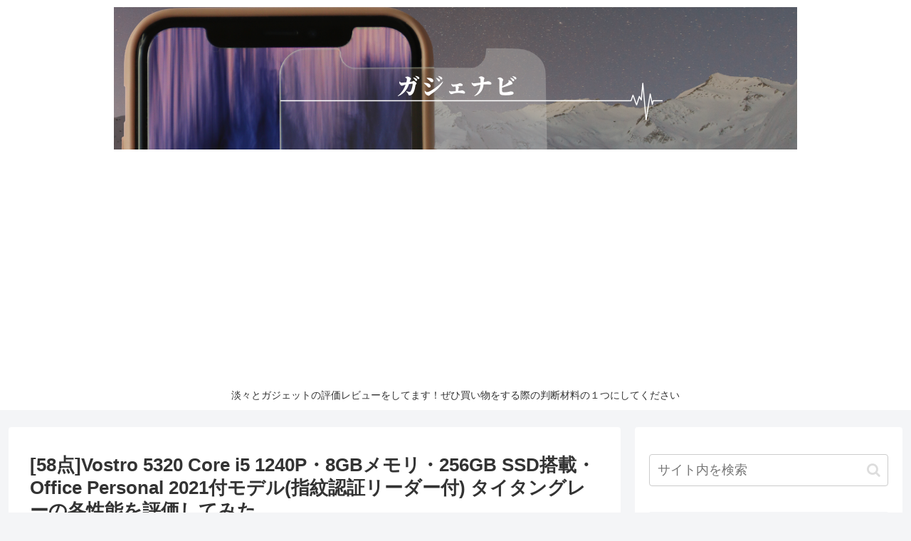

--- FILE ---
content_type: text/html; charset=UTF-8
request_url: https://www.wformat.com/vostro-5320-core-i5-1240p%E3%83%BB8gb%E3%83%A1%E3%83%A2%E3%83%AA%E3%83%BB256gb-ssd%E6%90%AD%E8%BC%89%E3%83%BBoffice-personal-2021%E4%BB%98%E3%83%A2%E3%83%87%E3%83%AB%E6%8C%87%E7%B4%8B%E8%AA%8D/
body_size: 42805
content:
<!doctype html><html lang="ja"><head><meta charset="utf-8"><meta http-equiv="X-UA-Compatible" content="IE=edge"><meta name="viewport" content="width=device-width, initial-scale=1.0, viewport-fit=cover"/>
 <script async src="https://www.googletagmanager.com/gtag/js?id=UA-85062127-11"></script> <script>window.dataLayer = window.dataLayer || [];
  function gtag(){dataLayer.push(arguments);}
  gtag('js', new Date());

  gtag('config', 'UA-85062127-11');</script> <link rel="amphtml" href="https://www.wformat.com/vostro-5320-core-i5-1240p%e3%83%bb8gb%e3%83%a1%e3%83%a2%e3%83%aa%e3%83%bb256gb-ssd%e6%90%ad%e8%bc%89%e3%83%bboffice-personal-2021%e4%bb%98%e3%83%a2%e3%83%87%e3%83%ab%e6%8c%87%e7%b4%8b%e8%aa%8d/?amp=1"><link rel="preconnect dns-prefetch" href="//www.googletagmanager.com"><link rel="preconnect dns-prefetch" href="//www.google-analytics.com"><link rel="preconnect dns-prefetch" href="//ajax.googleapis.com"><link rel="preconnect dns-prefetch" href="//cdnjs.cloudflare.com"><link rel="preconnect dns-prefetch" href="//pagead2.googlesyndication.com"><link rel="preconnect dns-prefetch" href="//googleads.g.doubleclick.net"><link rel="preconnect dns-prefetch" href="//tpc.googlesyndication.com"><link rel="preconnect dns-prefetch" href="//ad.doubleclick.net"><link rel="preconnect dns-prefetch" href="//www.gstatic.com"><link rel="preconnect dns-prefetch" href="//cse.google.com"><link rel="preconnect dns-prefetch" href="//fonts.gstatic.com"><link rel="preconnect dns-prefetch" href="//fonts.googleapis.com"><link rel="preconnect dns-prefetch" href="//cms.quantserve.com"><link rel="preconnect dns-prefetch" href="//secure.gravatar.com"><link rel="preconnect dns-prefetch" href="//cdn.syndication.twimg.com"><link rel="preconnect dns-prefetch" href="//cdn.jsdelivr.net"><link rel="preconnect dns-prefetch" href="//images-fe.ssl-images-amazon.com"><link rel="preconnect dns-prefetch" href="//completion.amazon.com"><link rel="preconnect dns-prefetch" href="//m.media-amazon.com"><link rel="preconnect dns-prefetch" href="//i.moshimo.com"><link rel="preconnect dns-prefetch" href="//aml.valuecommerce.com"><link rel="preconnect dns-prefetch" href="//dalc.valuecommerce.com"><link rel="preconnect dns-prefetch" href="//dalb.valuecommerce.com">
 <script>(adsbygoogle = window.adsbygoogle || []).push({
    google_ad_client: "",
    enable_page_level_ads: true
  });</script> <title>[58点]Vostro 5320 Core i5 1240P・8GBメモリ・256GB SSD搭載・Office Personal 2021付モデル(指紋認証リーダー付) タイタングレーの各性能を評価してみた  |  ガジェナビ</title><meta name='robots' content='max-image-preview:large' /><style>img:is([sizes="auto" i], [sizes^="auto," i]) { contain-intrinsic-size: 3000px 1500px }</style><meta property="og:type" content="article"><meta property="og:description" content="今回のレビューターゲットはこれ。Vostro 5320 Core i5 1240P・8GBメモリ・256GB SSD搭載・Office Personal 2021付モデル(指紋認証リーダー付) タイタングレー下記目次の観点でレビューを整理し"><meta property="og:title" content="[58点]Vostro 5320 Core i5 1240P・8GBメモリ・256GB SSD搭載・Office Personal 2021付モデル(指紋認証リーダー付) タイタングレーの各性能を評価してみた"><meta property="og:url" content="https://www.wformat.com/vostro-5320-core-i5-1240p%e3%83%bb8gb%e3%83%a1%e3%83%a2%e3%83%aa%e3%83%bb256gb-ssd%e6%90%ad%e8%bc%89%e3%83%bboffice-personal-2021%e4%bb%98%e3%83%a2%e3%83%87%e3%83%ab%e6%8c%87%e7%b4%8b%e8%aa%8d/"><meta property="og:image" content="https://www.wformat.com/wp-content/uploads/eyecatch/K0001521630.png"><meta property="og:site_name" content="ガジェナビ"><meta property="og:locale" content="ja_JP"><meta property="article:published_time" content="2023-03-12T06:50:35+09:00" /><meta property="article:modified_time" content="2023-11-02T21:04:26+09:00" /><meta property="article:section" content="Dell"><meta property="article:tag" content="キーボード40pt"><meta property="article:tag" content="ディスク速度100pt"><meta property="article:tag" content="画質60pt"><meta property="article:tag" content="総合50pt"><meta property="article:tag" content="画面13.3 インチ"><meta property="article:tag" content="容量10pt"><meta property="article:tag" content="設置性60pt"><meta property="article:tag" content="携帯性70pt"><meta property="article:tag" content="厚さ80pt"><meta property="article:tag" content="軽さ70pt"><meta property="article:tag" content="メモリ50pt"><meta property="article:tag" content="画面サイズ30pt"><meta name="twitter:card" content="summary_large_image"><meta property="twitter:description" content="今回のレビューターゲットはこれ。Vostro 5320 Core i5 1240P・8GBメモリ・256GB SSD搭載・Office Personal 2021付モデル(指紋認証リーダー付) タイタングレー下記目次の観点でレビューを整理し"><meta property="twitter:title" content="[58点]Vostro 5320 Core i5 1240P・8GBメモリ・256GB SSD搭載・Office Personal 2021付モデル(指紋認証リーダー付) タイタングレーの各性能を評価してみた"><meta property="twitter:url" content="https://www.wformat.com/vostro-5320-core-i5-1240p%e3%83%bb8gb%e3%83%a1%e3%83%a2%e3%83%aa%e3%83%bb256gb-ssd%e6%90%ad%e8%bc%89%e3%83%bboffice-personal-2021%e4%bb%98%e3%83%a2%e3%83%87%e3%83%ab%e6%8c%87%e7%b4%8b%e8%aa%8d/"><meta name="twitter:image" content="https://www.wformat.com/wp-content/uploads/eyecatch/K0001521630.png"><meta name="twitter:domain" content="www.wformat.com"><link rel='dns-prefetch' href='//ajax.googleapis.com' /><link rel='dns-prefetch' href='//cdnjs.cloudflare.com' /><link rel='dns-prefetch' href='//stats.wp.com' /><link rel="alternate" type="application/rss+xml" title="ガジェナビ &raquo; フィード" href="https://www.wformat.com/feed/" /><link rel="alternate" type="application/rss+xml" title="ガジェナビ &raquo; コメントフィード" href="https://www.wformat.com/comments/feed/" /><link rel="alternate" type="application/rss+xml" title="ガジェナビ &raquo; [58点]Vostro 5320 Core i5 1240P・8GBメモリ・256GB SSD搭載・Office Personal 2021付モデル(指紋認証リーダー付) タイタングレーの各性能を評価してみた のコメントのフィード" href="https://www.wformat.com/vostro-5320-core-i5-1240p%e3%83%bb8gb%e3%83%a1%e3%83%a2%e3%83%aa%e3%83%bb256gb-ssd%e6%90%ad%e8%bc%89%e3%83%bboffice-personal-2021%e4%bb%98%e3%83%a2%e3%83%87%e3%83%ab%e6%8c%87%e7%b4%8b%e8%aa%8d/feed/" /><style id="litespeed-ccss">.sns-share{margin:24px 0}body,.header{background-position:top center;background-repeat:no-repeat;background-size:100% auto}.post-date,.post-update{padding:2px;display:inline;font-size:.7em}.search-edit,input[type=text],textarea{padding:11px;border:1px solid #ccc;border-radius:4px;font-size:18px;width:100%}.fz-18px{font-size:18px}.fw-400{font-weight:400}*{padding:0;margin:0;box-sizing:border-box;word-wrap:break-word;overflow-wrap:break-word}.container{padding-right:constant(safe-area-inset-right);padding-left:constant(safe-area-inset-left);padding-right:env(safe-area-inset-right);padding-left:env(safe-area-inset-left)}body{font-family:"Hiragino Kaku Gothic ProN","Hiragino Sans",Meiryo,sans-serif;font-size:18px;color:#333;line-height:1.8;margin:0;overflow-wrap:break-word;background-color:#f4f5f7;text-size-adjust:100%;-webkit-text-size-adjust:100%;-moz-text-size-adjust:100%;background-attachment:fixed}a{color:#1967d2}ul{margin:1em 0;padding-left:40px}.cf:after{clear:both;content:"";display:block}.header-container,.main,.sidebar{background-color:#fff}.wrap{width:1256px;margin:0 auto}.content-in{display:flex;justify-content:space-between;flex-wrap:wrap}.main{width:860px;padding:20px 29px;border:1px solid transparent;border-radius:4px;position:relative}.no-scrollable-main .main{height:100%}@media all and (-ms-high-contrast:none){.logo{height:100%}}.publisher{display:none}figure{margin:0}img{max-width:100%;height:auto;border:0}.header{height:100%}.header-in{display:flex;flex-direction:column;justify-content:center}.tagline{text-align:center;font-size:14px;margin:.6em 1em}.logo{text-align:center}.logo-image span,.logo-image a{display:inline-block;max-width:100%}.site-name-text-link{color:#333;text-decoration:none;font-weight:400}.site-name-text{font-size:28px}.logo-image{padding:10px 0;font-size:inherit}.navi{background-color:#fff}.cat-label{position:absolute;top:.3em;left:.3em;border:1px solid #eee;font-size:11px;color:#fff;background-color:rgba(51,51,51,.7);padding:1px 5px;max-width:80%;white-space:nowrap;overflow:hidden;text-overflow:ellipsis}.date-tags{line-height:.8;text-align:right;margin-bottom:1em}.post-date,.post-update{margin-right:8px}.sns-buttons{display:flex;align-items:center}.sns-buttons a{display:block;background-color:#333;text-align:center;color:#fff;text-decoration:none;border-radius:4px;height:45px}.bc-brand-color.sns-share .twitter-button{background-color:#1da1f2}.bc-brand-color.sns-share .facebook-button{background-color:#3b5998}.bc-brand-color.sns-share .hatebu-button{background-color:#2c6ebd}.bc-brand-color.sns-share .line-button{background-color:#00c300}.bc-brand-color.sns-share .pinterest-button{background-color:#bd081c}.ss-top{margin-top:0;margin-bottom:0}.sns-share.ss-col-6 a{width:16%}.sns-share.ss-high-and-low-lc a{display:flex;align-content:center;line-height:16px}.sns-share.ss-high-and-low-lc a .social-icon,.sns-share.ss-high-and-low-lc a .button-caption{display:block;font-size:16px;margin:0}.sns-share.ss-high-and-low-lc a .button-caption.button-caption{font-size:12px}.sns-share.ss-high-and-low-lc a{flex-direction:column}.sns-share.ss-high-and-low-lc a>span{padding-top:3px}.sns-share-buttons{flex-wrap:wrap;justify-content:space-around;align-content:center}.sns-share-buttons a{width:32%;margin-bottom:8px;font-size:18px;display:inline-flex;align-content:center;align-items:center;justify-content:center;position:relative}.sns-share-buttons a .button-caption{font-size:16px;margin-left:10px}.sns-share-buttons a .share-count{position:absolute;right:3px;bottom:3px;font-size:12px;line-height:1}.sbc-hide .share-count{display:none}.copy-info{display:none;padding:1em 2em;color:#fff;border-radius:8px;position:fixed;top:50%;left:50%;transform:translate(-50%,-50%);background-color:#333;opacity:.8;box-shadow:0 4px 8px #777;z-index:2}.content{margin-top:24px}.entry-title{font-size:26px;margin:16px 0;line-height:1.3}.entry-content{margin-top:1em;margin-bottom:3em}p{margin:1.2em 0}.article h1{line-height:1.25;font-weight:700}.read-time{text-align:center;font-size:.7em;border-top:4px double #eee;border-bottom:4px double #eee;margin:0 3%}.eye-catch-wrap{display:flex}.eye-catch{position:relative;margin-bottom:.6em;max-width:100%}.eye-catch .cat-label{position:absolute;right:auto;top:.4em;bottom:auto;left:.4em;font-size:14px;padding:4px 8px;opacity:.9;border:1px solid #eee}.eye-catch img{vertical-align:bottom}.eye-catch-caption{color:#fff;position:absolute;bottom:0;padding:2em .6em .2em;text-align:right;width:100%;font-size:.9em;background:linear-gradient(180deg,transparent,#555);opacity:.9}@media all and (-ms-high-contrast:none){.eye-catch-wrap{display:block}}.sidebar{width:376px;border:1px solid transparent;padding:19px;border-radius:4px;background-color:#fff}.sidebar h3{background-color:#f5f6f7;padding:12px;margin:16px 0;border-radius:2px}.no-scrollable-sidebar .sidebar{height:100%}.sidebar-menu-content .sidebar{height:auto}.widget_recent_entries ul,.widget_categories ul{padding:0;margin:0;list-style:none}.widget_recent_entries ul li a,.widget_categories ul li a{color:#333;text-decoration:none;padding:10px 0;display:block;padding-right:4px;padding-left:4px}.widget_recent_comments li{padding:10px 0}.bold{font-weight:700}@media screen and (max-width:440px){.container .blank-box{margin-left:0;margin-right:0}}.blank-box{border:3px solid #949495;padding:1.2em 1em;margin:1em 2%;border-radius:4px}.blank-box.bb-tab{position:relative;margin-top:2em;border-top-left-radius:0}.blank-box.bb-tab .bb-label{background-color:#949495;font-family:Aharoni,"Arial Black",Impact,Arial,sans-serif;position:absolute;font-size:13px;top:-1.8em;line-height:1.8;color:#fff;left:-3px;border-radius:6px 6px 0 0;padding:0 1em 0 .8em}.blank-box.bb-tab .bb-label .fa{margin-right:6px}.bb-check .bb-label .fa:before{content:""}.bb-check .bb-label:after{content:"CHECK"}.sns-follow-buttons a .follow-count{position:absolute;right:3px;bottom:3px;font-size:12px;line-height:1}.fbc-hide .follow-count{display:none}.comment-form .required{color:red}.mobile-menu-buttons{background:#fff;box-shadow:0 0 5px #a9a9a9;font-size:19px;position:fixed;bottom:0;left:0;right:0;z-index:2;padding:0;margin:0;list-style:none;display:none;align-items:center;line-height:1.4;min-height:50px}.mobile-menu-buttons .menu-icon{text-align:center;width:100%;display:block}.mobile-menu-buttons .menu-caption{font-size:9px;text-align:center;opacity:.8;display:block}.mobile-menu-buttons .menu-button{position:relative;width:100%}.mobile-menu-buttons .menu-button>a{display:block;color:#333;text-decoration:none}.mobile-footer-menu-buttons{padding-bottom:constant(safe-area-inset-bottom);padding-bottom:env(safe-area-inset-bottom)}#sidebar-menu-close,#search-menu-close{display:none;position:fixed;z-index:99;top:0;left:0;width:100%;height:100%;background:#000}.menu-content{overflow:auto;position:fixed;top:0;z-index:9999;width:100%;max-width:400px;height:100%;background:#fff;opacity:1;overflow:scroll;-webkit-overflow-scrolling:touch}.menu-content .sidebar{width:100%;display:block;margin:0}.sidebar-menu-content{right:0;-webkit-transform:translateX(105%);transform:translateX(105%)}#slide-in-sidebar{display:block;margin:0}.search-menu-content{position:fixed;top:40%;z-index:99;width:90%;left:5%;right:5%;-webkit-transform:translateY(900%);transform:translateY(900%);opacity:0}.search-menu-content .search-edit{width:100%}.menu-close-button{display:block;text-align:center;font-size:2em}.rating-star{color:#f5bc55;font-size:1.2em}.rating-number{color:#333;font-size:.9em;margin-left:.4em}.footer-bottom.fdt-up-and-down .footer-bottom-logo{display:none}.footer-bottom-logo{float:left;bottom:0;position:absolute}.footer-bottom-logo .site-name-text{font-size:18px;padding-bottom:8px}.footer-bottom-logo .logo-image{padding:0;max-width:120px}.footer-bottom-logo img{height:50px;width:auto}.go-to-top{position:fixed;display:none;right:10px;bottom:10px;z-index:99999}.go-to-top-button{background-color:#eee;color:#333;text-decoration:none;display:flex;justify-content:center;align-items:center;width:40px;height:40px;text-align:center;line-height:1;border-radius:5px;font-size:22px}.search-box{margin:1em 0 2em;position:relative}.search-edit{font-family:inherit}#search-menu-content .search-edit{font-size:16px}.search-submit{position:absolute;right:3px;top:calc(50% - 12px);font-size:20px;border:none;color:#ddd;padding:0 8px;background-color:rgba(255,255,255,0)}.display-none{display:none}textarea{min-height:260px}input[type=submit]{padding:11px;width:100%;margin:0}input[type=submit]{-webkit-appearance:none;border:1px solid #ddd;background-color:#f5f8fa}#wp-comment-cookies-consent{margin-right:5px}.main{z-index:0}@media screen and (max-width:1023px){.content-in{display:block}main.main,div.sidebar{display:block;margin:10px;width:auto}.footer-bottom-logo{float:none}.footer-bottom-logo{line-height:1}.header{background-size:cover}.footer-bottom-logo{position:relative;bottom:auto}.logo-footer{margin:8px auto}.mobile-menu-buttons{display:flex;align-items:stretch}.mobile-menu-buttons>li{padding-top:3px}.no-mobile-sidebar .sidebar,.mobile-button-fmb .go-to-top-button{display:none}.mblt-footer-mobile-buttons{margin-bottom:50px}.scrollable-mobile-buttons{margin-bottom:0}.mblt-footer-mobile-buttons .go-to-top-button{display:none}}@media screen and (max-width:834px){main.main,div.sidebar{padding:16px;margin:10px 0;border-width:0}.ss-top .sns-share-buttons a{font-size:14px}.ss-top .sns-share-buttons a .button-caption{font-size:14px;margin-left:4px}.sns-share.ss-top.ss-col-6 a{width:32%}.header div.header-in{min-height:auto}#header .site-name-text{font-size:22px}.eye-catch .cat-label{font-size:10px;padding:2px 4px}textarea{min-height:160px}.content{margin-top:10px}}@media screen and (max-width:480px){h3{font-size:20px}.cat-label{font-size:10px;padding:1px 3px}.entry-title{padding:.6em;margin:1.2em 0 .8em}.entry-title{font-size:20px;padding:.6em .8em}.entry-title{margin:0;margin-bottom:6px}body{font-size:16px}.menu-content{max-width:84%}#header .site-name-text{font-size:18px}.tagline{font-size:12px}}@media screen and (max-width:480px){.page-body,.menu-content{font-size:16px}}.header .header-in{min-height:100px}.main{width:860px}.sidebar{width:376px}@media screen and (max-width:1260px){.wrap{width:auto}.main,.sidebar{margin:0 .5%}.main{width:67%}.sidebar{padding:10px;width:30%}}body:after{content:url(https://www.wformat.com/wp-content/themes/cocoon-master/lib/analytics/access.php?post_id=1254690&post_type=post);visibility:hidden;position:absolute;bottom:0;right:0;width:1px;height:1px;overflow:hidden}#respond{display:none}.entry-content>*{line-height:1.8}.entry-content>*{margin-top:1.4em;margin-bottom:1.4em}.fa{display:inline-block;font:normal normal normal 14px/1 FontAwesome;font-size:inherit;text-rendering:auto;-webkit-font-smoothing:antialiased;-moz-osx-font-smoothing:grayscale}.fa-search:before{content:"\f002"}.fa-star:before{content:"\f005"}.fa-star-o:before{content:"\f006"}.fa-close:before{content:"\f00d"}.fa-home:before{content:"\f015"}.fa-clock-o:before{content:"\f017"}.fa-outdent:before{content:"\f03b"}.fa-arrow-up:before{content:"\f062"}.fa-angle-double-up:before{content:"\f102"}.fa-hourglass-half:before{content:"\f252"}[class*=" icon-"]{font-family:'icomoon'!important;speak:never;font-style:normal;font-weight:400;font-variant:normal;text-transform:none;line-height:1;letter-spacing:0;-webkit-font-feature-settings:"liga";-moz-font-feature-settings:"liga=1";-moz-font-feature-settings:"liga";-ms-font-feature-settings:"liga" 1;font-feature-settings:"liga";-webkit-font-variant-ligatures:discretionary-ligatures;font-variant-ligatures:discretionary-ligatures;-webkit-font-smoothing:antialiased;-moz-osx-font-smoothing:grayscale}.icon-line:before{content:"\e915"}.icon-hatena:before{content:"\e916"}.icon-copy:before{content:"\e901"}.icon-facebook:before{content:"\e919"}.icon-twitter:before{content:"\e91c"}.icon-pinterest:before{content:"\e92c"}input[type=submit]{color:#817368!important}.footer-bottom-logo .logo-image{padding:0;max-width:initial}ul{box-sizing:border-box}:root{--wp--preset--font-size--normal:16px;--wp--preset--font-size--huge:42px}figure{margin:0 0 1em}body{--wp--preset--color--black:#000;--wp--preset--color--cyan-bluish-gray:#abb8c3;--wp--preset--color--white:#fff;--wp--preset--color--pale-pink:#f78da7;--wp--preset--color--vivid-red:#cf2e2e;--wp--preset--color--luminous-vivid-orange:#ff6900;--wp--preset--color--luminous-vivid-amber:#fcb900;--wp--preset--color--light-green-cyan:#7bdcb5;--wp--preset--color--vivid-green-cyan:#00d084;--wp--preset--color--pale-cyan-blue:#8ed1fc;--wp--preset--color--vivid-cyan-blue:#0693e3;--wp--preset--color--vivid-purple:#9b51e0;--wp--preset--gradient--vivid-cyan-blue-to-vivid-purple:linear-gradient(135deg,rgba(6,147,227,1) 0%,#9b51e0 100%);--wp--preset--gradient--light-green-cyan-to-vivid-green-cyan:linear-gradient(135deg,#7adcb4 0%,#00d082 100%);--wp--preset--gradient--luminous-vivid-amber-to-luminous-vivid-orange:linear-gradient(135deg,rgba(252,185,0,1) 0%,rgba(255,105,0,1) 100%);--wp--preset--gradient--luminous-vivid-orange-to-vivid-red:linear-gradient(135deg,rgba(255,105,0,1) 0%,#cf2e2e 100%);--wp--preset--gradient--very-light-gray-to-cyan-bluish-gray:linear-gradient(135deg,#eee 0%,#a9b8c3 100%);--wp--preset--gradient--cool-to-warm-spectrum:linear-gradient(135deg,#4aeadc 0%,#9778d1 20%,#cf2aba 40%,#ee2c82 60%,#fb6962 80%,#fef84c 100%);--wp--preset--gradient--blush-light-purple:linear-gradient(135deg,#ffceec 0%,#9896f0 100%);--wp--preset--gradient--blush-bordeaux:linear-gradient(135deg,#fecda5 0%,#fe2d2d 50%,#6b003e 100%);--wp--preset--gradient--luminous-dusk:linear-gradient(135deg,#ffcb70 0%,#c751c0 50%,#4158d0 100%);--wp--preset--gradient--pale-ocean:linear-gradient(135deg,#fff5cb 0%,#b6e3d4 50%,#33a7b5 100%);--wp--preset--gradient--electric-grass:linear-gradient(135deg,#caf880 0%,#71ce7e 100%);--wp--preset--gradient--midnight:linear-gradient(135deg,#020381 0%,#2874fc 100%);--wp--preset--duotone--dark-grayscale:url('#wp-duotone-dark-grayscale');--wp--preset--duotone--grayscale:url('#wp-duotone-grayscale');--wp--preset--duotone--purple-yellow:url('#wp-duotone-purple-yellow');--wp--preset--duotone--blue-red:url('#wp-duotone-blue-red');--wp--preset--duotone--midnight:url('#wp-duotone-midnight');--wp--preset--duotone--magenta-yellow:url('#wp-duotone-magenta-yellow');--wp--preset--duotone--purple-green:url('#wp-duotone-purple-green');--wp--preset--duotone--blue-orange:url('#wp-duotone-blue-orange');--wp--preset--font-size--small:13px;--wp--preset--font-size--medium:20px;--wp--preset--font-size--large:36px;--wp--preset--font-size--x-large:42px;--wp--preset--spacing--20:.44rem;--wp--preset--spacing--30:.67rem;--wp--preset--spacing--40:1rem;--wp--preset--spacing--50:1.5rem;--wp--preset--spacing--60:2.25rem;--wp--preset--spacing--70:3.38rem;--wp--preset--spacing--80:5.06rem}:root{--swiper-theme-color:#007aff}:root{--swiper-navigation-size:44px}:root{--jp-carousel-primary-color:#fff;--jp-carousel-primary-subtle-color:#999;--jp-carousel-bg-color:#000;--jp-carousel-bg-faded-color:#222;--jp-carousel-border-color:#3a3a3a}:root{--jetpack--contact-form--border:1px solid #8c8f94;--jetpack--contact-form--border-color:#8c8f94;--jetpack--contact-form--border-size:1px;--jetpack--contact-form--border-style:solid;--jetpack--contact-form--border-radius:0px;--jetpack--contact-form--input-padding:16px}.recentcomments a{display:inline!important;padding:0!important;margin:0!important}</style><link rel="preload" data-asynced="1" data-optimized="2" as="style" onload="this.onload=null;this.rel='stylesheet'" href="https://www.wformat.com/wp-content/litespeed/css/649de6ce982c9217b34f7ecc4b54d447.css?ver=c9e25" /><script>!function(a){"use strict";var b=function(b,c,d){function e(a){return h.body?a():void setTimeout(function(){e(a)})}function f(){i.addEventListener&&i.removeEventListener("load",f),i.media=d||"all"}var g,h=a.document,i=h.createElement("link");if(c)g=c;else{var j=(h.body||h.getElementsByTagName("head")[0]).childNodes;g=j[j.length-1]}var k=h.styleSheets;i.rel="stylesheet",i.href=b,i.media="only x",e(function(){g.parentNode.insertBefore(i,c?g:g.nextSibling)});var l=function(a){for(var b=i.href,c=k.length;c--;)if(k[c].href===b)return a();setTimeout(function(){l(a)})};return i.addEventListener&&i.addEventListener("load",f),i.onloadcssdefined=l,l(f),i};"undefined"!=typeof exports?exports.loadCSS=b:a.loadCSS=b}("undefined"!=typeof global?global:this);!function(a){if(a.loadCSS){var b=loadCSS.relpreload={};if(b.support=function(){try{return a.document.createElement("link").relList.supports("preload")}catch(b){return!1}},b.poly=function(){for(var b=a.document.getElementsByTagName("link"),c=0;c<b.length;c++){var d=b[c];"preload"===d.rel&&"style"===d.getAttribute("as")&&(a.loadCSS(d.href,d,d.getAttribute("media")),d.rel=null)}},!b.support()){b.poly();var c=a.setInterval(b.poly,300);a.addEventListener&&a.addEventListener("load",function(){b.poly(),a.clearInterval(c)}),a.attachEvent&&a.attachEvent("onload",function(){a.clearInterval(c)})}}}(this);</script> <style id='cocoon-style-inline-css'>@media screen and (max-width:480px){.page-body,.menu-content{font-size:16px}}.header .header-in{min-height:100px}.main{width:860px}.sidebar{width:376px}@media screen and (max-width:1260px){.wrap{width:auto}.main,.sidebar,.sidebar-left .main,.sidebar-left .sidebar{margin:0 .5%}.main{width:67%}.sidebar{padding:10px;width:30%}.entry-card-thumb{width:38%}.entry-card-content{margin-left:40%}}body::after{content:url(https://www.wformat.com/wp-content/themes/cocoon-master/lib/analytics/access.php?post_id=1254690&post_type=post);visibility:hidden;position:absolute;bottom:0;right:0;width:1px;height:1px;overflow:hidden}.toc-checkbox{display:none}.toc-content{visibility:hidden;height:0;opacity:.2;transition:all .5s ease-out}.toc-checkbox:checked~.toc-content{visibility:visible;padding-top:.6em;height:100%;opacity:1}.toc-title::after{content:'[開く]';margin-left:.5em;cursor:pointer;font-size:.8em}.toc-title:hover::after{text-decoration:underline}.toc-checkbox:checked+.toc-title::after{content:'[閉じる]'}#respond{display:none}.entry-content>*,.demo .entry-content p{line-height:1.8}.entry-content>*,.demo .entry-content p{margin-top:1.4em;margin-bottom:1.4em}.article .micro-top{margin-bottom:-1.54em}.article .micro-balloon{margin-bottom:-1.12em}.article .micro-bottom{margin-top:-1.54em}.article .micro-bottom.micro-balloon{margin-top:-1.12em;margin-bottom:1.4em}.blank-box.bb-key-color{border-color:#19448e}.iic-key-color li::before{color:#19448e}.blank-box.bb-tab.bb-key-color::before{background-color:#19448e}.tb-key-color .toggle-button{border:1px solid #19448e;background:#19448e;color:#fff}.tb-key-color .toggle-button::before{color:#ccc}.tb-key-color .toggle-checkbox:checked~.toggle-content{border-color:#19448e}.cb-key-color.caption-box{border-color:#19448e}.cb-key-color .caption-box-label{background-color:#19448e;color:#fff}.tcb-key-color .tab-caption-box-label{background-color:#19448e;color:#fff}.tcb-key-color .tab-caption-box-content{border-color:#19448e}.lb-key-color .label-box-content{border-color:#19448e}.mc-key-color{background-color:#19448e;color:#fff;border:0}.mc-key-color.micro-bottom::after{border-bottom-color:#19448e;border-top-color:transparent}.mc-key-color::before{border-top-color:transparent;border-bottom-color:transparent}.mc-key-color::after{border-top-color:#19448e}.btn-key-color,.btn-wrap.btn-wrap-key-color>a{background-color:#19448e}.has-text-color.has-key-color-color{color:#19448e}.has-background.has-key-color-background-color{background-color:#19448e}.article.page-body,body#tinymce.wp-editor{background-color:#fff}.article.page-body,.editor-post-title__block .editor-post-title__input,body#tinymce.wp-editor{color:#333}.body .has-key-color-background-color{background-color:#19448e}.body .has-key-color-color{color:#19448e}.body .has-key-color-border-color{border-color:#19448e}.btn-wrap.has-key-color-background-color>a{background-color:#19448e}.btn-wrap.has-key-color-color>a{color:#19448e}.btn-wrap.has-key-color-border-color>a{border-color:#19448e}.bb-tab.has-key-color-border-color .bb-label{background-color:#19448e}.toggle-wrap.has-key-color-border-color .toggle-button{background-color:#19448e}.toggle-wrap.has-key-color-border-color .toggle-button,.toggle-wrap.has-key-color-border-color .toggle-content{border-color:#19448e}.iconlist-box.has-key-color-icon-color li::before{color:#19448e}.micro-balloon.has-key-color-background-color{background-color:#19448e;border-color:transparent}.micro-balloon.has-key-color-background-color.micro-bottom::after{border-bottom-color:#19448e;border-top-color:transparent}.micro-balloon.has-key-color-background-color::before{border-top-color:transparent;border-bottom-color:transparent}.micro-balloon.has-key-color-background-color::after{border-top-color:#19448e}.micro-balloon.has-border-color.has-key-color-border-color{border-color:#19448e}.micro-balloon.micro-top.has-key-color-border-color::before{border-top-color:#19448e}.micro-balloon.micro-bottom.has-key-color-border-color::before{border-bottom-color:#19448e}.caption-box.has-key-color-border-color .box-label{background-color:#19448e}.tab-caption-box.has-key-color-border-color .box-label{background-color:#19448e}.tab-caption-box.has-key-color-border-color .box-content{border-color:#19448e}.tab-caption-box.has-key-color-background-color .box-content{background-color:#19448e}.label-box.has-key-color-border-color .box-content{border-color:#19448e}.label-box.has-key-color-background-color .box-content{background-color:#19448e}.sbp-l .speech-balloon.has-key-color-border-color::before{border-right-color:#19448e}.sbp-r .speech-balloon.has-key-color-border-color::before{border-left-color:#19448e}.sbp-l .speech-balloon.has-key-color-background-color::after{border-right-color:#19448e}.sbp-r .speech-balloon.has-key-color-background-color::after{border-left-color:#19448e}.sbs-line.sbp-r .speech-balloon.has-key-color-background-color{background-color:#19448e}.sbs-line.sbp-r .speech-balloon.has-key-color-border-color{border-color:#19448e}.speech-wrap.sbs-think .speech-balloon.has-key-color-border-color::before,.speech-wrap.sbs-think .speech-balloon.has-key-color-border-color::after{border-color:#19448e}.sbs-think .speech-balloon.has-key-color-background-color::before,.sbs-think .speech-balloon.has-key-color-background-color::after{background-color:#19448e}.timeline-box.has-key-color-point-color .timeline-item::before{background-color:#19448e}.body .has-red-background-color{background-color:#e60033}.body .has-red-color{color:#e60033}.body .has-red-border-color{border-color:#e60033}.btn-wrap.has-red-background-color>a{background-color:#e60033}.btn-wrap.has-red-color>a{color:#e60033}.btn-wrap.has-red-border-color>a{border-color:#e60033}.bb-tab.has-red-border-color .bb-label{background-color:#e60033}.toggle-wrap.has-red-border-color .toggle-button{background-color:#e60033}.toggle-wrap.has-red-border-color .toggle-button,.toggle-wrap.has-red-border-color .toggle-content{border-color:#e60033}.iconlist-box.has-red-icon-color li::before{color:#e60033}.micro-balloon.has-red-background-color{background-color:#e60033;border-color:transparent}.micro-balloon.has-red-background-color.micro-bottom::after{border-bottom-color:#e60033;border-top-color:transparent}.micro-balloon.has-red-background-color::before{border-top-color:transparent;border-bottom-color:transparent}.micro-balloon.has-red-background-color::after{border-top-color:#e60033}.micro-balloon.has-border-color.has-red-border-color{border-color:#e60033}.micro-balloon.micro-top.has-red-border-color::before{border-top-color:#e60033}.micro-balloon.micro-bottom.has-red-border-color::before{border-bottom-color:#e60033}.caption-box.has-red-border-color .box-label{background-color:#e60033}.tab-caption-box.has-red-border-color .box-label{background-color:#e60033}.tab-caption-box.has-red-border-color .box-content{border-color:#e60033}.tab-caption-box.has-red-background-color .box-content{background-color:#e60033}.label-box.has-red-border-color .box-content{border-color:#e60033}.label-box.has-red-background-color .box-content{background-color:#e60033}.sbp-l .speech-balloon.has-red-border-color::before{border-right-color:#e60033}.sbp-r .speech-balloon.has-red-border-color::before{border-left-color:#e60033}.sbp-l .speech-balloon.has-red-background-color::after{border-right-color:#e60033}.sbp-r .speech-balloon.has-red-background-color::after{border-left-color:#e60033}.sbs-line.sbp-r .speech-balloon.has-red-background-color{background-color:#e60033}.sbs-line.sbp-r .speech-balloon.has-red-border-color{border-color:#e60033}.speech-wrap.sbs-think .speech-balloon.has-red-border-color::before,.speech-wrap.sbs-think .speech-balloon.has-red-border-color::after{border-color:#e60033}.sbs-think .speech-balloon.has-red-background-color::before,.sbs-think .speech-balloon.has-red-background-color::after{background-color:#e60033}.timeline-box.has-red-point-color .timeline-item::before{background-color:#e60033}.body .has-pink-background-color{background-color:#e95295}.body .has-pink-color{color:#e95295}.body .has-pink-border-color{border-color:#e95295}.btn-wrap.has-pink-background-color>a{background-color:#e95295}.btn-wrap.has-pink-color>a{color:#e95295}.btn-wrap.has-pink-border-color>a{border-color:#e95295}.bb-tab.has-pink-border-color .bb-label{background-color:#e95295}.toggle-wrap.has-pink-border-color .toggle-button{background-color:#e95295}.toggle-wrap.has-pink-border-color .toggle-button,.toggle-wrap.has-pink-border-color .toggle-content{border-color:#e95295}.iconlist-box.has-pink-icon-color li::before{color:#e95295}.micro-balloon.has-pink-background-color{background-color:#e95295;border-color:transparent}.micro-balloon.has-pink-background-color.micro-bottom::after{border-bottom-color:#e95295;border-top-color:transparent}.micro-balloon.has-pink-background-color::before{border-top-color:transparent;border-bottom-color:transparent}.micro-balloon.has-pink-background-color::after{border-top-color:#e95295}.micro-balloon.has-border-color.has-pink-border-color{border-color:#e95295}.micro-balloon.micro-top.has-pink-border-color::before{border-top-color:#e95295}.micro-balloon.micro-bottom.has-pink-border-color::before{border-bottom-color:#e95295}.caption-box.has-pink-border-color .box-label{background-color:#e95295}.tab-caption-box.has-pink-border-color .box-label{background-color:#e95295}.tab-caption-box.has-pink-border-color .box-content{border-color:#e95295}.tab-caption-box.has-pink-background-color .box-content{background-color:#e95295}.label-box.has-pink-border-color .box-content{border-color:#e95295}.label-box.has-pink-background-color .box-content{background-color:#e95295}.sbp-l .speech-balloon.has-pink-border-color::before{border-right-color:#e95295}.sbp-r .speech-balloon.has-pink-border-color::before{border-left-color:#e95295}.sbp-l .speech-balloon.has-pink-background-color::after{border-right-color:#e95295}.sbp-r .speech-balloon.has-pink-background-color::after{border-left-color:#e95295}.sbs-line.sbp-r .speech-balloon.has-pink-background-color{background-color:#e95295}.sbs-line.sbp-r .speech-balloon.has-pink-border-color{border-color:#e95295}.speech-wrap.sbs-think .speech-balloon.has-pink-border-color::before,.speech-wrap.sbs-think .speech-balloon.has-pink-border-color::after{border-color:#e95295}.sbs-think .speech-balloon.has-pink-background-color::before,.sbs-think .speech-balloon.has-pink-background-color::after{background-color:#e95295}.timeline-box.has-pink-point-color .timeline-item::before{background-color:#e95295}.body .has-purple-background-color{background-color:#884898}.body .has-purple-color{color:#884898}.body .has-purple-border-color{border-color:#884898}.btn-wrap.has-purple-background-color>a{background-color:#884898}.btn-wrap.has-purple-color>a{color:#884898}.btn-wrap.has-purple-border-color>a{border-color:#884898}.bb-tab.has-purple-border-color .bb-label{background-color:#884898}.toggle-wrap.has-purple-border-color .toggle-button{background-color:#884898}.toggle-wrap.has-purple-border-color .toggle-button,.toggle-wrap.has-purple-border-color .toggle-content{border-color:#884898}.iconlist-box.has-purple-icon-color li::before{color:#884898}.micro-balloon.has-purple-background-color{background-color:#884898;border-color:transparent}.micro-balloon.has-purple-background-color.micro-bottom::after{border-bottom-color:#884898;border-top-color:transparent}.micro-balloon.has-purple-background-color::before{border-top-color:transparent;border-bottom-color:transparent}.micro-balloon.has-purple-background-color::after{border-top-color:#884898}.micro-balloon.has-border-color.has-purple-border-color{border-color:#884898}.micro-balloon.micro-top.has-purple-border-color::before{border-top-color:#884898}.micro-balloon.micro-bottom.has-purple-border-color::before{border-bottom-color:#884898}.caption-box.has-purple-border-color .box-label{background-color:#884898}.tab-caption-box.has-purple-border-color .box-label{background-color:#884898}.tab-caption-box.has-purple-border-color .box-content{border-color:#884898}.tab-caption-box.has-purple-background-color .box-content{background-color:#884898}.label-box.has-purple-border-color .box-content{border-color:#884898}.label-box.has-purple-background-color .box-content{background-color:#884898}.sbp-l .speech-balloon.has-purple-border-color::before{border-right-color:#884898}.sbp-r .speech-balloon.has-purple-border-color::before{border-left-color:#884898}.sbp-l .speech-balloon.has-purple-background-color::after{border-right-color:#884898}.sbp-r .speech-balloon.has-purple-background-color::after{border-left-color:#884898}.sbs-line.sbp-r .speech-balloon.has-purple-background-color{background-color:#884898}.sbs-line.sbp-r .speech-balloon.has-purple-border-color{border-color:#884898}.speech-wrap.sbs-think .speech-balloon.has-purple-border-color::before,.speech-wrap.sbs-think .speech-balloon.has-purple-border-color::after{border-color:#884898}.sbs-think .speech-balloon.has-purple-background-color::before,.sbs-think .speech-balloon.has-purple-background-color::after{background-color:#884898}.timeline-box.has-purple-point-color .timeline-item::before{background-color:#884898}.body .has-deep-background-color{background-color:#55295b}.body .has-deep-color{color:#55295b}.body .has-deep-border-color{border-color:#55295b}.btn-wrap.has-deep-background-color>a{background-color:#55295b}.btn-wrap.has-deep-color>a{color:#55295b}.btn-wrap.has-deep-border-color>a{border-color:#55295b}.bb-tab.has-deep-border-color .bb-label{background-color:#55295b}.toggle-wrap.has-deep-border-color .toggle-button{background-color:#55295b}.toggle-wrap.has-deep-border-color .toggle-button,.toggle-wrap.has-deep-border-color .toggle-content{border-color:#55295b}.iconlist-box.has-deep-icon-color li::before{color:#55295b}.micro-balloon.has-deep-background-color{background-color:#55295b;border-color:transparent}.micro-balloon.has-deep-background-color.micro-bottom::after{border-bottom-color:#55295b;border-top-color:transparent}.micro-balloon.has-deep-background-color::before{border-top-color:transparent;border-bottom-color:transparent}.micro-balloon.has-deep-background-color::after{border-top-color:#55295b}.micro-balloon.has-border-color.has-deep-border-color{border-color:#55295b}.micro-balloon.micro-top.has-deep-border-color::before{border-top-color:#55295b}.micro-balloon.micro-bottom.has-deep-border-color::before{border-bottom-color:#55295b}.caption-box.has-deep-border-color .box-label{background-color:#55295b}.tab-caption-box.has-deep-border-color .box-label{background-color:#55295b}.tab-caption-box.has-deep-border-color .box-content{border-color:#55295b}.tab-caption-box.has-deep-background-color .box-content{background-color:#55295b}.label-box.has-deep-border-color .box-content{border-color:#55295b}.label-box.has-deep-background-color .box-content{background-color:#55295b}.sbp-l .speech-balloon.has-deep-border-color::before{border-right-color:#55295b}.sbp-r .speech-balloon.has-deep-border-color::before{border-left-color:#55295b}.sbp-l .speech-balloon.has-deep-background-color::after{border-right-color:#55295b}.sbp-r .speech-balloon.has-deep-background-color::after{border-left-color:#55295b}.sbs-line.sbp-r .speech-balloon.has-deep-background-color{background-color:#55295b}.sbs-line.sbp-r .speech-balloon.has-deep-border-color{border-color:#55295b}.speech-wrap.sbs-think .speech-balloon.has-deep-border-color::before,.speech-wrap.sbs-think .speech-balloon.has-deep-border-color::after{border-color:#55295b}.sbs-think .speech-balloon.has-deep-background-color::before,.sbs-think .speech-balloon.has-deep-background-color::after{background-color:#55295b}.timeline-box.has-deep-point-color .timeline-item::before{background-color:#55295b}.body .has-indigo-background-color{background-color:#1e50a2}.body .has-indigo-color{color:#1e50a2}.body .has-indigo-border-color{border-color:#1e50a2}.btn-wrap.has-indigo-background-color>a{background-color:#1e50a2}.btn-wrap.has-indigo-color>a{color:#1e50a2}.btn-wrap.has-indigo-border-color>a{border-color:#1e50a2}.bb-tab.has-indigo-border-color .bb-label{background-color:#1e50a2}.toggle-wrap.has-indigo-border-color .toggle-button{background-color:#1e50a2}.toggle-wrap.has-indigo-border-color .toggle-button,.toggle-wrap.has-indigo-border-color .toggle-content{border-color:#1e50a2}.iconlist-box.has-indigo-icon-color li::before{color:#1e50a2}.micro-balloon.has-indigo-background-color{background-color:#1e50a2;border-color:transparent}.micro-balloon.has-indigo-background-color.micro-bottom::after{border-bottom-color:#1e50a2;border-top-color:transparent}.micro-balloon.has-indigo-background-color::before{border-top-color:transparent;border-bottom-color:transparent}.micro-balloon.has-indigo-background-color::after{border-top-color:#1e50a2}.micro-balloon.has-border-color.has-indigo-border-color{border-color:#1e50a2}.micro-balloon.micro-top.has-indigo-border-color::before{border-top-color:#1e50a2}.micro-balloon.micro-bottom.has-indigo-border-color::before{border-bottom-color:#1e50a2}.caption-box.has-indigo-border-color .box-label{background-color:#1e50a2}.tab-caption-box.has-indigo-border-color .box-label{background-color:#1e50a2}.tab-caption-box.has-indigo-border-color .box-content{border-color:#1e50a2}.tab-caption-box.has-indigo-background-color .box-content{background-color:#1e50a2}.label-box.has-indigo-border-color .box-content{border-color:#1e50a2}.label-box.has-indigo-background-color .box-content{background-color:#1e50a2}.sbp-l .speech-balloon.has-indigo-border-color::before{border-right-color:#1e50a2}.sbp-r .speech-balloon.has-indigo-border-color::before{border-left-color:#1e50a2}.sbp-l .speech-balloon.has-indigo-background-color::after{border-right-color:#1e50a2}.sbp-r .speech-balloon.has-indigo-background-color::after{border-left-color:#1e50a2}.sbs-line.sbp-r .speech-balloon.has-indigo-background-color{background-color:#1e50a2}.sbs-line.sbp-r .speech-balloon.has-indigo-border-color{border-color:#1e50a2}.speech-wrap.sbs-think .speech-balloon.has-indigo-border-color::before,.speech-wrap.sbs-think .speech-balloon.has-indigo-border-color::after{border-color:#1e50a2}.sbs-think .speech-balloon.has-indigo-background-color::before,.sbs-think .speech-balloon.has-indigo-background-color::after{background-color:#1e50a2}.timeline-box.has-indigo-point-color .timeline-item::before{background-color:#1e50a2}.body .has-blue-background-color{background-color:#0095d9}.body .has-blue-color{color:#0095d9}.body .has-blue-border-color{border-color:#0095d9}.btn-wrap.has-blue-background-color>a{background-color:#0095d9}.btn-wrap.has-blue-color>a{color:#0095d9}.btn-wrap.has-blue-border-color>a{border-color:#0095d9}.bb-tab.has-blue-border-color .bb-label{background-color:#0095d9}.toggle-wrap.has-blue-border-color .toggle-button{background-color:#0095d9}.toggle-wrap.has-blue-border-color .toggle-button,.toggle-wrap.has-blue-border-color .toggle-content{border-color:#0095d9}.iconlist-box.has-blue-icon-color li::before{color:#0095d9}.micro-balloon.has-blue-background-color{background-color:#0095d9;border-color:transparent}.micro-balloon.has-blue-background-color.micro-bottom::after{border-bottom-color:#0095d9;border-top-color:transparent}.micro-balloon.has-blue-background-color::before{border-top-color:transparent;border-bottom-color:transparent}.micro-balloon.has-blue-background-color::after{border-top-color:#0095d9}.micro-balloon.has-border-color.has-blue-border-color{border-color:#0095d9}.micro-balloon.micro-top.has-blue-border-color::before{border-top-color:#0095d9}.micro-balloon.micro-bottom.has-blue-border-color::before{border-bottom-color:#0095d9}.caption-box.has-blue-border-color .box-label{background-color:#0095d9}.tab-caption-box.has-blue-border-color .box-label{background-color:#0095d9}.tab-caption-box.has-blue-border-color .box-content{border-color:#0095d9}.tab-caption-box.has-blue-background-color .box-content{background-color:#0095d9}.label-box.has-blue-border-color .box-content{border-color:#0095d9}.label-box.has-blue-background-color .box-content{background-color:#0095d9}.sbp-l .speech-balloon.has-blue-border-color::before{border-right-color:#0095d9}.sbp-r .speech-balloon.has-blue-border-color::before{border-left-color:#0095d9}.sbp-l .speech-balloon.has-blue-background-color::after{border-right-color:#0095d9}.sbp-r .speech-balloon.has-blue-background-color::after{border-left-color:#0095d9}.sbs-line.sbp-r .speech-balloon.has-blue-background-color{background-color:#0095d9}.sbs-line.sbp-r .speech-balloon.has-blue-border-color{border-color:#0095d9}.speech-wrap.sbs-think .speech-balloon.has-blue-border-color::before,.speech-wrap.sbs-think .speech-balloon.has-blue-border-color::after{border-color:#0095d9}.sbs-think .speech-balloon.has-blue-background-color::before,.sbs-think .speech-balloon.has-blue-background-color::after{background-color:#0095d9}.timeline-box.has-blue-point-color .timeline-item::before{background-color:#0095d9}.body .has-light-blue-background-color{background-color:#2ca9e1}.body .has-light-blue-color{color:#2ca9e1}.body .has-light-blue-border-color{border-color:#2ca9e1}.btn-wrap.has-light-blue-background-color>a{background-color:#2ca9e1}.btn-wrap.has-light-blue-color>a{color:#2ca9e1}.btn-wrap.has-light-blue-border-color>a{border-color:#2ca9e1}.bb-tab.has-light-blue-border-color .bb-label{background-color:#2ca9e1}.toggle-wrap.has-light-blue-border-color .toggle-button{background-color:#2ca9e1}.toggle-wrap.has-light-blue-border-color .toggle-button,.toggle-wrap.has-light-blue-border-color .toggle-content{border-color:#2ca9e1}.iconlist-box.has-light-blue-icon-color li::before{color:#2ca9e1}.micro-balloon.has-light-blue-background-color{background-color:#2ca9e1;border-color:transparent}.micro-balloon.has-light-blue-background-color.micro-bottom::after{border-bottom-color:#2ca9e1;border-top-color:transparent}.micro-balloon.has-light-blue-background-color::before{border-top-color:transparent;border-bottom-color:transparent}.micro-balloon.has-light-blue-background-color::after{border-top-color:#2ca9e1}.micro-balloon.has-border-color.has-light-blue-border-color{border-color:#2ca9e1}.micro-balloon.micro-top.has-light-blue-border-color::before{border-top-color:#2ca9e1}.micro-balloon.micro-bottom.has-light-blue-border-color::before{border-bottom-color:#2ca9e1}.caption-box.has-light-blue-border-color .box-label{background-color:#2ca9e1}.tab-caption-box.has-light-blue-border-color .box-label{background-color:#2ca9e1}.tab-caption-box.has-light-blue-border-color .box-content{border-color:#2ca9e1}.tab-caption-box.has-light-blue-background-color .box-content{background-color:#2ca9e1}.label-box.has-light-blue-border-color .box-content{border-color:#2ca9e1}.label-box.has-light-blue-background-color .box-content{background-color:#2ca9e1}.sbp-l .speech-balloon.has-light-blue-border-color::before{border-right-color:#2ca9e1}.sbp-r .speech-balloon.has-light-blue-border-color::before{border-left-color:#2ca9e1}.sbp-l .speech-balloon.has-light-blue-background-color::after{border-right-color:#2ca9e1}.sbp-r .speech-balloon.has-light-blue-background-color::after{border-left-color:#2ca9e1}.sbs-line.sbp-r .speech-balloon.has-light-blue-background-color{background-color:#2ca9e1}.sbs-line.sbp-r .speech-balloon.has-light-blue-border-color{border-color:#2ca9e1}.speech-wrap.sbs-think .speech-balloon.has-light-blue-border-color::before,.speech-wrap.sbs-think .speech-balloon.has-light-blue-border-color::after{border-color:#2ca9e1}.sbs-think .speech-balloon.has-light-blue-background-color::before,.sbs-think .speech-balloon.has-light-blue-background-color::after{background-color:#2ca9e1}.timeline-box.has-light-blue-point-color .timeline-item::before{background-color:#2ca9e1}.body .has-cyan-background-color{background-color:#00a3af}.body .has-cyan-color{color:#00a3af}.body .has-cyan-border-color{border-color:#00a3af}.btn-wrap.has-cyan-background-color>a{background-color:#00a3af}.btn-wrap.has-cyan-color>a{color:#00a3af}.btn-wrap.has-cyan-border-color>a{border-color:#00a3af}.bb-tab.has-cyan-border-color .bb-label{background-color:#00a3af}.toggle-wrap.has-cyan-border-color .toggle-button{background-color:#00a3af}.toggle-wrap.has-cyan-border-color .toggle-button,.toggle-wrap.has-cyan-border-color .toggle-content{border-color:#00a3af}.iconlist-box.has-cyan-icon-color li::before{color:#00a3af}.micro-balloon.has-cyan-background-color{background-color:#00a3af;border-color:transparent}.micro-balloon.has-cyan-background-color.micro-bottom::after{border-bottom-color:#00a3af;border-top-color:transparent}.micro-balloon.has-cyan-background-color::before{border-top-color:transparent;border-bottom-color:transparent}.micro-balloon.has-cyan-background-color::after{border-top-color:#00a3af}.micro-balloon.has-border-color.has-cyan-border-color{border-color:#00a3af}.micro-balloon.micro-top.has-cyan-border-color::before{border-top-color:#00a3af}.micro-balloon.micro-bottom.has-cyan-border-color::before{border-bottom-color:#00a3af}.caption-box.has-cyan-border-color .box-label{background-color:#00a3af}.tab-caption-box.has-cyan-border-color .box-label{background-color:#00a3af}.tab-caption-box.has-cyan-border-color .box-content{border-color:#00a3af}.tab-caption-box.has-cyan-background-color .box-content{background-color:#00a3af}.label-box.has-cyan-border-color .box-content{border-color:#00a3af}.label-box.has-cyan-background-color .box-content{background-color:#00a3af}.sbp-l .speech-balloon.has-cyan-border-color::before{border-right-color:#00a3af}.sbp-r .speech-balloon.has-cyan-border-color::before{border-left-color:#00a3af}.sbp-l .speech-balloon.has-cyan-background-color::after{border-right-color:#00a3af}.sbp-r .speech-balloon.has-cyan-background-color::after{border-left-color:#00a3af}.sbs-line.sbp-r .speech-balloon.has-cyan-background-color{background-color:#00a3af}.sbs-line.sbp-r .speech-balloon.has-cyan-border-color{border-color:#00a3af}.speech-wrap.sbs-think .speech-balloon.has-cyan-border-color::before,.speech-wrap.sbs-think .speech-balloon.has-cyan-border-color::after{border-color:#00a3af}.sbs-think .speech-balloon.has-cyan-background-color::before,.sbs-think .speech-balloon.has-cyan-background-color::after{background-color:#00a3af}.timeline-box.has-cyan-point-color .timeline-item::before{background-color:#00a3af}.body .has-teal-background-color{background-color:#007b43}.body .has-teal-color{color:#007b43}.body .has-teal-border-color{border-color:#007b43}.btn-wrap.has-teal-background-color>a{background-color:#007b43}.btn-wrap.has-teal-color>a{color:#007b43}.btn-wrap.has-teal-border-color>a{border-color:#007b43}.bb-tab.has-teal-border-color .bb-label{background-color:#007b43}.toggle-wrap.has-teal-border-color .toggle-button{background-color:#007b43}.toggle-wrap.has-teal-border-color .toggle-button,.toggle-wrap.has-teal-border-color .toggle-content{border-color:#007b43}.iconlist-box.has-teal-icon-color li::before{color:#007b43}.micro-balloon.has-teal-background-color{background-color:#007b43;border-color:transparent}.micro-balloon.has-teal-background-color.micro-bottom::after{border-bottom-color:#007b43;border-top-color:transparent}.micro-balloon.has-teal-background-color::before{border-top-color:transparent;border-bottom-color:transparent}.micro-balloon.has-teal-background-color::after{border-top-color:#007b43}.micro-balloon.has-border-color.has-teal-border-color{border-color:#007b43}.micro-balloon.micro-top.has-teal-border-color::before{border-top-color:#007b43}.micro-balloon.micro-bottom.has-teal-border-color::before{border-bottom-color:#007b43}.caption-box.has-teal-border-color .box-label{background-color:#007b43}.tab-caption-box.has-teal-border-color .box-label{background-color:#007b43}.tab-caption-box.has-teal-border-color .box-content{border-color:#007b43}.tab-caption-box.has-teal-background-color .box-content{background-color:#007b43}.label-box.has-teal-border-color .box-content{border-color:#007b43}.label-box.has-teal-background-color .box-content{background-color:#007b43}.sbp-l .speech-balloon.has-teal-border-color::before{border-right-color:#007b43}.sbp-r .speech-balloon.has-teal-border-color::before{border-left-color:#007b43}.sbp-l .speech-balloon.has-teal-background-color::after{border-right-color:#007b43}.sbp-r .speech-balloon.has-teal-background-color::after{border-left-color:#007b43}.sbs-line.sbp-r .speech-balloon.has-teal-background-color{background-color:#007b43}.sbs-line.sbp-r .speech-balloon.has-teal-border-color{border-color:#007b43}.speech-wrap.sbs-think .speech-balloon.has-teal-border-color::before,.speech-wrap.sbs-think .speech-balloon.has-teal-border-color::after{border-color:#007b43}.sbs-think .speech-balloon.has-teal-background-color::before,.sbs-think .speech-balloon.has-teal-background-color::after{background-color:#007b43}.timeline-box.has-teal-point-color .timeline-item::before{background-color:#007b43}.body .has-green-background-color{background-color:#3eb370}.body .has-green-color{color:#3eb370}.body .has-green-border-color{border-color:#3eb370}.btn-wrap.has-green-background-color>a{background-color:#3eb370}.btn-wrap.has-green-color>a{color:#3eb370}.btn-wrap.has-green-border-color>a{border-color:#3eb370}.bb-tab.has-green-border-color .bb-label{background-color:#3eb370}.toggle-wrap.has-green-border-color .toggle-button{background-color:#3eb370}.toggle-wrap.has-green-border-color .toggle-button,.toggle-wrap.has-green-border-color .toggle-content{border-color:#3eb370}.iconlist-box.has-green-icon-color li::before{color:#3eb370}.micro-balloon.has-green-background-color{background-color:#3eb370;border-color:transparent}.micro-balloon.has-green-background-color.micro-bottom::after{border-bottom-color:#3eb370;border-top-color:transparent}.micro-balloon.has-green-background-color::before{border-top-color:transparent;border-bottom-color:transparent}.micro-balloon.has-green-background-color::after{border-top-color:#3eb370}.micro-balloon.has-border-color.has-green-border-color{border-color:#3eb370}.micro-balloon.micro-top.has-green-border-color::before{border-top-color:#3eb370}.micro-balloon.micro-bottom.has-green-border-color::before{border-bottom-color:#3eb370}.caption-box.has-green-border-color .box-label{background-color:#3eb370}.tab-caption-box.has-green-border-color .box-label{background-color:#3eb370}.tab-caption-box.has-green-border-color .box-content{border-color:#3eb370}.tab-caption-box.has-green-background-color .box-content{background-color:#3eb370}.label-box.has-green-border-color .box-content{border-color:#3eb370}.label-box.has-green-background-color .box-content{background-color:#3eb370}.sbp-l .speech-balloon.has-green-border-color::before{border-right-color:#3eb370}.sbp-r .speech-balloon.has-green-border-color::before{border-left-color:#3eb370}.sbp-l .speech-balloon.has-green-background-color::after{border-right-color:#3eb370}.sbp-r .speech-balloon.has-green-background-color::after{border-left-color:#3eb370}.sbs-line.sbp-r .speech-balloon.has-green-background-color{background-color:#3eb370}.sbs-line.sbp-r .speech-balloon.has-green-border-color{border-color:#3eb370}.speech-wrap.sbs-think .speech-balloon.has-green-border-color::before,.speech-wrap.sbs-think .speech-balloon.has-green-border-color::after{border-color:#3eb370}.sbs-think .speech-balloon.has-green-background-color::before,.sbs-think .speech-balloon.has-green-background-color::after{background-color:#3eb370}.timeline-box.has-green-point-color .timeline-item::before{background-color:#3eb370}.body .has-light-green-background-color{background-color:#8bc34a}.body .has-light-green-color{color:#8bc34a}.body .has-light-green-border-color{border-color:#8bc34a}.btn-wrap.has-light-green-background-color>a{background-color:#8bc34a}.btn-wrap.has-light-green-color>a{color:#8bc34a}.btn-wrap.has-light-green-border-color>a{border-color:#8bc34a}.bb-tab.has-light-green-border-color .bb-label{background-color:#8bc34a}.toggle-wrap.has-light-green-border-color .toggle-button{background-color:#8bc34a}.toggle-wrap.has-light-green-border-color .toggle-button,.toggle-wrap.has-light-green-border-color .toggle-content{border-color:#8bc34a}.iconlist-box.has-light-green-icon-color li::before{color:#8bc34a}.micro-balloon.has-light-green-background-color{background-color:#8bc34a;border-color:transparent}.micro-balloon.has-light-green-background-color.micro-bottom::after{border-bottom-color:#8bc34a;border-top-color:transparent}.micro-balloon.has-light-green-background-color::before{border-top-color:transparent;border-bottom-color:transparent}.micro-balloon.has-light-green-background-color::after{border-top-color:#8bc34a}.micro-balloon.has-border-color.has-light-green-border-color{border-color:#8bc34a}.micro-balloon.micro-top.has-light-green-border-color::before{border-top-color:#8bc34a}.micro-balloon.micro-bottom.has-light-green-border-color::before{border-bottom-color:#8bc34a}.caption-box.has-light-green-border-color .box-label{background-color:#8bc34a}.tab-caption-box.has-light-green-border-color .box-label{background-color:#8bc34a}.tab-caption-box.has-light-green-border-color .box-content{border-color:#8bc34a}.tab-caption-box.has-light-green-background-color .box-content{background-color:#8bc34a}.label-box.has-light-green-border-color .box-content{border-color:#8bc34a}.label-box.has-light-green-background-color .box-content{background-color:#8bc34a}.sbp-l .speech-balloon.has-light-green-border-color::before{border-right-color:#8bc34a}.sbp-r .speech-balloon.has-light-green-border-color::before{border-left-color:#8bc34a}.sbp-l .speech-balloon.has-light-green-background-color::after{border-right-color:#8bc34a}.sbp-r .speech-balloon.has-light-green-background-color::after{border-left-color:#8bc34a}.sbs-line.sbp-r .speech-balloon.has-light-green-background-color{background-color:#8bc34a}.sbs-line.sbp-r .speech-balloon.has-light-green-border-color{border-color:#8bc34a}.speech-wrap.sbs-think .speech-balloon.has-light-green-border-color::before,.speech-wrap.sbs-think .speech-balloon.has-light-green-border-color::after{border-color:#8bc34a}.sbs-think .speech-balloon.has-light-green-background-color::before,.sbs-think .speech-balloon.has-light-green-background-color::after{background-color:#8bc34a}.timeline-box.has-light-green-point-color .timeline-item::before{background-color:#8bc34a}.body .has-lime-background-color{background-color:#c3d825}.body .has-lime-color{color:#c3d825}.body .has-lime-border-color{border-color:#c3d825}.btn-wrap.has-lime-background-color>a{background-color:#c3d825}.btn-wrap.has-lime-color>a{color:#c3d825}.btn-wrap.has-lime-border-color>a{border-color:#c3d825}.bb-tab.has-lime-border-color .bb-label{background-color:#c3d825}.toggle-wrap.has-lime-border-color .toggle-button{background-color:#c3d825}.toggle-wrap.has-lime-border-color .toggle-button,.toggle-wrap.has-lime-border-color .toggle-content{border-color:#c3d825}.iconlist-box.has-lime-icon-color li::before{color:#c3d825}.micro-balloon.has-lime-background-color{background-color:#c3d825;border-color:transparent}.micro-balloon.has-lime-background-color.micro-bottom::after{border-bottom-color:#c3d825;border-top-color:transparent}.micro-balloon.has-lime-background-color::before{border-top-color:transparent;border-bottom-color:transparent}.micro-balloon.has-lime-background-color::after{border-top-color:#c3d825}.micro-balloon.has-border-color.has-lime-border-color{border-color:#c3d825}.micro-balloon.micro-top.has-lime-border-color::before{border-top-color:#c3d825}.micro-balloon.micro-bottom.has-lime-border-color::before{border-bottom-color:#c3d825}.caption-box.has-lime-border-color .box-label{background-color:#c3d825}.tab-caption-box.has-lime-border-color .box-label{background-color:#c3d825}.tab-caption-box.has-lime-border-color .box-content{border-color:#c3d825}.tab-caption-box.has-lime-background-color .box-content{background-color:#c3d825}.label-box.has-lime-border-color .box-content{border-color:#c3d825}.label-box.has-lime-background-color .box-content{background-color:#c3d825}.sbp-l .speech-balloon.has-lime-border-color::before{border-right-color:#c3d825}.sbp-r .speech-balloon.has-lime-border-color::before{border-left-color:#c3d825}.sbp-l .speech-balloon.has-lime-background-color::after{border-right-color:#c3d825}.sbp-r .speech-balloon.has-lime-background-color::after{border-left-color:#c3d825}.sbs-line.sbp-r .speech-balloon.has-lime-background-color{background-color:#c3d825}.sbs-line.sbp-r .speech-balloon.has-lime-border-color{border-color:#c3d825}.speech-wrap.sbs-think .speech-balloon.has-lime-border-color::before,.speech-wrap.sbs-think .speech-balloon.has-lime-border-color::after{border-color:#c3d825}.sbs-think .speech-balloon.has-lime-background-color::before,.sbs-think .speech-balloon.has-lime-background-color::after{background-color:#c3d825}.timeline-box.has-lime-point-color .timeline-item::before{background-color:#c3d825}.body .has-yellow-background-color{background-color:#ffd900}.body .has-yellow-color{color:#ffd900}.body .has-yellow-border-color{border-color:#ffd900}.btn-wrap.has-yellow-background-color>a{background-color:#ffd900}.btn-wrap.has-yellow-color>a{color:#ffd900}.btn-wrap.has-yellow-border-color>a{border-color:#ffd900}.bb-tab.has-yellow-border-color .bb-label{background-color:#ffd900}.toggle-wrap.has-yellow-border-color .toggle-button{background-color:#ffd900}.toggle-wrap.has-yellow-border-color .toggle-button,.toggle-wrap.has-yellow-border-color .toggle-content{border-color:#ffd900}.iconlist-box.has-yellow-icon-color li::before{color:#ffd900}.micro-balloon.has-yellow-background-color{background-color:#ffd900;border-color:transparent}.micro-balloon.has-yellow-background-color.micro-bottom::after{border-bottom-color:#ffd900;border-top-color:transparent}.micro-balloon.has-yellow-background-color::before{border-top-color:transparent;border-bottom-color:transparent}.micro-balloon.has-yellow-background-color::after{border-top-color:#ffd900}.micro-balloon.has-border-color.has-yellow-border-color{border-color:#ffd900}.micro-balloon.micro-top.has-yellow-border-color::before{border-top-color:#ffd900}.micro-balloon.micro-bottom.has-yellow-border-color::before{border-bottom-color:#ffd900}.caption-box.has-yellow-border-color .box-label{background-color:#ffd900}.tab-caption-box.has-yellow-border-color .box-label{background-color:#ffd900}.tab-caption-box.has-yellow-border-color .box-content{border-color:#ffd900}.tab-caption-box.has-yellow-background-color .box-content{background-color:#ffd900}.label-box.has-yellow-border-color .box-content{border-color:#ffd900}.label-box.has-yellow-background-color .box-content{background-color:#ffd900}.sbp-l .speech-balloon.has-yellow-border-color::before{border-right-color:#ffd900}.sbp-r .speech-balloon.has-yellow-border-color::before{border-left-color:#ffd900}.sbp-l .speech-balloon.has-yellow-background-color::after{border-right-color:#ffd900}.sbp-r .speech-balloon.has-yellow-background-color::after{border-left-color:#ffd900}.sbs-line.sbp-r .speech-balloon.has-yellow-background-color{background-color:#ffd900}.sbs-line.sbp-r .speech-balloon.has-yellow-border-color{border-color:#ffd900}.speech-wrap.sbs-think .speech-balloon.has-yellow-border-color::before,.speech-wrap.sbs-think .speech-balloon.has-yellow-border-color::after{border-color:#ffd900}.sbs-think .speech-balloon.has-yellow-background-color::before,.sbs-think .speech-balloon.has-yellow-background-color::after{background-color:#ffd900}.timeline-box.has-yellow-point-color .timeline-item::before{background-color:#ffd900}.body .has-amber-background-color{background-color:#ffc107}.body .has-amber-color{color:#ffc107}.body .has-amber-border-color{border-color:#ffc107}.btn-wrap.has-amber-background-color>a{background-color:#ffc107}.btn-wrap.has-amber-color>a{color:#ffc107}.btn-wrap.has-amber-border-color>a{border-color:#ffc107}.bb-tab.has-amber-border-color .bb-label{background-color:#ffc107}.toggle-wrap.has-amber-border-color .toggle-button{background-color:#ffc107}.toggle-wrap.has-amber-border-color .toggle-button,.toggle-wrap.has-amber-border-color .toggle-content{border-color:#ffc107}.iconlist-box.has-amber-icon-color li::before{color:#ffc107}.micro-balloon.has-amber-background-color{background-color:#ffc107;border-color:transparent}.micro-balloon.has-amber-background-color.micro-bottom::after{border-bottom-color:#ffc107;border-top-color:transparent}.micro-balloon.has-amber-background-color::before{border-top-color:transparent;border-bottom-color:transparent}.micro-balloon.has-amber-background-color::after{border-top-color:#ffc107}.micro-balloon.has-border-color.has-amber-border-color{border-color:#ffc107}.micro-balloon.micro-top.has-amber-border-color::before{border-top-color:#ffc107}.micro-balloon.micro-bottom.has-amber-border-color::before{border-bottom-color:#ffc107}.caption-box.has-amber-border-color .box-label{background-color:#ffc107}.tab-caption-box.has-amber-border-color .box-label{background-color:#ffc107}.tab-caption-box.has-amber-border-color .box-content{border-color:#ffc107}.tab-caption-box.has-amber-background-color .box-content{background-color:#ffc107}.label-box.has-amber-border-color .box-content{border-color:#ffc107}.label-box.has-amber-background-color .box-content{background-color:#ffc107}.sbp-l .speech-balloon.has-amber-border-color::before{border-right-color:#ffc107}.sbp-r .speech-balloon.has-amber-border-color::before{border-left-color:#ffc107}.sbp-l .speech-balloon.has-amber-background-color::after{border-right-color:#ffc107}.sbp-r .speech-balloon.has-amber-background-color::after{border-left-color:#ffc107}.sbs-line.sbp-r .speech-balloon.has-amber-background-color{background-color:#ffc107}.sbs-line.sbp-r .speech-balloon.has-amber-border-color{border-color:#ffc107}.speech-wrap.sbs-think .speech-balloon.has-amber-border-color::before,.speech-wrap.sbs-think .speech-balloon.has-amber-border-color::after{border-color:#ffc107}.sbs-think .speech-balloon.has-amber-background-color::before,.sbs-think .speech-balloon.has-amber-background-color::after{background-color:#ffc107}.timeline-box.has-amber-point-color .timeline-item::before{background-color:#ffc107}.body .has-orange-background-color{background-color:#f39800}.body .has-orange-color{color:#f39800}.body .has-orange-border-color{border-color:#f39800}.btn-wrap.has-orange-background-color>a{background-color:#f39800}.btn-wrap.has-orange-color>a{color:#f39800}.btn-wrap.has-orange-border-color>a{border-color:#f39800}.bb-tab.has-orange-border-color .bb-label{background-color:#f39800}.toggle-wrap.has-orange-border-color .toggle-button{background-color:#f39800}.toggle-wrap.has-orange-border-color .toggle-button,.toggle-wrap.has-orange-border-color .toggle-content{border-color:#f39800}.iconlist-box.has-orange-icon-color li::before{color:#f39800}.micro-balloon.has-orange-background-color{background-color:#f39800;border-color:transparent}.micro-balloon.has-orange-background-color.micro-bottom::after{border-bottom-color:#f39800;border-top-color:transparent}.micro-balloon.has-orange-background-color::before{border-top-color:transparent;border-bottom-color:transparent}.micro-balloon.has-orange-background-color::after{border-top-color:#f39800}.micro-balloon.has-border-color.has-orange-border-color{border-color:#f39800}.micro-balloon.micro-top.has-orange-border-color::before{border-top-color:#f39800}.micro-balloon.micro-bottom.has-orange-border-color::before{border-bottom-color:#f39800}.caption-box.has-orange-border-color .box-label{background-color:#f39800}.tab-caption-box.has-orange-border-color .box-label{background-color:#f39800}.tab-caption-box.has-orange-border-color .box-content{border-color:#f39800}.tab-caption-box.has-orange-background-color .box-content{background-color:#f39800}.label-box.has-orange-border-color .box-content{border-color:#f39800}.label-box.has-orange-background-color .box-content{background-color:#f39800}.sbp-l .speech-balloon.has-orange-border-color::before{border-right-color:#f39800}.sbp-r .speech-balloon.has-orange-border-color::before{border-left-color:#f39800}.sbp-l .speech-balloon.has-orange-background-color::after{border-right-color:#f39800}.sbp-r .speech-balloon.has-orange-background-color::after{border-left-color:#f39800}.sbs-line.sbp-r .speech-balloon.has-orange-background-color{background-color:#f39800}.sbs-line.sbp-r .speech-balloon.has-orange-border-color{border-color:#f39800}.speech-wrap.sbs-think .speech-balloon.has-orange-border-color::before,.speech-wrap.sbs-think .speech-balloon.has-orange-border-color::after{border-color:#f39800}.sbs-think .speech-balloon.has-orange-background-color::before,.sbs-think .speech-balloon.has-orange-background-color::after{background-color:#f39800}.timeline-box.has-orange-point-color .timeline-item::before{background-color:#f39800}.body .has-deep-orange-background-color{background-color:#ea5506}.body .has-deep-orange-color{color:#ea5506}.body .has-deep-orange-border-color{border-color:#ea5506}.btn-wrap.has-deep-orange-background-color>a{background-color:#ea5506}.btn-wrap.has-deep-orange-color>a{color:#ea5506}.btn-wrap.has-deep-orange-border-color>a{border-color:#ea5506}.bb-tab.has-deep-orange-border-color .bb-label{background-color:#ea5506}.toggle-wrap.has-deep-orange-border-color .toggle-button{background-color:#ea5506}.toggle-wrap.has-deep-orange-border-color .toggle-button,.toggle-wrap.has-deep-orange-border-color .toggle-content{border-color:#ea5506}.iconlist-box.has-deep-orange-icon-color li::before{color:#ea5506}.micro-balloon.has-deep-orange-background-color{background-color:#ea5506;border-color:transparent}.micro-balloon.has-deep-orange-background-color.micro-bottom::after{border-bottom-color:#ea5506;border-top-color:transparent}.micro-balloon.has-deep-orange-background-color::before{border-top-color:transparent;border-bottom-color:transparent}.micro-balloon.has-deep-orange-background-color::after{border-top-color:#ea5506}.micro-balloon.has-border-color.has-deep-orange-border-color{border-color:#ea5506}.micro-balloon.micro-top.has-deep-orange-border-color::before{border-top-color:#ea5506}.micro-balloon.micro-bottom.has-deep-orange-border-color::before{border-bottom-color:#ea5506}.caption-box.has-deep-orange-border-color .box-label{background-color:#ea5506}.tab-caption-box.has-deep-orange-border-color .box-label{background-color:#ea5506}.tab-caption-box.has-deep-orange-border-color .box-content{border-color:#ea5506}.tab-caption-box.has-deep-orange-background-color .box-content{background-color:#ea5506}.label-box.has-deep-orange-border-color .box-content{border-color:#ea5506}.label-box.has-deep-orange-background-color .box-content{background-color:#ea5506}.sbp-l .speech-balloon.has-deep-orange-border-color::before{border-right-color:#ea5506}.sbp-r .speech-balloon.has-deep-orange-border-color::before{border-left-color:#ea5506}.sbp-l .speech-balloon.has-deep-orange-background-color::after{border-right-color:#ea5506}.sbp-r .speech-balloon.has-deep-orange-background-color::after{border-left-color:#ea5506}.sbs-line.sbp-r .speech-balloon.has-deep-orange-background-color{background-color:#ea5506}.sbs-line.sbp-r .speech-balloon.has-deep-orange-border-color{border-color:#ea5506}.speech-wrap.sbs-think .speech-balloon.has-deep-orange-border-color::before,.speech-wrap.sbs-think .speech-balloon.has-deep-orange-border-color::after{border-color:#ea5506}.sbs-think .speech-balloon.has-deep-orange-background-color::before,.sbs-think .speech-balloon.has-deep-orange-background-color::after{background-color:#ea5506}.timeline-box.has-deep-orange-point-color .timeline-item::before{background-color:#ea5506}.body .has-brown-background-color{background-color:#954e2a}.body .has-brown-color{color:#954e2a}.body .has-brown-border-color{border-color:#954e2a}.btn-wrap.has-brown-background-color>a{background-color:#954e2a}.btn-wrap.has-brown-color>a{color:#954e2a}.btn-wrap.has-brown-border-color>a{border-color:#954e2a}.bb-tab.has-brown-border-color .bb-label{background-color:#954e2a}.toggle-wrap.has-brown-border-color .toggle-button{background-color:#954e2a}.toggle-wrap.has-brown-border-color .toggle-button,.toggle-wrap.has-brown-border-color .toggle-content{border-color:#954e2a}.iconlist-box.has-brown-icon-color li::before{color:#954e2a}.micro-balloon.has-brown-background-color{background-color:#954e2a;border-color:transparent}.micro-balloon.has-brown-background-color.micro-bottom::after{border-bottom-color:#954e2a;border-top-color:transparent}.micro-balloon.has-brown-background-color::before{border-top-color:transparent;border-bottom-color:transparent}.micro-balloon.has-brown-background-color::after{border-top-color:#954e2a}.micro-balloon.has-border-color.has-brown-border-color{border-color:#954e2a}.micro-balloon.micro-top.has-brown-border-color::before{border-top-color:#954e2a}.micro-balloon.micro-bottom.has-brown-border-color::before{border-bottom-color:#954e2a}.caption-box.has-brown-border-color .box-label{background-color:#954e2a}.tab-caption-box.has-brown-border-color .box-label{background-color:#954e2a}.tab-caption-box.has-brown-border-color .box-content{border-color:#954e2a}.tab-caption-box.has-brown-background-color .box-content{background-color:#954e2a}.label-box.has-brown-border-color .box-content{border-color:#954e2a}.label-box.has-brown-background-color .box-content{background-color:#954e2a}.sbp-l .speech-balloon.has-brown-border-color::before{border-right-color:#954e2a}.sbp-r .speech-balloon.has-brown-border-color::before{border-left-color:#954e2a}.sbp-l .speech-balloon.has-brown-background-color::after{border-right-color:#954e2a}.sbp-r .speech-balloon.has-brown-background-color::after{border-left-color:#954e2a}.sbs-line.sbp-r .speech-balloon.has-brown-background-color{background-color:#954e2a}.sbs-line.sbp-r .speech-balloon.has-brown-border-color{border-color:#954e2a}.speech-wrap.sbs-think .speech-balloon.has-brown-border-color::before,.speech-wrap.sbs-think .speech-balloon.has-brown-border-color::after{border-color:#954e2a}.sbs-think .speech-balloon.has-brown-background-color::before,.sbs-think .speech-balloon.has-brown-background-color::after{background-color:#954e2a}.timeline-box.has-brown-point-color .timeline-item::before{background-color:#954e2a}.body .has-grey-background-color{background-color:#949495}.body .has-grey-color{color:#949495}.body .has-grey-border-color{border-color:#949495}.btn-wrap.has-grey-background-color>a{background-color:#949495}.btn-wrap.has-grey-color>a{color:#949495}.btn-wrap.has-grey-border-color>a{border-color:#949495}.bb-tab.has-grey-border-color .bb-label{background-color:#949495}.toggle-wrap.has-grey-border-color .toggle-button{background-color:#949495}.toggle-wrap.has-grey-border-color .toggle-button,.toggle-wrap.has-grey-border-color .toggle-content{border-color:#949495}.iconlist-box.has-grey-icon-color li::before{color:#949495}.micro-balloon.has-grey-background-color{background-color:#949495;border-color:transparent}.micro-balloon.has-grey-background-color.micro-bottom::after{border-bottom-color:#949495;border-top-color:transparent}.micro-balloon.has-grey-background-color::before{border-top-color:transparent;border-bottom-color:transparent}.micro-balloon.has-grey-background-color::after{border-top-color:#949495}.micro-balloon.has-border-color.has-grey-border-color{border-color:#949495}.micro-balloon.micro-top.has-grey-border-color::before{border-top-color:#949495}.micro-balloon.micro-bottom.has-grey-border-color::before{border-bottom-color:#949495}.caption-box.has-grey-border-color .box-label{background-color:#949495}.tab-caption-box.has-grey-border-color .box-label{background-color:#949495}.tab-caption-box.has-grey-border-color .box-content{border-color:#949495}.tab-caption-box.has-grey-background-color .box-content{background-color:#949495}.label-box.has-grey-border-color .box-content{border-color:#949495}.label-box.has-grey-background-color .box-content{background-color:#949495}.sbp-l .speech-balloon.has-grey-border-color::before{border-right-color:#949495}.sbp-r .speech-balloon.has-grey-border-color::before{border-left-color:#949495}.sbp-l .speech-balloon.has-grey-background-color::after{border-right-color:#949495}.sbp-r .speech-balloon.has-grey-background-color::after{border-left-color:#949495}.sbs-line.sbp-r .speech-balloon.has-grey-background-color{background-color:#949495}.sbs-line.sbp-r .speech-balloon.has-grey-border-color{border-color:#949495}.speech-wrap.sbs-think .speech-balloon.has-grey-border-color::before,.speech-wrap.sbs-think .speech-balloon.has-grey-border-color::after{border-color:#949495}.sbs-think .speech-balloon.has-grey-background-color::before,.sbs-think .speech-balloon.has-grey-background-color::after{background-color:#949495}.timeline-box.has-grey-point-color .timeline-item::before{background-color:#949495}.body .has-black-background-color{background-color:#333}.body .has-black-color{color:#333}.body .has-black-border-color{border-color:#333}.btn-wrap.has-black-background-color>a{background-color:#333}.btn-wrap.has-black-color>a{color:#333}.btn-wrap.has-black-border-color>a{border-color:#333}.bb-tab.has-black-border-color .bb-label{background-color:#333}.toggle-wrap.has-black-border-color .toggle-button{background-color:#333}.toggle-wrap.has-black-border-color .toggle-button,.toggle-wrap.has-black-border-color .toggle-content{border-color:#333}.iconlist-box.has-black-icon-color li::before{color:#333}.micro-balloon.has-black-background-color{background-color:#333;border-color:transparent}.micro-balloon.has-black-background-color.micro-bottom::after{border-bottom-color:#333;border-top-color:transparent}.micro-balloon.has-black-background-color::before{border-top-color:transparent;border-bottom-color:transparent}.micro-balloon.has-black-background-color::after{border-top-color:#333}.micro-balloon.has-border-color.has-black-border-color{border-color:#333}.micro-balloon.micro-top.has-black-border-color::before{border-top-color:#333}.micro-balloon.micro-bottom.has-black-border-color::before{border-bottom-color:#333}.caption-box.has-black-border-color .box-label{background-color:#333}.tab-caption-box.has-black-border-color .box-label{background-color:#333}.tab-caption-box.has-black-border-color .box-content{border-color:#333}.tab-caption-box.has-black-background-color .box-content{background-color:#333}.label-box.has-black-border-color .box-content{border-color:#333}.label-box.has-black-background-color .box-content{background-color:#333}.sbp-l .speech-balloon.has-black-border-color::before{border-right-color:#333}.sbp-r .speech-balloon.has-black-border-color::before{border-left-color:#333}.sbp-l .speech-balloon.has-black-background-color::after{border-right-color:#333}.sbp-r .speech-balloon.has-black-background-color::after{border-left-color:#333}.sbs-line.sbp-r .speech-balloon.has-black-background-color{background-color:#333}.sbs-line.sbp-r .speech-balloon.has-black-border-color{border-color:#333}.speech-wrap.sbs-think .speech-balloon.has-black-border-color::before,.speech-wrap.sbs-think .speech-balloon.has-black-border-color::after{border-color:#333}.sbs-think .speech-balloon.has-black-background-color::before,.sbs-think .speech-balloon.has-black-background-color::after{background-color:#333}.timeline-box.has-black-point-color .timeline-item::before{background-color:#333}.body .has-white-background-color{background-color:#fff}.body .has-white-color{color:#fff}.body .has-white-border-color{border-color:#fff}.btn-wrap.has-white-background-color>a{background-color:#fff}.btn-wrap.has-white-color>a{color:#fff}.btn-wrap.has-white-border-color>a{border-color:#fff}.bb-tab.has-white-border-color .bb-label{background-color:#fff}.toggle-wrap.has-white-border-color .toggle-button{background-color:#fff}.toggle-wrap.has-white-border-color .toggle-button,.toggle-wrap.has-white-border-color .toggle-content{border-color:#fff}.iconlist-box.has-white-icon-color li::before{color:#fff}.micro-balloon.has-white-background-color{background-color:#fff;border-color:transparent}.micro-balloon.has-white-background-color.micro-bottom::after{border-bottom-color:#fff;border-top-color:transparent}.micro-balloon.has-white-background-color::before{border-top-color:transparent;border-bottom-color:transparent}.micro-balloon.has-white-background-color::after{border-top-color:#fff}.micro-balloon.has-border-color.has-white-border-color{border-color:#fff}.micro-balloon.micro-top.has-white-border-color::before{border-top-color:#fff}.micro-balloon.micro-bottom.has-white-border-color::before{border-bottom-color:#fff}.caption-box.has-white-border-color .box-label{background-color:#fff}.tab-caption-box.has-white-border-color .box-label{background-color:#fff}.tab-caption-box.has-white-border-color .box-content{border-color:#fff}.tab-caption-box.has-white-background-color .box-content{background-color:#fff}.label-box.has-white-border-color .box-content{border-color:#fff}.label-box.has-white-background-color .box-content{background-color:#fff}.sbp-l .speech-balloon.has-white-border-color::before{border-right-color:#fff}.sbp-r .speech-balloon.has-white-border-color::before{border-left-color:#fff}.sbp-l .speech-balloon.has-white-background-color::after{border-right-color:#fff}.sbp-r .speech-balloon.has-white-background-color::after{border-left-color:#fff}.sbs-line.sbp-r .speech-balloon.has-white-background-color{background-color:#fff}.sbs-line.sbp-r .speech-balloon.has-white-border-color{border-color:#fff}.speech-wrap.sbs-think .speech-balloon.has-white-border-color::before,.speech-wrap.sbs-think .speech-balloon.has-white-border-color::after{border-color:#fff}.sbs-think .speech-balloon.has-white-background-color::before,.sbs-think .speech-balloon.has-white-background-color::after{background-color:#fff}.timeline-box.has-white-point-color .timeline-item::before{background-color:#fff}.body .has-watery-blue-background-color{background-color:#f3fafe}.body .has-watery-blue-color{color:#f3fafe}.body .has-watery-blue-border-color{border-color:#f3fafe}.btn-wrap.has-watery-blue-background-color>a{background-color:#f3fafe}.btn-wrap.has-watery-blue-color>a{color:#f3fafe}.btn-wrap.has-watery-blue-border-color>a{border-color:#f3fafe}.bb-tab.has-watery-blue-border-color .bb-label{background-color:#f3fafe}.toggle-wrap.has-watery-blue-border-color .toggle-button{background-color:#f3fafe}.toggle-wrap.has-watery-blue-border-color .toggle-button,.toggle-wrap.has-watery-blue-border-color .toggle-content{border-color:#f3fafe}.iconlist-box.has-watery-blue-icon-color li::before{color:#f3fafe}.micro-balloon.has-watery-blue-background-color{background-color:#f3fafe;border-color:transparent}.micro-balloon.has-watery-blue-background-color.micro-bottom::after{border-bottom-color:#f3fafe;border-top-color:transparent}.micro-balloon.has-watery-blue-background-color::before{border-top-color:transparent;border-bottom-color:transparent}.micro-balloon.has-watery-blue-background-color::after{border-top-color:#f3fafe}.micro-balloon.has-border-color.has-watery-blue-border-color{border-color:#f3fafe}.micro-balloon.micro-top.has-watery-blue-border-color::before{border-top-color:#f3fafe}.micro-balloon.micro-bottom.has-watery-blue-border-color::before{border-bottom-color:#f3fafe}.caption-box.has-watery-blue-border-color .box-label{background-color:#f3fafe}.tab-caption-box.has-watery-blue-border-color .box-label{background-color:#f3fafe}.tab-caption-box.has-watery-blue-border-color .box-content{border-color:#f3fafe}.tab-caption-box.has-watery-blue-background-color .box-content{background-color:#f3fafe}.label-box.has-watery-blue-border-color .box-content{border-color:#f3fafe}.label-box.has-watery-blue-background-color .box-content{background-color:#f3fafe}.sbp-l .speech-balloon.has-watery-blue-border-color::before{border-right-color:#f3fafe}.sbp-r .speech-balloon.has-watery-blue-border-color::before{border-left-color:#f3fafe}.sbp-l .speech-balloon.has-watery-blue-background-color::after{border-right-color:#f3fafe}.sbp-r .speech-balloon.has-watery-blue-background-color::after{border-left-color:#f3fafe}.sbs-line.sbp-r .speech-balloon.has-watery-blue-background-color{background-color:#f3fafe}.sbs-line.sbp-r .speech-balloon.has-watery-blue-border-color{border-color:#f3fafe}.speech-wrap.sbs-think .speech-balloon.has-watery-blue-border-color::before,.speech-wrap.sbs-think .speech-balloon.has-watery-blue-border-color::after{border-color:#f3fafe}.sbs-think .speech-balloon.has-watery-blue-background-color::before,.sbs-think .speech-balloon.has-watery-blue-background-color::after{background-color:#f3fafe}.timeline-box.has-watery-blue-point-color .timeline-item::before{background-color:#f3fafe}.body .has-watery-yellow-background-color{background-color:#fff7cc}.body .has-watery-yellow-color{color:#fff7cc}.body .has-watery-yellow-border-color{border-color:#fff7cc}.btn-wrap.has-watery-yellow-background-color>a{background-color:#fff7cc}.btn-wrap.has-watery-yellow-color>a{color:#fff7cc}.btn-wrap.has-watery-yellow-border-color>a{border-color:#fff7cc}.bb-tab.has-watery-yellow-border-color .bb-label{background-color:#fff7cc}.toggle-wrap.has-watery-yellow-border-color .toggle-button{background-color:#fff7cc}.toggle-wrap.has-watery-yellow-border-color .toggle-button,.toggle-wrap.has-watery-yellow-border-color .toggle-content{border-color:#fff7cc}.iconlist-box.has-watery-yellow-icon-color li::before{color:#fff7cc}.micro-balloon.has-watery-yellow-background-color{background-color:#fff7cc;border-color:transparent}.micro-balloon.has-watery-yellow-background-color.micro-bottom::after{border-bottom-color:#fff7cc;border-top-color:transparent}.micro-balloon.has-watery-yellow-background-color::before{border-top-color:transparent;border-bottom-color:transparent}.micro-balloon.has-watery-yellow-background-color::after{border-top-color:#fff7cc}.micro-balloon.has-border-color.has-watery-yellow-border-color{border-color:#fff7cc}.micro-balloon.micro-top.has-watery-yellow-border-color::before{border-top-color:#fff7cc}.micro-balloon.micro-bottom.has-watery-yellow-border-color::before{border-bottom-color:#fff7cc}.caption-box.has-watery-yellow-border-color .box-label{background-color:#fff7cc}.tab-caption-box.has-watery-yellow-border-color .box-label{background-color:#fff7cc}.tab-caption-box.has-watery-yellow-border-color .box-content{border-color:#fff7cc}.tab-caption-box.has-watery-yellow-background-color .box-content{background-color:#fff7cc}.label-box.has-watery-yellow-border-color .box-content{border-color:#fff7cc}.label-box.has-watery-yellow-background-color .box-content{background-color:#fff7cc}.sbp-l .speech-balloon.has-watery-yellow-border-color::before{border-right-color:#fff7cc}.sbp-r .speech-balloon.has-watery-yellow-border-color::before{border-left-color:#fff7cc}.sbp-l .speech-balloon.has-watery-yellow-background-color::after{border-right-color:#fff7cc}.sbp-r .speech-balloon.has-watery-yellow-background-color::after{border-left-color:#fff7cc}.sbs-line.sbp-r .speech-balloon.has-watery-yellow-background-color{background-color:#fff7cc}.sbs-line.sbp-r .speech-balloon.has-watery-yellow-border-color{border-color:#fff7cc}.speech-wrap.sbs-think .speech-balloon.has-watery-yellow-border-color::before,.speech-wrap.sbs-think .speech-balloon.has-watery-yellow-border-color::after{border-color:#fff7cc}.sbs-think .speech-balloon.has-watery-yellow-background-color::before,.sbs-think .speech-balloon.has-watery-yellow-background-color::after{background-color:#fff7cc}.timeline-box.has-watery-yellow-point-color .timeline-item::before{background-color:#fff7cc}.body .has-watery-red-background-color{background-color:#fdf2f2}.body .has-watery-red-color{color:#fdf2f2}.body .has-watery-red-border-color{border-color:#fdf2f2}.btn-wrap.has-watery-red-background-color>a{background-color:#fdf2f2}.btn-wrap.has-watery-red-color>a{color:#fdf2f2}.btn-wrap.has-watery-red-border-color>a{border-color:#fdf2f2}.bb-tab.has-watery-red-border-color .bb-label{background-color:#fdf2f2}.toggle-wrap.has-watery-red-border-color .toggle-button{background-color:#fdf2f2}.toggle-wrap.has-watery-red-border-color .toggle-button,.toggle-wrap.has-watery-red-border-color .toggle-content{border-color:#fdf2f2}.iconlist-box.has-watery-red-icon-color li::before{color:#fdf2f2}.micro-balloon.has-watery-red-background-color{background-color:#fdf2f2;border-color:transparent}.micro-balloon.has-watery-red-background-color.micro-bottom::after{border-bottom-color:#fdf2f2;border-top-color:transparent}.micro-balloon.has-watery-red-background-color::before{border-top-color:transparent;border-bottom-color:transparent}.micro-balloon.has-watery-red-background-color::after{border-top-color:#fdf2f2}.micro-balloon.has-border-color.has-watery-red-border-color{border-color:#fdf2f2}.micro-balloon.micro-top.has-watery-red-border-color::before{border-top-color:#fdf2f2}.micro-balloon.micro-bottom.has-watery-red-border-color::before{border-bottom-color:#fdf2f2}.caption-box.has-watery-red-border-color .box-label{background-color:#fdf2f2}.tab-caption-box.has-watery-red-border-color .box-label{background-color:#fdf2f2}.tab-caption-box.has-watery-red-border-color .box-content{border-color:#fdf2f2}.tab-caption-box.has-watery-red-background-color .box-content{background-color:#fdf2f2}.label-box.has-watery-red-border-color .box-content{border-color:#fdf2f2}.label-box.has-watery-red-background-color .box-content{background-color:#fdf2f2}.sbp-l .speech-balloon.has-watery-red-border-color::before{border-right-color:#fdf2f2}.sbp-r .speech-balloon.has-watery-red-border-color::before{border-left-color:#fdf2f2}.sbp-l .speech-balloon.has-watery-red-background-color::after{border-right-color:#fdf2f2}.sbp-r .speech-balloon.has-watery-red-background-color::after{border-left-color:#fdf2f2}.sbs-line.sbp-r .speech-balloon.has-watery-red-background-color{background-color:#fdf2f2}.sbs-line.sbp-r .speech-balloon.has-watery-red-border-color{border-color:#fdf2f2}.speech-wrap.sbs-think .speech-balloon.has-watery-red-border-color::before,.speech-wrap.sbs-think .speech-balloon.has-watery-red-border-color::after{border-color:#fdf2f2}.sbs-think .speech-balloon.has-watery-red-background-color::before,.sbs-think .speech-balloon.has-watery-red-background-color::after{background-color:#fdf2f2}.timeline-box.has-watery-red-point-color .timeline-item::before{background-color:#fdf2f2}.body .has-watery-green-background-color{background-color:#ebf8f4}.body .has-watery-green-color{color:#ebf8f4}.body .has-watery-green-border-color{border-color:#ebf8f4}.btn-wrap.has-watery-green-background-color>a{background-color:#ebf8f4}.btn-wrap.has-watery-green-color>a{color:#ebf8f4}.btn-wrap.has-watery-green-border-color>a{border-color:#ebf8f4}.bb-tab.has-watery-green-border-color .bb-label{background-color:#ebf8f4}.toggle-wrap.has-watery-green-border-color .toggle-button{background-color:#ebf8f4}.toggle-wrap.has-watery-green-border-color .toggle-button,.toggle-wrap.has-watery-green-border-color .toggle-content{border-color:#ebf8f4}.iconlist-box.has-watery-green-icon-color li::before{color:#ebf8f4}.micro-balloon.has-watery-green-background-color{background-color:#ebf8f4;border-color:transparent}.micro-balloon.has-watery-green-background-color.micro-bottom::after{border-bottom-color:#ebf8f4;border-top-color:transparent}.micro-balloon.has-watery-green-background-color::before{border-top-color:transparent;border-bottom-color:transparent}.micro-balloon.has-watery-green-background-color::after{border-top-color:#ebf8f4}.micro-balloon.has-border-color.has-watery-green-border-color{border-color:#ebf8f4}.micro-balloon.micro-top.has-watery-green-border-color::before{border-top-color:#ebf8f4}.micro-balloon.micro-bottom.has-watery-green-border-color::before{border-bottom-color:#ebf8f4}.caption-box.has-watery-green-border-color .box-label{background-color:#ebf8f4}.tab-caption-box.has-watery-green-border-color .box-label{background-color:#ebf8f4}.tab-caption-box.has-watery-green-border-color .box-content{border-color:#ebf8f4}.tab-caption-box.has-watery-green-background-color .box-content{background-color:#ebf8f4}.label-box.has-watery-green-border-color .box-content{border-color:#ebf8f4}.label-box.has-watery-green-background-color .box-content{background-color:#ebf8f4}.sbp-l .speech-balloon.has-watery-green-border-color::before{border-right-color:#ebf8f4}.sbp-r .speech-balloon.has-watery-green-border-color::before{border-left-color:#ebf8f4}.sbp-l .speech-balloon.has-watery-green-background-color::after{border-right-color:#ebf8f4}.sbp-r .speech-balloon.has-watery-green-background-color::after{border-left-color:#ebf8f4}.sbs-line.sbp-r .speech-balloon.has-watery-green-background-color{background-color:#ebf8f4}.sbs-line.sbp-r .speech-balloon.has-watery-green-border-color{border-color:#ebf8f4}.speech-wrap.sbs-think .speech-balloon.has-watery-green-border-color::before,.speech-wrap.sbs-think .speech-balloon.has-watery-green-border-color::after{border-color:#ebf8f4}.sbs-think .speech-balloon.has-watery-green-background-color::before,.sbs-think .speech-balloon.has-watery-green-background-color::after{background-color:#ebf8f4}.timeline-box.has-watery-green-point-color .timeline-item::before{background-color:#ebf8f4}.body .has-ex-a-background-color{background-color:#fff}.body .has-ex-a-color{color:#fff}.body .has-ex-a-border-color{border-color:#fff}.btn-wrap.has-ex-a-background-color>a{background-color:#fff}.btn-wrap.has-ex-a-color>a{color:#fff}.btn-wrap.has-ex-a-border-color>a{border-color:#fff}.bb-tab.has-ex-a-border-color .bb-label{background-color:#fff}.toggle-wrap.has-ex-a-border-color .toggle-button{background-color:#fff}.toggle-wrap.has-ex-a-border-color .toggle-button,.toggle-wrap.has-ex-a-border-color .toggle-content{border-color:#fff}.iconlist-box.has-ex-a-icon-color li::before{color:#fff}.micro-balloon.has-ex-a-background-color{background-color:#fff;border-color:transparent}.micro-balloon.has-ex-a-background-color.micro-bottom::after{border-bottom-color:#fff;border-top-color:transparent}.micro-balloon.has-ex-a-background-color::before{border-top-color:transparent;border-bottom-color:transparent}.micro-balloon.has-ex-a-background-color::after{border-top-color:#fff}.micro-balloon.has-border-color.has-ex-a-border-color{border-color:#fff}.micro-balloon.micro-top.has-ex-a-border-color::before{border-top-color:#fff}.micro-balloon.micro-bottom.has-ex-a-border-color::before{border-bottom-color:#fff}.caption-box.has-ex-a-border-color .box-label{background-color:#fff}.tab-caption-box.has-ex-a-border-color .box-label{background-color:#fff}.tab-caption-box.has-ex-a-border-color .box-content{border-color:#fff}.tab-caption-box.has-ex-a-background-color .box-content{background-color:#fff}.label-box.has-ex-a-border-color .box-content{border-color:#fff}.label-box.has-ex-a-background-color .box-content{background-color:#fff}.sbp-l .speech-balloon.has-ex-a-border-color::before{border-right-color:#fff}.sbp-r .speech-balloon.has-ex-a-border-color::before{border-left-color:#fff}.sbp-l .speech-balloon.has-ex-a-background-color::after{border-right-color:#fff}.sbp-r .speech-balloon.has-ex-a-background-color::after{border-left-color:#fff}.sbs-line.sbp-r .speech-balloon.has-ex-a-background-color{background-color:#fff}.sbs-line.sbp-r .speech-balloon.has-ex-a-border-color{border-color:#fff}.speech-wrap.sbs-think .speech-balloon.has-ex-a-border-color::before,.speech-wrap.sbs-think .speech-balloon.has-ex-a-border-color::after{border-color:#fff}.sbs-think .speech-balloon.has-ex-a-background-color::before,.sbs-think .speech-balloon.has-ex-a-background-color::after{background-color:#fff}.timeline-box.has-ex-a-point-color .timeline-item::before{background-color:#fff}.body .has-ex-b-background-color{background-color:#fff}.body .has-ex-b-color{color:#fff}.body .has-ex-b-border-color{border-color:#fff}.btn-wrap.has-ex-b-background-color>a{background-color:#fff}.btn-wrap.has-ex-b-color>a{color:#fff}.btn-wrap.has-ex-b-border-color>a{border-color:#fff}.bb-tab.has-ex-b-border-color .bb-label{background-color:#fff}.toggle-wrap.has-ex-b-border-color .toggle-button{background-color:#fff}.toggle-wrap.has-ex-b-border-color .toggle-button,.toggle-wrap.has-ex-b-border-color .toggle-content{border-color:#fff}.iconlist-box.has-ex-b-icon-color li::before{color:#fff}.micro-balloon.has-ex-b-background-color{background-color:#fff;border-color:transparent}.micro-balloon.has-ex-b-background-color.micro-bottom::after{border-bottom-color:#fff;border-top-color:transparent}.micro-balloon.has-ex-b-background-color::before{border-top-color:transparent;border-bottom-color:transparent}.micro-balloon.has-ex-b-background-color::after{border-top-color:#fff}.micro-balloon.has-border-color.has-ex-b-border-color{border-color:#fff}.micro-balloon.micro-top.has-ex-b-border-color::before{border-top-color:#fff}.micro-balloon.micro-bottom.has-ex-b-border-color::before{border-bottom-color:#fff}.caption-box.has-ex-b-border-color .box-label{background-color:#fff}.tab-caption-box.has-ex-b-border-color .box-label{background-color:#fff}.tab-caption-box.has-ex-b-border-color .box-content{border-color:#fff}.tab-caption-box.has-ex-b-background-color .box-content{background-color:#fff}.label-box.has-ex-b-border-color .box-content{border-color:#fff}.label-box.has-ex-b-background-color .box-content{background-color:#fff}.sbp-l .speech-balloon.has-ex-b-border-color::before{border-right-color:#fff}.sbp-r .speech-balloon.has-ex-b-border-color::before{border-left-color:#fff}.sbp-l .speech-balloon.has-ex-b-background-color::after{border-right-color:#fff}.sbp-r .speech-balloon.has-ex-b-background-color::after{border-left-color:#fff}.sbs-line.sbp-r .speech-balloon.has-ex-b-background-color{background-color:#fff}.sbs-line.sbp-r .speech-balloon.has-ex-b-border-color{border-color:#fff}.speech-wrap.sbs-think .speech-balloon.has-ex-b-border-color::before,.speech-wrap.sbs-think .speech-balloon.has-ex-b-border-color::after{border-color:#fff}.sbs-think .speech-balloon.has-ex-b-background-color::before,.sbs-think .speech-balloon.has-ex-b-background-color::after{background-color:#fff}.timeline-box.has-ex-b-point-color .timeline-item::before{background-color:#fff}.body .has-ex-c-background-color{background-color:#fff}.body .has-ex-c-color{color:#fff}.body .has-ex-c-border-color{border-color:#fff}.btn-wrap.has-ex-c-background-color>a{background-color:#fff}.btn-wrap.has-ex-c-color>a{color:#fff}.btn-wrap.has-ex-c-border-color>a{border-color:#fff}.bb-tab.has-ex-c-border-color .bb-label{background-color:#fff}.toggle-wrap.has-ex-c-border-color .toggle-button{background-color:#fff}.toggle-wrap.has-ex-c-border-color .toggle-button,.toggle-wrap.has-ex-c-border-color .toggle-content{border-color:#fff}.iconlist-box.has-ex-c-icon-color li::before{color:#fff}.micro-balloon.has-ex-c-background-color{background-color:#fff;border-color:transparent}.micro-balloon.has-ex-c-background-color.micro-bottom::after{border-bottom-color:#fff;border-top-color:transparent}.micro-balloon.has-ex-c-background-color::before{border-top-color:transparent;border-bottom-color:transparent}.micro-balloon.has-ex-c-background-color::after{border-top-color:#fff}.micro-balloon.has-border-color.has-ex-c-border-color{border-color:#fff}.micro-balloon.micro-top.has-ex-c-border-color::before{border-top-color:#fff}.micro-balloon.micro-bottom.has-ex-c-border-color::before{border-bottom-color:#fff}.caption-box.has-ex-c-border-color .box-label{background-color:#fff}.tab-caption-box.has-ex-c-border-color .box-label{background-color:#fff}.tab-caption-box.has-ex-c-border-color .box-content{border-color:#fff}.tab-caption-box.has-ex-c-background-color .box-content{background-color:#fff}.label-box.has-ex-c-border-color .box-content{border-color:#fff}.label-box.has-ex-c-background-color .box-content{background-color:#fff}.sbp-l .speech-balloon.has-ex-c-border-color::before{border-right-color:#fff}.sbp-r .speech-balloon.has-ex-c-border-color::before{border-left-color:#fff}.sbp-l .speech-balloon.has-ex-c-background-color::after{border-right-color:#fff}.sbp-r .speech-balloon.has-ex-c-background-color::after{border-left-color:#fff}.sbs-line.sbp-r .speech-balloon.has-ex-c-background-color{background-color:#fff}.sbs-line.sbp-r .speech-balloon.has-ex-c-border-color{border-color:#fff}.speech-wrap.sbs-think .speech-balloon.has-ex-c-border-color::before,.speech-wrap.sbs-think .speech-balloon.has-ex-c-border-color::after{border-color:#fff}.sbs-think .speech-balloon.has-ex-c-background-color::before,.sbs-think .speech-balloon.has-ex-c-background-color::after{background-color:#fff}.timeline-box.has-ex-c-point-color .timeline-item::before{background-color:#fff}.body .has-ex-d-background-color{background-color:#fff}.body .has-ex-d-color{color:#fff}.body .has-ex-d-border-color{border-color:#fff}.btn-wrap.has-ex-d-background-color>a{background-color:#fff}.btn-wrap.has-ex-d-color>a{color:#fff}.btn-wrap.has-ex-d-border-color>a{border-color:#fff}.bb-tab.has-ex-d-border-color .bb-label{background-color:#fff}.toggle-wrap.has-ex-d-border-color .toggle-button{background-color:#fff}.toggle-wrap.has-ex-d-border-color .toggle-button,.toggle-wrap.has-ex-d-border-color .toggle-content{border-color:#fff}.iconlist-box.has-ex-d-icon-color li::before{color:#fff}.micro-balloon.has-ex-d-background-color{background-color:#fff;border-color:transparent}.micro-balloon.has-ex-d-background-color.micro-bottom::after{border-bottom-color:#fff;border-top-color:transparent}.micro-balloon.has-ex-d-background-color::before{border-top-color:transparent;border-bottom-color:transparent}.micro-balloon.has-ex-d-background-color::after{border-top-color:#fff}.micro-balloon.has-border-color.has-ex-d-border-color{border-color:#fff}.micro-balloon.micro-top.has-ex-d-border-color::before{border-top-color:#fff}.micro-balloon.micro-bottom.has-ex-d-border-color::before{border-bottom-color:#fff}.caption-box.has-ex-d-border-color .box-label{background-color:#fff}.tab-caption-box.has-ex-d-border-color .box-label{background-color:#fff}.tab-caption-box.has-ex-d-border-color .box-content{border-color:#fff}.tab-caption-box.has-ex-d-background-color .box-content{background-color:#fff}.label-box.has-ex-d-border-color .box-content{border-color:#fff}.label-box.has-ex-d-background-color .box-content{background-color:#fff}.sbp-l .speech-balloon.has-ex-d-border-color::before{border-right-color:#fff}.sbp-r .speech-balloon.has-ex-d-border-color::before{border-left-color:#fff}.sbp-l .speech-balloon.has-ex-d-background-color::after{border-right-color:#fff}.sbp-r .speech-balloon.has-ex-d-background-color::after{border-left-color:#fff}.sbs-line.sbp-r .speech-balloon.has-ex-d-background-color{background-color:#fff}.sbs-line.sbp-r .speech-balloon.has-ex-d-border-color{border-color:#fff}.speech-wrap.sbs-think .speech-balloon.has-ex-d-border-color::before,.speech-wrap.sbs-think .speech-balloon.has-ex-d-border-color::after{border-color:#fff}.sbs-think .speech-balloon.has-ex-d-background-color::before,.sbs-think .speech-balloon.has-ex-d-background-color::after{background-color:#fff}.timeline-box.has-ex-d-point-color .timeline-item::before{background-color:#fff}.body .has-ex-e-background-color{background-color:#fff}.body .has-ex-e-color{color:#fff}.body .has-ex-e-border-color{border-color:#fff}.btn-wrap.has-ex-e-background-color>a{background-color:#fff}.btn-wrap.has-ex-e-color>a{color:#fff}.btn-wrap.has-ex-e-border-color>a{border-color:#fff}.bb-tab.has-ex-e-border-color .bb-label{background-color:#fff}.toggle-wrap.has-ex-e-border-color .toggle-button{background-color:#fff}.toggle-wrap.has-ex-e-border-color .toggle-button,.toggle-wrap.has-ex-e-border-color .toggle-content{border-color:#fff}.iconlist-box.has-ex-e-icon-color li::before{color:#fff}.micro-balloon.has-ex-e-background-color{background-color:#fff;border-color:transparent}.micro-balloon.has-ex-e-background-color.micro-bottom::after{border-bottom-color:#fff;border-top-color:transparent}.micro-balloon.has-ex-e-background-color::before{border-top-color:transparent;border-bottom-color:transparent}.micro-balloon.has-ex-e-background-color::after{border-top-color:#fff}.micro-balloon.has-border-color.has-ex-e-border-color{border-color:#fff}.micro-balloon.micro-top.has-ex-e-border-color::before{border-top-color:#fff}.micro-balloon.micro-bottom.has-ex-e-border-color::before{border-bottom-color:#fff}.caption-box.has-ex-e-border-color .box-label{background-color:#fff}.tab-caption-box.has-ex-e-border-color .box-label{background-color:#fff}.tab-caption-box.has-ex-e-border-color .box-content{border-color:#fff}.tab-caption-box.has-ex-e-background-color .box-content{background-color:#fff}.label-box.has-ex-e-border-color .box-content{border-color:#fff}.label-box.has-ex-e-background-color .box-content{background-color:#fff}.sbp-l .speech-balloon.has-ex-e-border-color::before{border-right-color:#fff}.sbp-r .speech-balloon.has-ex-e-border-color::before{border-left-color:#fff}.sbp-l .speech-balloon.has-ex-e-background-color::after{border-right-color:#fff}.sbp-r .speech-balloon.has-ex-e-background-color::after{border-left-color:#fff}.sbs-line.sbp-r .speech-balloon.has-ex-e-background-color{background-color:#fff}.sbs-line.sbp-r .speech-balloon.has-ex-e-border-color{border-color:#fff}.speech-wrap.sbs-think .speech-balloon.has-ex-e-border-color::before,.speech-wrap.sbs-think .speech-balloon.has-ex-e-border-color::after{border-color:#fff}.sbs-think .speech-balloon.has-ex-e-background-color::before,.sbs-think .speech-balloon.has-ex-e-background-color::after{background-color:#fff}.timeline-box.has-ex-e-point-color .timeline-item::before{background-color:#fff}.body .has-ex-f-background-color{background-color:#fff}.body .has-ex-f-color{color:#fff}.body .has-ex-f-border-color{border-color:#fff}.btn-wrap.has-ex-f-background-color>a{background-color:#fff}.btn-wrap.has-ex-f-color>a{color:#fff}.btn-wrap.has-ex-f-border-color>a{border-color:#fff}.bb-tab.has-ex-f-border-color .bb-label{background-color:#fff}.toggle-wrap.has-ex-f-border-color .toggle-button{background-color:#fff}.toggle-wrap.has-ex-f-border-color .toggle-button,.toggle-wrap.has-ex-f-border-color .toggle-content{border-color:#fff}.iconlist-box.has-ex-f-icon-color li::before{color:#fff}.micro-balloon.has-ex-f-background-color{background-color:#fff;border-color:transparent}.micro-balloon.has-ex-f-background-color.micro-bottom::after{border-bottom-color:#fff;border-top-color:transparent}.micro-balloon.has-ex-f-background-color::before{border-top-color:transparent;border-bottom-color:transparent}.micro-balloon.has-ex-f-background-color::after{border-top-color:#fff}.micro-balloon.has-border-color.has-ex-f-border-color{border-color:#fff}.micro-balloon.micro-top.has-ex-f-border-color::before{border-top-color:#fff}.micro-balloon.micro-bottom.has-ex-f-border-color::before{border-bottom-color:#fff}.caption-box.has-ex-f-border-color .box-label{background-color:#fff}.tab-caption-box.has-ex-f-border-color .box-label{background-color:#fff}.tab-caption-box.has-ex-f-border-color .box-content{border-color:#fff}.tab-caption-box.has-ex-f-background-color .box-content{background-color:#fff}.label-box.has-ex-f-border-color .box-content{border-color:#fff}.label-box.has-ex-f-background-color .box-content{background-color:#fff}.sbp-l .speech-balloon.has-ex-f-border-color::before{border-right-color:#fff}.sbp-r .speech-balloon.has-ex-f-border-color::before{border-left-color:#fff}.sbp-l .speech-balloon.has-ex-f-background-color::after{border-right-color:#fff}.sbp-r .speech-balloon.has-ex-f-background-color::after{border-left-color:#fff}.sbs-line.sbp-r .speech-balloon.has-ex-f-background-color{background-color:#fff}.sbs-line.sbp-r .speech-balloon.has-ex-f-border-color{border-color:#fff}.speech-wrap.sbs-think .speech-balloon.has-ex-f-border-color::before,.speech-wrap.sbs-think .speech-balloon.has-ex-f-border-color::after{border-color:#fff}.sbs-think .speech-balloon.has-ex-f-background-color::before,.sbs-think .speech-balloon.has-ex-f-background-color::after{background-color:#fff}.timeline-box.has-ex-f-point-color .timeline-item::before{background-color:#fff}.body .btn-wrap{background-color:transparent;color:#333;border-color:transparent;font-size:16px}.toggle-wrap.has-border-color .toggle-button{color:#fff}.btn-wrap.has-small-font-size>a{font-size:13px}.btn-wrap.has-medium-font-size>a{font-size:20px}.btn-wrap.has-large-font-size>a{font-size:36px}.btn-wrap.has-huge-font-size>a,.btn-wrap.has-larger-font-size>a{font-size:42px}.box-menu:hover{box-shadow:inset 2px 2px 0 0 #f6a068,2px 2px 0 0 #f6a068,2px 0 0 0 #f6a068,0 2px 0 0 #f6a068}.box-menu-icon{color:#f6a068}</style><style id='classic-theme-styles-inline-css'>/*! This file is auto-generated */
.wp-block-button__link{color:#fff;background-color:#32373c;border-radius:9999px;box-shadow:none;text-decoration:none;padding:calc(.667em + 2px) calc(1.333em + 2px);font-size:1.125em}.wp-block-file__button{background:#32373c;color:#fff;text-decoration:none}</style><style id='jetpack-sharing-buttons-style-inline-css'>.jetpack-sharing-buttons__services-list{display:flex;flex-direction:row;flex-wrap:wrap;gap:0;list-style-type:none;margin:5px;padding:0}.jetpack-sharing-buttons__services-list.has-small-icon-size{font-size:12px}.jetpack-sharing-buttons__services-list.has-normal-icon-size{font-size:16px}.jetpack-sharing-buttons__services-list.has-large-icon-size{font-size:24px}.jetpack-sharing-buttons__services-list.has-huge-icon-size{font-size:36px}@media print{.jetpack-sharing-buttons__services-list{display:none!important}}.editor-styles-wrapper .wp-block-jetpack-sharing-buttons{gap:0;padding-inline-start:0}ul.jetpack-sharing-buttons__services-list.has-background{padding:1.25em 2.375em}</style><style id='global-styles-inline-css'>:root{--wp--preset--aspect-ratio--square: 1;--wp--preset--aspect-ratio--4-3: 4/3;--wp--preset--aspect-ratio--3-4: 3/4;--wp--preset--aspect-ratio--3-2: 3/2;--wp--preset--aspect-ratio--2-3: 2/3;--wp--preset--aspect-ratio--16-9: 16/9;--wp--preset--aspect-ratio--9-16: 9/16;--wp--preset--color--black: #000000;--wp--preset--color--cyan-bluish-gray: #abb8c3;--wp--preset--color--white: #ffffff;--wp--preset--color--pale-pink: #f78da7;--wp--preset--color--vivid-red: #cf2e2e;--wp--preset--color--luminous-vivid-orange: #ff6900;--wp--preset--color--luminous-vivid-amber: #fcb900;--wp--preset--color--light-green-cyan: #7bdcb5;--wp--preset--color--vivid-green-cyan: #00d084;--wp--preset--color--pale-cyan-blue: #8ed1fc;--wp--preset--color--vivid-cyan-blue: #0693e3;--wp--preset--color--vivid-purple: #9b51e0;--wp--preset--gradient--vivid-cyan-blue-to-vivid-purple: linear-gradient(135deg,rgba(6,147,227,1) 0%,rgb(155,81,224) 100%);--wp--preset--gradient--light-green-cyan-to-vivid-green-cyan: linear-gradient(135deg,rgb(122,220,180) 0%,rgb(0,208,130) 100%);--wp--preset--gradient--luminous-vivid-amber-to-luminous-vivid-orange: linear-gradient(135deg,rgba(252,185,0,1) 0%,rgba(255,105,0,1) 100%);--wp--preset--gradient--luminous-vivid-orange-to-vivid-red: linear-gradient(135deg,rgba(255,105,0,1) 0%,rgb(207,46,46) 100%);--wp--preset--gradient--very-light-gray-to-cyan-bluish-gray: linear-gradient(135deg,rgb(238,238,238) 0%,rgb(169,184,195) 100%);--wp--preset--gradient--cool-to-warm-spectrum: linear-gradient(135deg,rgb(74,234,220) 0%,rgb(151,120,209) 20%,rgb(207,42,186) 40%,rgb(238,44,130) 60%,rgb(251,105,98) 80%,rgb(254,248,76) 100%);--wp--preset--gradient--blush-light-purple: linear-gradient(135deg,rgb(255,206,236) 0%,rgb(152,150,240) 100%);--wp--preset--gradient--blush-bordeaux: linear-gradient(135deg,rgb(254,205,165) 0%,rgb(254,45,45) 50%,rgb(107,0,62) 100%);--wp--preset--gradient--luminous-dusk: linear-gradient(135deg,rgb(255,203,112) 0%,rgb(199,81,192) 50%,rgb(65,88,208) 100%);--wp--preset--gradient--pale-ocean: linear-gradient(135deg,rgb(255,245,203) 0%,rgb(182,227,212) 50%,rgb(51,167,181) 100%);--wp--preset--gradient--electric-grass: linear-gradient(135deg,rgb(202,248,128) 0%,rgb(113,206,126) 100%);--wp--preset--gradient--midnight: linear-gradient(135deg,rgb(2,3,129) 0%,rgb(40,116,252) 100%);--wp--preset--font-size--small: 13px;--wp--preset--font-size--medium: 20px;--wp--preset--font-size--large: 36px;--wp--preset--font-size--x-large: 42px;--wp--preset--spacing--20: 0.44rem;--wp--preset--spacing--30: 0.67rem;--wp--preset--spacing--40: 1rem;--wp--preset--spacing--50: 1.5rem;--wp--preset--spacing--60: 2.25rem;--wp--preset--spacing--70: 3.38rem;--wp--preset--spacing--80: 5.06rem;--wp--preset--shadow--natural: 6px 6px 9px rgba(0, 0, 0, 0.2);--wp--preset--shadow--deep: 12px 12px 50px rgba(0, 0, 0, 0.4);--wp--preset--shadow--sharp: 6px 6px 0px rgba(0, 0, 0, 0.2);--wp--preset--shadow--outlined: 6px 6px 0px -3px rgba(255, 255, 255, 1), 6px 6px rgba(0, 0, 0, 1);--wp--preset--shadow--crisp: 6px 6px 0px rgba(0, 0, 0, 1);}:where(.is-layout-flex){gap: 0.5em;}:where(.is-layout-grid){gap: 0.5em;}body .is-layout-flex{display: flex;}.is-layout-flex{flex-wrap: wrap;align-items: center;}.is-layout-flex > :is(*, div){margin: 0;}body .is-layout-grid{display: grid;}.is-layout-grid > :is(*, div){margin: 0;}:where(.wp-block-columns.is-layout-flex){gap: 2em;}:where(.wp-block-columns.is-layout-grid){gap: 2em;}:where(.wp-block-post-template.is-layout-flex){gap: 1.25em;}:where(.wp-block-post-template.is-layout-grid){gap: 1.25em;}.has-black-color{color: var(--wp--preset--color--black) !important;}.has-cyan-bluish-gray-color{color: var(--wp--preset--color--cyan-bluish-gray) !important;}.has-white-color{color: var(--wp--preset--color--white) !important;}.has-pale-pink-color{color: var(--wp--preset--color--pale-pink) !important;}.has-vivid-red-color{color: var(--wp--preset--color--vivid-red) !important;}.has-luminous-vivid-orange-color{color: var(--wp--preset--color--luminous-vivid-orange) !important;}.has-luminous-vivid-amber-color{color: var(--wp--preset--color--luminous-vivid-amber) !important;}.has-light-green-cyan-color{color: var(--wp--preset--color--light-green-cyan) !important;}.has-vivid-green-cyan-color{color: var(--wp--preset--color--vivid-green-cyan) !important;}.has-pale-cyan-blue-color{color: var(--wp--preset--color--pale-cyan-blue) !important;}.has-vivid-cyan-blue-color{color: var(--wp--preset--color--vivid-cyan-blue) !important;}.has-vivid-purple-color{color: var(--wp--preset--color--vivid-purple) !important;}.has-black-background-color{background-color: var(--wp--preset--color--black) !important;}.has-cyan-bluish-gray-background-color{background-color: var(--wp--preset--color--cyan-bluish-gray) !important;}.has-white-background-color{background-color: var(--wp--preset--color--white) !important;}.has-pale-pink-background-color{background-color: var(--wp--preset--color--pale-pink) !important;}.has-vivid-red-background-color{background-color: var(--wp--preset--color--vivid-red) !important;}.has-luminous-vivid-orange-background-color{background-color: var(--wp--preset--color--luminous-vivid-orange) !important;}.has-luminous-vivid-amber-background-color{background-color: var(--wp--preset--color--luminous-vivid-amber) !important;}.has-light-green-cyan-background-color{background-color: var(--wp--preset--color--light-green-cyan) !important;}.has-vivid-green-cyan-background-color{background-color: var(--wp--preset--color--vivid-green-cyan) !important;}.has-pale-cyan-blue-background-color{background-color: var(--wp--preset--color--pale-cyan-blue) !important;}.has-vivid-cyan-blue-background-color{background-color: var(--wp--preset--color--vivid-cyan-blue) !important;}.has-vivid-purple-background-color{background-color: var(--wp--preset--color--vivid-purple) !important;}.has-black-border-color{border-color: var(--wp--preset--color--black) !important;}.has-cyan-bluish-gray-border-color{border-color: var(--wp--preset--color--cyan-bluish-gray) !important;}.has-white-border-color{border-color: var(--wp--preset--color--white) !important;}.has-pale-pink-border-color{border-color: var(--wp--preset--color--pale-pink) !important;}.has-vivid-red-border-color{border-color: var(--wp--preset--color--vivid-red) !important;}.has-luminous-vivid-orange-border-color{border-color: var(--wp--preset--color--luminous-vivid-orange) !important;}.has-luminous-vivid-amber-border-color{border-color: var(--wp--preset--color--luminous-vivid-amber) !important;}.has-light-green-cyan-border-color{border-color: var(--wp--preset--color--light-green-cyan) !important;}.has-vivid-green-cyan-border-color{border-color: var(--wp--preset--color--vivid-green-cyan) !important;}.has-pale-cyan-blue-border-color{border-color: var(--wp--preset--color--pale-cyan-blue) !important;}.has-vivid-cyan-blue-border-color{border-color: var(--wp--preset--color--vivid-cyan-blue) !important;}.has-vivid-purple-border-color{border-color: var(--wp--preset--color--vivid-purple) !important;}.has-vivid-cyan-blue-to-vivid-purple-gradient-background{background: var(--wp--preset--gradient--vivid-cyan-blue-to-vivid-purple) !important;}.has-light-green-cyan-to-vivid-green-cyan-gradient-background{background: var(--wp--preset--gradient--light-green-cyan-to-vivid-green-cyan) !important;}.has-luminous-vivid-amber-to-luminous-vivid-orange-gradient-background{background: var(--wp--preset--gradient--luminous-vivid-amber-to-luminous-vivid-orange) !important;}.has-luminous-vivid-orange-to-vivid-red-gradient-background{background: var(--wp--preset--gradient--luminous-vivid-orange-to-vivid-red) !important;}.has-very-light-gray-to-cyan-bluish-gray-gradient-background{background: var(--wp--preset--gradient--very-light-gray-to-cyan-bluish-gray) !important;}.has-cool-to-warm-spectrum-gradient-background{background: var(--wp--preset--gradient--cool-to-warm-spectrum) !important;}.has-blush-light-purple-gradient-background{background: var(--wp--preset--gradient--blush-light-purple) !important;}.has-blush-bordeaux-gradient-background{background: var(--wp--preset--gradient--blush-bordeaux) !important;}.has-luminous-dusk-gradient-background{background: var(--wp--preset--gradient--luminous-dusk) !important;}.has-pale-ocean-gradient-background{background: var(--wp--preset--gradient--pale-ocean) !important;}.has-electric-grass-gradient-background{background: var(--wp--preset--gradient--electric-grass) !important;}.has-midnight-gradient-background{background: var(--wp--preset--gradient--midnight) !important;}.has-small-font-size{font-size: var(--wp--preset--font-size--small) !important;}.has-medium-font-size{font-size: var(--wp--preset--font-size--medium) !important;}.has-large-font-size{font-size: var(--wp--preset--font-size--large) !important;}.has-x-large-font-size{font-size: var(--wp--preset--font-size--x-large) !important;}
:where(.wp-block-post-template.is-layout-flex){gap: 1.25em;}:where(.wp-block-post-template.is-layout-grid){gap: 1.25em;}
:where(.wp-block-columns.is-layout-flex){gap: 2em;}:where(.wp-block-columns.is-layout-grid){gap: 2em;}
:root :where(.wp-block-pullquote){font-size: 1.5em;line-height: 1.6;}</style> <script src="https://ajax.googleapis.com/ajax/libs/jquery/1.12.4/jquery.min.js?ver=1.12.4" id="jquery-core-js"></script> <script src="https://cdnjs.cloudflare.com/ajax/libs/jquery-migrate/1.4.1/jquery-migrate.min.js?ver=1.4.1" id="jquery-migrate-js"></script> <link rel='shortlink' href='https://www.wformat.com/?p=1254690' /><style>img#wpstats{display:none}</style><link rel="canonical" href="https://www.wformat.com/vostro-5320-core-i5-1240p%e3%83%bb8gb%e3%83%a1%e3%83%a2%e3%83%aa%e3%83%bb256gb-ssd%e6%90%ad%e8%bc%89%e3%83%bboffice-personal-2021%e4%bb%98%e3%83%a2%e3%83%87%e3%83%ab%e6%8c%87%e7%b4%8b%e8%aa%8d/"><meta name="description" content="今回のレビューターゲットはこれ。Vostro 5320 Core i5 1240P・8GBメモリ・256GB SSD搭載・Office Personal 2021付モデル(指紋認証リーダー付) タイタングレー下記目次の観点でレビューを整理し"><meta name="keywords" content="Dell"><meta name="thumbnail" content="https://www.wformat.com/wp-content/uploads/eyecatch/K0001521630.png">
 <script type="application/ld+json">{
  "@context": "https://schema.org",
  "@type": "Article",
  "mainEntityOfPage":{
    "@type":"WebPage",
    "@id":"https://www.wformat.com/vostro-5320-core-i5-1240p%e3%83%bb8gb%e3%83%a1%e3%83%a2%e3%83%aa%e3%83%bb256gb-ssd%e6%90%ad%e8%bc%89%e3%83%bboffice-personal-2021%e4%bb%98%e3%83%a2%e3%83%87%e3%83%ab%e6%8c%87%e7%b4%8b%e8%aa%8d/"
  },
  "headline": "[58点]Vostro 5320 Core i5 1240P・8GBメモリ・256GB SSD搭載・Office Personal 2021付モデル(指紋認証リーダー付) タイタングレーの各性能を評価してみた",
  "image": {
    "@type": "ImageObject",
    "url": "https://www.wformat.com/wp-content/uploads/eyecatch/K0001521630.png",
    "width": 696,
    "height": 348
  },
  "datePublished": "2023-03-12T06:50:35+09:00",
  "dateModified": "2023-11-02T21:04:26+09:00",
  "author": {
    "@type": "Person",
    "name": "wformat"
  },
  "publisher": {
    "@type": "Organization",
    "name": "ガジェナビ",
    "logo": {
      "@type": "ImageObject",
      "url": "https://www.wformat.com/wp-content/themes/cocoon-master/images/no-amp-logo.png",
      "width": 206,
      "height": 60
    }
  },
  "description": "今回のレビューターゲットはこれ。Vostro 5320 Core i5 1240P・8GBメモリ・256GB SSD搭載・Office Personal 2021付モデル(指紋認証リーダー付) タイタングレー下記目次の観点でレビューを整理し…"
}</script>  <script type="application/ld+json">{
  "@context": "https://schema.org",
  "@type": "Review",
  "itemReviewed": {
    "@type": "Product",
    "name": "Vostro 5320 Core i5 1240P・8GBメモリ・256GB SSD搭載・Office Personal 2021付モデル(指紋認証リーダー付) タイタングレー",
    "review":{
      "author": {
      "@type": "Person"
      }
    }
  },
  "reviewRating": {
    "@type": "Rating",
    "ratingValue": "3.0",
    "bestRating": "5",
    "worstRating": "0"
  },
  "datePublished": "2023-03-12T06:50:35+09:00",
  "author": {
    "@type": "Person",
    "name": "wformat"
  },
  "publisher": {
    "@type": "Organization",
    "name": "ガジェナビ"
  }
}</script> <style>.recentcomments a{display:inline !important;padding:0 !important;margin:0 !important;}</style><link rel="icon" href="https://www.wformat.com/wp-content/uploads/2020/04/cropped-wformat-32x32.png" sizes="32x32" /><link rel="icon" href="https://www.wformat.com/wp-content/uploads/2020/04/cropped-wformat-192x192.png" sizes="192x192" /><link rel="apple-touch-icon" href="https://www.wformat.com/wp-content/uploads/2020/04/cropped-wformat-180x180.png" /><meta name="msapplication-TileImage" content="https://www.wformat.com/wp-content/uploads/2020/04/cropped-wformat-270x270.png" /><link rel="preload" as="font" type="font/woff" href="https://www.wformat.com/wp-content/themes/cocoon-master/webfonts/icomoon/fonts/icomoon.woff?n4zge5" crossorigin><link rel="preload" as="font" type="font/ttf" href="https://www.wformat.com/wp-content/themes/cocoon-master/webfonts/icomoon/fonts/icomoon.ttf?n4zge5" crossorigin><link rel="preload" as="font" type="font/woff2" href="https://www.wformat.com/wp-content/themes/cocoon-master/webfonts/fontawesome/fonts/fontawesome-webfont.woff2?v=4.7.0" crossorigin><link rel="manifest" href="https://www.wformat.com/cocoon-manifest.json"> <script>document.addEventListener('DOMContentLoaded', function() {
		if ('serviceWorker' in navigator) {
			window.addEventListener('load', function() {
				navigator.serviceWorker.register('https://www.wformat.com/cocoon-service-worker.js').then(function(registration) {
					// Registration was successful
					console.log('ServiceWorker registration successful with scope: ', registration.scope);
					registration.onupdatefound = function() {
						registration.update();
						console.log('ServiceWorker update successful');
					}
				}, function(err) {
					// registration failed
					console.log('ServiceWorker registration failed: ', err);
				});
			});
		}
	}, false);</script> <meta name="theme-color" content="#19448e"/><meta name="apple-mobile-web-app-title" content="wformat"><meta name="apple-mobile-web-app-capable" content="yes"><meta name="apple-mobile-web-app-status-bar-style" content="black"><link rel="apple-touch-icon-precomposed" href="https://www.wformat.com/wp-content/uploads/2020/04/cropped-wformat.png" sizes="512x512">
 <script async src="https://pagead2.googlesyndication.com/pagead/js/adsbygoogle.js?client=ca-pub-6893596390100269"
     crossorigin="anonymous"></script></head><body class="wp-singular post-template-default single single-post postid-1254690 single-format-standard wp-theme-cocoon-master wp-child-theme-cocoon-child-master body public-page page-body categoryid-3 tagid-90 tagid-127 tagid-162 tagid-42 tagid-320 tagid-55 tagid-58 tagid-59 tagid-60 tagid-76 tagid-86 tagid-88 ff-hiragino fz-18px fw-400 hlt-center-logo-wrap ect-entry-card-wrap rect-entry-card-wrap  no-scrollable-sidebar no-scrollable-main sidebar-right mblt-footer-mobile-buttons scrollable-mobile-buttons author-admin mobile-button-fmb no-mobile-sidebar no-sp-snippet font-awesome-4" itemscope itemtype="https://schema.org/WebPage" data-barba="wrapper"><div id="container" class="container cf" data-barba="container" data-barba-namespace="singular"><div id="header-container" class="header-container"><div id="header-container-in" class="header-container-in hlt-center-logo"><header id="header" class="header cf" itemscope itemtype="https://schema.org/WPHeader"><div id="header-in" class="header-in wrap cf" itemscope itemtype="https://schema.org/WebSite"><div class="logo logo-header logo-image"><a href="https://www.wformat.com/" class="site-name site-name-text-link" itemprop="url"><span class="site-name-text" itemprop="name about"><img data-lazyloaded="1" src="[data-uri]" class="site-logo-image header-site-logo-image" data-src="https://wformat.com/wp-content/uploads/2020/04/header.png" alt="ガジェナビ"><noscript><img class="site-logo-image header-site-logo-image" src="https://wformat.com/wp-content/uploads/2020/04/header.png" alt="ガジェナビ"></noscript></span></a></div><div class="tagline" itemprop="alternativeHeadline">淡々とガジェットの評価レビューをしてます！ぜひ買い物をする際の判断材料の１つにしてください</div></div></header><nav id="navi" class="navi cf" itemscope itemtype="https://schema.org/SiteNavigationElement"><div id="navi-in" class="navi-in wrap cf"></div></nav></div></div><div id="content" class="content cf"><div id="content-in" class="content-in wrap"><main id="main" class="main" itemscope itemtype="https://schema.org/Blog"><article id="post-1254690" class="article post-1254690 post type-post status-publish format-standard has-post-thumbnail hentry category-dell-post tag-40pt-post tag-100pt-post tag-60pt-post tag-50pt-post tag-13-3--post tag-10pt-post tag-70pt-post tag-80pt-post tag-30pt-post" itemscope="itemscope" itemprop="blogPost" itemtype="https://schema.org/BlogPosting"><header class="article-header entry-header"><h1 class="entry-title" itemprop="headline">
[58点]Vostro 5320 Core i5 1240P・8GBメモリ・256GB SSD搭載・Office Personal 2021付モデル(指紋認証リーダー付) タイタングレーの各性能を評価してみた</h1><div class="review-rating"><span class="rating-star"><span class="fa fa-star" aria-hidden="true"></span><span class="fa fa-star" aria-hidden="true"></span><span class="fa fa-star" aria-hidden="true"></span><span class="fa fa-star-o" aria-hidden="true"></span><span class="fa fa-star-o" aria-hidden="true"></span><span class="rating-number">3.0</span></span></div><div class="eye-catch-wrap"><figure class="eye-catch" itemprop="image" itemscope itemtype="https://schema.org/ImageObject">
<img data-lazyloaded="1" src="[data-uri]" width="506" height="253" data-src="https://www.wformat.com/wp-content/uploads/eyecatch/K0001521630.png" class="attachment-506x253 size-506x253 eye-catch-image wp-post-image" alt="" decoding="async" fetchpriority="high" data-srcset="https://www.wformat.com/wp-content/uploads/eyecatch/K0001521630.png 506w, https://www.wformat.com/wp-content/uploads/eyecatch/K0001521630-300x150.png 300w" data-sizes="(max-width: 506px) 100vw, 506px" /><noscript><img width="506" height="253" src="https://www.wformat.com/wp-content/uploads/eyecatch/K0001521630.png" class="attachment-506x253 size-506x253 eye-catch-image wp-post-image" alt="" decoding="async" fetchpriority="high" srcset="https://www.wformat.com/wp-content/uploads/eyecatch/K0001521630.png 506w, https://www.wformat.com/wp-content/uploads/eyecatch/K0001521630-300x150.png 300w" sizes="(max-width: 506px) 100vw, 506px" /></noscript><meta itemprop="url" content="https://www.wformat.com/wp-content/uploads/eyecatch/K0001521630.png"><meta itemprop="width" content="506"><meta itemprop="height" content="253">
<span class="cat-label cat-label-3">Dell</span><figcaption class="eye-catch-caption">Vostro 5320 Core i5 1240P・8GBメモリ・256GB SSD搭載・Office Personal 2021付モデル(指紋認証リーダー付) タイタングレーの評価レビュー</figcaption></figure></div><div class="sns-share ss-col-6 ss-high-and-low-lc bc-brand-color sbc-hide ss-top"><div class="sns-share-buttons sns-buttons">
<a href="https://twitter.com/intent/tweet?text=%5B58%E7%82%B9%5DVostro+5320+Core+i5+1240P%E3%83%BB8GB%E3%83%A1%E3%83%A2%E3%83%AA%E3%83%BB256GB+SSD%E6%90%AD%E8%BC%89%E3%83%BBOffice+Personal+2021%E4%BB%98%E3%83%A2%E3%83%87%E3%83%AB%28%E6%8C%87%E7%B4%8B%E8%AA%8D%E8%A8%BC%E3%83%AA%E3%83%BC%E3%83%80%E3%83%BC%E4%BB%98%29+%E3%82%BF%E3%82%A4%E3%82%BF%E3%83%B3%E3%82%B0%E3%83%AC%E3%83%BC%E3%81%AE%E5%90%84%E6%80%A7%E8%83%BD%E3%82%92%E8%A9%95%E4%BE%A1%E3%81%97%E3%81%A6%E3%81%BF%E3%81%9F&#038;url=https%3A%2F%2Fwww.wformat.com%2Fvostro-5320-core-i5-1240p%25e3%2583%25bb8gb%25e3%2583%25a1%25e3%2583%25a2%25e3%2583%25aa%25e3%2583%25bb256gb-ssd%25e6%2590%25ad%25e8%25bc%2589%25e3%2583%25bboffice-personal-2021%25e4%25bb%2598%25e3%2583%25a2%25e3%2583%2587%25e3%2583%25ab%25e6%258c%2587%25e7%25b4%258b%25e8%25aa%258d%2F" class="share-button twitter-button twitter-share-button-sq" target="_blank" rel="nofollow noopener noreferrer"><span class="social-icon icon-twitter"></span><span class="button-caption">Twitter</span><span class="share-count twitter-share-count"></span></a>
<a href="//www.facebook.com/sharer/sharer.php?u=https%3A%2F%2Fwww.wformat.com%2Fvostro-5320-core-i5-1240p%25e3%2583%25bb8gb%25e3%2583%25a1%25e3%2583%25a2%25e3%2583%25aa%25e3%2583%25bb256gb-ssd%25e6%2590%25ad%25e8%25bc%2589%25e3%2583%25bboffice-personal-2021%25e4%25bb%2598%25e3%2583%25a2%25e3%2583%2587%25e3%2583%25ab%25e6%258c%2587%25e7%25b4%258b%25e8%25aa%258d%2F&#038;t=%5B58%E7%82%B9%5DVostro+5320+Core+i5+1240P%E3%83%BB8GB%E3%83%A1%E3%83%A2%E3%83%AA%E3%83%BB256GB+SSD%E6%90%AD%E8%BC%89%E3%83%BBOffice+Personal+2021%E4%BB%98%E3%83%A2%E3%83%87%E3%83%AB%28%E6%8C%87%E7%B4%8B%E8%AA%8D%E8%A8%BC%E3%83%AA%E3%83%BC%E3%83%80%E3%83%BC%E4%BB%98%29+%E3%82%BF%E3%82%A4%E3%82%BF%E3%83%B3%E3%82%B0%E3%83%AC%E3%83%BC%E3%81%AE%E5%90%84%E6%80%A7%E8%83%BD%E3%82%92%E8%A9%95%E4%BE%A1%E3%81%97%E3%81%A6%E3%81%BF%E3%81%9F" class="share-button facebook-button facebook-share-button-sq" target="_blank" rel="nofollow noopener noreferrer"><span class="social-icon icon-facebook"></span><span class="button-caption">Facebook</span><span class="share-count facebook-share-count"></span></a>
<a href="//b.hatena.ne.jp/entry/s/www.wformat.com/vostro-5320-core-i5-1240p%e3%83%bb8gb%e3%83%a1%e3%83%a2%e3%83%aa%e3%83%bb256gb-ssd%e6%90%ad%e8%bc%89%e3%83%bboffice-personal-2021%e4%bb%98%e3%83%a2%e3%83%87%e3%83%ab%e6%8c%87%e7%b4%8b%e8%aa%8d/" class="share-button hatebu-button hatena-bookmark-button hatebu-share-button-sq" data-hatena-bookmark-layout="simple" title="[58点]Vostro 5320 Core i5 1240P・8GBメモリ・256GB SSD搭載・Office Personal 2021付モデル(指紋認証リーダー付) タイタングレーの各性能を評価してみた" target="_blank" rel="nofollow noopener noreferrer"><span class="social-icon icon-hatena"></span><span class="button-caption">はてブ</span><span class="share-count hatebu-share-count"></span></a>
<a href="//timeline.line.me/social-plugin/share?url=https%3A%2F%2Fwww.wformat.com%2Fvostro-5320-core-i5-1240p%25e3%2583%25bb8gb%25e3%2583%25a1%25e3%2583%25a2%25e3%2583%25aa%25e3%2583%25bb256gb-ssd%25e6%2590%25ad%25e8%25bc%2589%25e3%2583%25bboffice-personal-2021%25e4%25bb%2598%25e3%2583%25a2%25e3%2583%2587%25e3%2583%25ab%25e6%258c%2587%25e7%25b4%258b%25e8%25aa%258d%2F" class="share-button line-button line-share-button-sq" target="_blank" rel="nofollow noopener noreferrer"><span class="social-icon icon-line"></span><span class="button-caption">LINE</span><span class="share-count line-share-count"></span></a>
<a href="//www.pinterest.com/pin/create/button/?url=https%3A%2F%2Fwww.wformat.com%2Fvostro-5320-core-i5-1240p%25e3%2583%25bb8gb%25e3%2583%25a1%25e3%2583%25a2%25e3%2583%25aa%25e3%2583%25bb256gb-ssd%25e6%2590%25ad%25e8%25bc%2589%25e3%2583%25bboffice-personal-2021%25e4%25bb%2598%25e3%2583%25a2%25e3%2583%2587%25e3%2583%25ab%25e6%258c%2587%25e7%25b4%258b%25e8%25aa%258d%2F" class="share-button pinterest-button pinterest-share-button-sq" target="_blank" rel="nofollow noopener noreferrer" data-pin-do="buttonBookmark" data-pin-custom="true"><span class="social-icon icon-pinterest"></span><span class="button-caption">Pinterest</span><span class="share-count pinterest-share-count"></span></a>
<a href="" class="share-button copy-button copy-share-button-sq" rel="nofollow noopener noreferrer" data-clipboard-text="[58点]Vostro 5320 Core i5 1240P・8GBメモリ・256GB SSD搭載・Office Personal 2021付モデル(指紋認証リーダー付) タイタングレーの各性能を評価してみた https://www.wformat.com/vostro-5320-core-i5-1240p%e3%83%bb8gb%e3%83%a1%e3%83%a2%e3%83%aa%e3%83%bb256gb-ssd%e6%90%ad%e8%bc%89%e3%83%bboffice-personal-2021%e4%bb%98%e3%83%a2%e3%83%87%e3%83%ab%e6%8c%87%e7%b4%8b%e8%aa%8d/"><span class="social-icon icon-copy"></span><span class="button-caption">コピー</span><span class="share-count copy-share-count"></span></a></div></div><div class="date-tags">
<span class="post-update"><span class="fa fa-history" aria-hidden="true"></span> <time class="entry-date date updated" datetime="2023-11-02T21:04:26+09:00" itemprop="dateModified">2023.11.02</time></span><span class="post-date"><span class="fa fa-clock-o" aria-hidden="true"></span> <span class="entry-date date published"><meta itemprop="datePublished" content="2023-03-12T06:50:35+09:00">2023.03.12</span></span></div><div class="read-time"><span class="fa fa-hourglass-half" aria-hidden="true"></span>
この記事は<span class="bold">約13分</span>で読めます。</div></header><div class="entry-content cf" itemprop="mainEntityOfPage"><p>今回のレビューターゲットはこれ。</p><div class="blank-box bb-tab bb-check"><div class="bb-label"><span class="fa"></span></div>Vostro 5320 Core i5 1240P・8GBメモリ・256GB SSD搭載・Office Personal 2021付モデル(指紋認証リーダー付) タイタングレー<br /><img data-lazyloaded="1" src="[data-uri]" alt="" decoding="async" data-src="/wp-content/uploads/images/K0001521630.jpg"><noscript><img alt="" decoding="async" src="/wp-content/uploads/images/K0001521630.jpg"></noscript></div><p>下記目次の観点でレビューを整理したので買い物をする際の参考にどうぞ</p><h2>総合評価 58点</h2><p>総合評価は<span style="font-size: 28px">58 点</span>。Amazon風に5段階評価すると <span class="rating-star"><span class="fa fa-star" aria-hidden="true"></span><span class="fa fa-star" aria-hidden="true"></span><span class="fa fa-star" aria-hidden="true"></span><span class="fa fa-star-o" aria-hidden="true"></span><span class="fa fa-star-o" aria-hidden="true"></span><span class="rating-number">3.0</span></span> となります。</p><p>人によって画面サイズを重視する人や、携帯性を重視する人がいますので、この総合評価58点だけで判断せず、利用シーンに合わせて最適なものを選びましょう。</p><p><img data-lazyloaded="1" src="[data-uri]" decoding="async" class="wp-image-9 size-medium aligncenter" data-src="/wp-content/uploads/radarchart/K0001521630.png" alt="Vostro 5320 Core i5 1240P・8GBメモリ・256GB SSD搭載・Office Personal 2021付モデル(指紋認証リーダー付) タイタングレーの 画面サイズ 画質 CPU性能 容量 メモリ 携帯性 重さ 厚み チャート" width="506" height="506" /><noscript><img decoding="async" class="wp-image-9 size-medium aligncenter" src="/wp-content/uploads/radarchart/K0001521630.png" alt="Vostro 5320 Core i5 1240P・8GBメモリ・256GB SSD搭載・Office Personal 2021付モデル(指紋認証リーダー付) タイタングレーの 画面サイズ 画質 CPU性能 容量 メモリ 携帯性 重さ 厚み チャート" width="506" height="506" /></noscript></p>
各評価観点別の点数です。<table class="w100p"><thead><tr><th class="title">評価項目</th><th class="content">点数</th></tr></thead><tbody><tr><td class="title">1. <a href="#display_size">画面サイズ</a></td><td class="content">33</td></tr><tr><td class="title">2. <a href="#display_quality">画質</a></td><td class="content">67</td></tr><tr><td class="title">3. <a href="#gpu_passmark_quality">描画性能</a></td><td class="content"></td></tr><tr><td class="title">4. <a href="#cpu">CPU</a></td><td class="content"></td></tr><tr><td class="title">5. <a href="#storage_vol_speed">容量</a></td><td class="content">18</td></tr><tr><td class="title">6. <a href="#storage_vol_speed">ストレージ速度</a></td><td class="content">100</td></tr><tr><td class="title">7. <a href="#memory">メモリ</a></td><td class="content">50</td></tr><tr><td class="title">8. <a href="#battery">電池持ち</a></td><td class="content"></td></tr><tr><td class="title">9. <a href="#portability">携帯性</a></td><td class="content">74</td></tr><tr><td class="title">10. <a href="#weight">重さ</a></td><td class="content">71</td></tr><tr><td class="title">11. <a href="#thickness">厚み</a></td><td class="content">82</td></tr><tr><th class="title ">総合評価</th><th class="content">58</th></tr></tbody></table><h2>メリット・デメリット</h2><p>点数だけでは分からないと思いますので、かんたんにメリット・デメリットをまとめました。</p><h3>メリット</h3><ul class="merit"><li>持ち運びもでき、作業しやすい</li><li>書類や多少の画像であれば、ストレージ容量は問題ない</li><li>メモリが少ない分コストもお手頃。通常利用や動画観賞であればメモリ不足に陥ることはない</li><li>小さめのカバンでも問題なく使用できるサイズ</li><li>腕時計と同じくらい薄く。カバンの中で邪魔にならない</li><li>片手で持てる重さだが、長時間の持ち運びは疲れる重さ</li><li>（描画性能確認中）</li></ul><h3>デメリット</h3><ul class="demerit"><li>CPU性能が低く通常処理ができない可能性がある</li><li>動画をたくさん保存をする場合はストレージ容量が少ない</li><li>動画編集などの作業ではメモリ不足の可能性あり</li><li>電池持ちは悪い</li></ul><p>使い方によってはデメリットにならない人もいますので、自分の利用方法をよくイメージして選んでみてください。</p><div class="amazon-item-box product-item-box no-icon pis-m cf"><figure class="amazon-item-thumb product-item-thumb"><a rel="nofollow" class="amazon-item-thumb-link product-item-thumb-link image-thumb" title="Vostro 5320 Core i5 1240P・8GBメモリ・256GB SSD搭載・Office Personal 2021付モデル(指紋認証リーダー付) タイタングレー" target="_blank">
<img data-lazyloaded="1" src="[data-uri]" decoding="async" class="amazon-item-thumb-image product-item-thumb-image" data-src="/wp-content/uploads/images/K0001521630.jpg" alt="Vostro 5320 Core i5 1240P・8GBメモリ・256GB SSD搭載・Office Personal 2021付モデル(指紋認証リーダー付) タイタングレー" width="240" height="240" /><noscript><img decoding="async" class="amazon-item-thumb-image product-item-thumb-image" src="/wp-content/uploads/images/K0001521630.jpg" alt="Vostro 5320 Core i5 1240P・8GBメモリ・256GB SSD搭載・Office Personal 2021付モデル(指紋認証リーダー付) タイタングレー" width="240" height="240" /></noscript></a></figure><div class="amazon-item-content product-item-content cf"><div class="amazon-item-title product-item-title">
<a rel="nofollow" class="amazon-item-title-link product-item-title-link" title="Vostro 5320 Core i5 1240P・8GBメモリ・256GB SSD搭載・Office Personal 2021付モデル(指紋認証リーダー付) タイタングレー" target="_blank"> Vostro 5320 Core i5 1240P・8GBメモリ・256GB SSD搭載・Office Personal 2021付モデル(指紋認証リーダー付) タイタングレー の最安値を探してみる</a></div><div class="amazon-item-buttons product-item-buttons"><div class="shoplinkamazon"><a rel="nofollow noopener" href="https://www.amazon.co.jp/gp/search?ie=UTF8&tag=wformat-22&linkCode=ur2&linkId=d1106f7454caa88e72e11b08356cd057&camp=247&creative=1211&index=computers&keywords=Vostro 5320 Core" target="_blank">Amazonで探す</a>
<img data-lazyloaded="1" src="[data-uri]" decoding="async" data-src="//ir-jp.amazon-adsystem.com/e/ir?t=wformat-22&l=ur2&o=9" width="1" height="1" alt="" style="border:none !important; margin:0px !important;" /><noscript><img decoding="async" src="//ir-jp.amazon-adsystem.com/e/ir?t=wformat-22&l=ur2&o=9" width="1" height="1" alt="" style="border:none !important; margin:0px !important;" /></noscript></div><div class="shoplinkrakuten"><a rel="nofollow noopener" href="http://hb.afl.rakuten.co.jp/hgc/14296adc.3fdb34ab.14296add.13d18dcd/?pc=http%3A%2F%2Fsearch.rakuten.co.jp%2Fsearch%2Fmall%3Fsitem%3DVostro+5320+Core&m=http%3a%2f%2fm%2erakuten%2eco%2ejp%2f" target="_blank">楽天市場で探す</a></div></div></div></div><h4>同じ総合評価のノートパソコンレビュー</h4><div class="new-entry-cards widget-entry-cards no-icon cf border-partition">
<a href="https://www.wformat.com/thinkpad-x13-gen-2-20wk007jjp-%e3%83%96%e3%83%a9%e3%83%83%e3%82%af/" class="new-entry-card-link widget-entry-card-link a-wrap" title="[50点]ThinkPad X13 Gen 2 20WK007JJP ブラックの各性能を評価してみた"><div class="new-entry-card widget-entry-card e-card cf"><figure class="new-entry-card-thumb widget-entry-card-thumb card-thumb">
<img data-lazyloaded="1" src="[data-uri]" decoding="async" width="240" height="135" data-src="https://www.wformat.com/wp-content/uploads/eyecatch/K0001540224-240x135.png" class="attachment-thumb120 size-thumb120 wp-post-image" alt="" data-srcset="https://www.wformat.com/wp-content/uploads/eyecatch/K0001540224-240x135.png 240w, https://www.wformat.com/wp-content/uploads/eyecatch/K0001540224-320x180.png 320w" data-sizes="(max-width: 240px) 100vw, 240px" /><noscript><img decoding="async" width="240" height="135" src="https://www.wformat.com/wp-content/uploads/eyecatch/K0001540224-240x135.png" class="attachment-thumb120 size-thumb120 wp-post-image" alt="" srcset="https://www.wformat.com/wp-content/uploads/eyecatch/K0001540224-240x135.png 240w, https://www.wformat.com/wp-content/uploads/eyecatch/K0001540224-320x180.png 320w" sizes="(max-width: 240px) 100vw, 240px" /></noscript></figure><div class="new-entry-card-content widget-entry-card-content card-content"><div class="new-entry-card-title widget-entry-card-title card-title">[50点]ThinkPad X13 Gen 2 20WK007JJP ブラックの各性能を評価してみた</div><div class="new-entry-card-date widget-entry-card-date display-none">
<span class="new-entry-card-post-date widget-entry-card-post-date post-date">2023.11.02</span></div></div></div>
</a>
<a href="https://www.wformat.com/vostro-3510-core-i5-1135g7%e3%83%bb8gb%e3%83%a1%e3%83%a2%e3%83%aa%e3%83%bb256gb-ssd%e6%90%ad%e8%bc%89%e3%83%a2%e3%83%87%e3%83%ab-%e3%82%ab%e3%83%bc%e3%83%9c%e3%83%b3%e3%83%96%e3%83%a9%e3%83%83/" class="new-entry-card-link widget-entry-card-link a-wrap" title="[54点]Vostro 3510 Core i5 1135G7・8GBメモリ・256GB SSD搭載モデル カーボンブラックの各性能を評価してみた"><div class="new-entry-card widget-entry-card e-card cf"><figure class="new-entry-card-thumb widget-entry-card-thumb card-thumb">
<img data-lazyloaded="1" src="[data-uri]" decoding="async" width="240" height="135" data-src="https://www.wformat.com/wp-content/uploads/eyecatch/K0001545456-240x135.png" class="attachment-thumb120 size-thumb120 wp-post-image" alt="" data-srcset="https://www.wformat.com/wp-content/uploads/eyecatch/K0001545456-240x135.png 240w, https://www.wformat.com/wp-content/uploads/eyecatch/K0001545456-320x180.png 320w" data-sizes="(max-width: 240px) 100vw, 240px" /><noscript><img decoding="async" width="240" height="135" src="https://www.wformat.com/wp-content/uploads/eyecatch/K0001545456-240x135.png" class="attachment-thumb120 size-thumb120 wp-post-image" alt="" srcset="https://www.wformat.com/wp-content/uploads/eyecatch/K0001545456-240x135.png 240w, https://www.wformat.com/wp-content/uploads/eyecatch/K0001545456-320x180.png 320w" sizes="(max-width: 240px) 100vw, 240px" /></noscript></figure><div class="new-entry-card-content widget-entry-card-content card-content"><div class="new-entry-card-title widget-entry-card-title card-title">[54点]Vostro 3510 Core i5 1135G7・8GBメモリ・256GB SSD搭載モデル カーボンブラックの各性能を評価してみた</div><div class="new-entry-card-date widget-entry-card-date display-none">
<span class="new-entry-card-post-date widget-entry-card-post-date post-date">2023.11.02</span></div></div></div>
</a>
<a href="https://www.wformat.com/thinkpad-t14s-gen-2-20wm01k1jp-sim%e3%83%95%e3%83%aa%e3%83%bc-%e3%83%96%e3%83%a9%e3%83%83%e3%82%af/" class="new-entry-card-link widget-entry-card-link a-wrap" title="[51点]ThinkPad T14s Gen 2 20WM01K1JP SIMフリー ブラックの各性能を評価してみた"><div class="new-entry-card widget-entry-card e-card cf"><figure class="new-entry-card-thumb widget-entry-card-thumb card-thumb">
<img data-lazyloaded="1" src="[data-uri]" decoding="async" width="240" height="135" data-src="https://www.wformat.com/wp-content/uploads/eyecatch/K0001540225-240x135.png" class="attachment-thumb120 size-thumb120 wp-post-image" alt="" data-srcset="https://www.wformat.com/wp-content/uploads/eyecatch/K0001540225-240x135.png 240w, https://www.wformat.com/wp-content/uploads/eyecatch/K0001540225-320x180.png 320w" data-sizes="(max-width: 240px) 100vw, 240px" /><noscript><img decoding="async" width="240" height="135" src="https://www.wformat.com/wp-content/uploads/eyecatch/K0001540225-240x135.png" class="attachment-thumb120 size-thumb120 wp-post-image" alt="" srcset="https://www.wformat.com/wp-content/uploads/eyecatch/K0001540225-240x135.png 240w, https://www.wformat.com/wp-content/uploads/eyecatch/K0001540225-320x180.png 320w" sizes="(max-width: 240px) 100vw, 240px" /></noscript></figure><div class="new-entry-card-content widget-entry-card-content card-content"><div class="new-entry-card-title widget-entry-card-title card-title">[51点]ThinkPad T14s Gen 2 20WM01K1JP SIMフリー ブラックの各性能を評価してみた</div><div class="new-entry-card-date widget-entry-card-date display-none">
<span class="new-entry-card-post-date widget-entry-card-post-date post-date">2023.11.02</span></div></div></div>
</a></div><p><a href="/tag/総合50pt">もっと見る</a></p><h2>機能一覧</h2><p>この機種の機能一覧です。</p><p>気になるポイントはチェックをしておいてください。</p><table class="spec_table"><tbody class=""><tr><td class="" colspan="5"><img data-lazyloaded="1" src="[data-uri]" alt="" decoding="async" data-src="/wp-content/uploads/images/K0001521630.jpg"><noscript><img alt="" decoding="async" src="/wp-content/uploads/images/K0001521630.jpg"></noscript></td></tr><tr><th colspan="2">商品名</th><td colspan="3">Vostro 5320 Core i5 1240P・8GBメモリ・256GB SSD搭載・Office Personal 2021付モデル(指紋認証リーダー付) タイタングレー</td></tr><tr><th colspan="2">価格</th><td colspan="3"> ※古い場合や未記載の場合あり</td></tr><tr><th colspan="2">メーカー</th><td colspan="3">Dell</td></tr><tr><th colspan="2">発売日</th><td colspan="3">2023年2月17日</td></tr><tr><th colspan="2">画面サイズ</th><td colspan="3">13.3 インチ(1920 x 1200)</td></tr><tr><th colspan="2">画素密度</th><td colspan="3">170ppi</td></tr><tr><th colspan="2">GPU</th><td colspan="3"> {gpu_memory}</td></tr><tr><th colspan="2">グレア加工</th><td colspan="3">ノングレア(非光沢)</td></tr><tr><th colspan="2">タッチパネル</th><td colspan="3"></td></tr><tr><th colspan="2">CPU</th><td colspan="3"></td></tr><tr><th colspan="2">メモリ</th><td colspan="3">LPDDR5 PC5-38400 8GB</td></tr><tr><th colspan="2">容量</th><td colspan="3">M.2 SSD：256GB</td></tr><tr><th colspan="2">電池持ち</th><td colspan="3"></td></tr><tr><th colspan="2">大きさ</th><td colspan="3">298.68mm x 213.5 mm x 15.65mm</td></tr><tr><th colspan="2">重さ</th><td colspan="3">1.25kg</td></tr><tr><th colspan="2">OS</th><td colspan="3"></td></tr><tr><th colspan="2">インターフェース</th><td colspan="3">HDMIx1/USB3.2 Gen1x1/Thunderbolt4x2</td></tr><tr><th colspan="2">2in1</th><td colspan="3"></td></tr><tr><th colspan="2">色</th><td colspan="3">タイタングレー</td></tr><tr><th colspan="2">その他</th><td colspan="3">Webカメラ/Bluetooth5.2/日本語キーボード</td></tr></tbody></table><h2>項目別評価</h2><h3 id='display_size'>画面サイズ 33点</h3><p><img data-lazyloaded="1" src="[data-uri]" decoding="async" class="size-full aligncenter" data-src="http://www.wformat.com/wp-content/uploads/display_size/K0001521630.png" alt="画面サイズ" /><noscript><img decoding="async" class="size-full aligncenter" src="http://www.wformat.com/wp-content/uploads/display_size/K0001521630.png" alt="画面サイズ" /></noscript></p><table class="indivi"><thead><tr><th class="hd title">画面サイズ評価</th><th class="hd content">ポイント</th></tr></thead><tbody><tr><td class="title">33</td><td class="content">たまに外出先でも使用する人向け</td></tr></tbody></table><p>「Vostro 5320 Core i5 1240P・8GBメモリ・256GB SSD搭載・Office Personal 2021付モデル(指紋認証リーダー付) タイタングレー」の画面サイズは、横幅298.68mm、縦幅213.5 mm です。</p><p>画面は、大きめのタブレットと標準的なノートPCの中間サイズです。タブレットのような使い方も可能ですが、携行性を重視するユーザーには、これより小さいサイズを推奨します。基本的には自宅やオフィスでの使用、充分なスペースが確保できる外出先での利用を求めているユーザー向きです。ブラウザとオフィスを並行して作業する程度であれば、充分な画面サイズです。より多くの作業を並行したいユーザーには、これより大きな画面サイズを推奨します。動画観賞、資料作成など多目的な活用が可能であり、バランスの取れた画面サイズと言えるでしょう。</p><p>ネットサーフィン、動画観賞、資料作成などいろいろな用途で利用することができます。バランスの取れた画面サイズです。基本的には家やオフィスでの使用目的で、たまーに外出先で使用する人向けです。</p><p><a href="#sumally_table">評価一覧に戻る</a></p><div class="column-wrap column-2"><div class="column-left"><h4>同じ画面サイズ評価の商品</h4><div class="new-entry-cards widget-entry-cards no-icon cf border-partition">
<a href="https://www.wformat.com/thinkpad-x13-gen-2-20wk007jjp-%e3%83%96%e3%83%a9%e3%83%83%e3%82%af/" class="new-entry-card-link widget-entry-card-link a-wrap" title="[50点]ThinkPad X13 Gen 2 20WK007JJP ブラックの各性能を評価してみた"><div class="new-entry-card widget-entry-card e-card cf"><figure class="new-entry-card-thumb widget-entry-card-thumb card-thumb">
<img data-lazyloaded="1" src="[data-uri]" decoding="async" width="240" height="135" data-src="https://www.wformat.com/wp-content/uploads/eyecatch/K0001540224-240x135.png" class="attachment-thumb120 size-thumb120 wp-post-image" alt="" data-srcset="https://www.wformat.com/wp-content/uploads/eyecatch/K0001540224-240x135.png 240w, https://www.wformat.com/wp-content/uploads/eyecatch/K0001540224-320x180.png 320w" data-sizes="(max-width: 240px) 100vw, 240px" /><noscript><img decoding="async" width="240" height="135" src="https://www.wformat.com/wp-content/uploads/eyecatch/K0001540224-240x135.png" class="attachment-thumb120 size-thumb120 wp-post-image" alt="" srcset="https://www.wformat.com/wp-content/uploads/eyecatch/K0001540224-240x135.png 240w, https://www.wformat.com/wp-content/uploads/eyecatch/K0001540224-320x180.png 320w" sizes="(max-width: 240px) 100vw, 240px" /></noscript></figure><div class="new-entry-card-content widget-entry-card-content card-content"><div class="new-entry-card-title widget-entry-card-title card-title">[50点]ThinkPad X13 Gen 2 20WK007JJP ブラックの各性能を評価してみた</div><div class="new-entry-card-date widget-entry-card-date display-none">
<span class="new-entry-card-post-date widget-entry-card-post-date post-date">2023.11.02</span></div></div></div>
</a>
<a href="https://www.wformat.com/chromebook-spin-513-lte-cp513-1hl-n18q-sim%e3%83%95%e3%83%aa%e3%83%bc-%e3%83%94%e3%83%a5%e3%82%a2%e3%82%b7%e3%83%ab%e3%83%90%e3%83%bc/" class="new-entry-card-link widget-entry-card-link a-wrap" title="[47点]Chromebook Spin 513 LTE CP513-1HL-N18Q SIMフリー ピュアシルバーの各性能を評価してみた"><div class="new-entry-card widget-entry-card e-card cf"><figure class="new-entry-card-thumb widget-entry-card-thumb card-thumb">
<img data-lazyloaded="1" src="[data-uri]" decoding="async" width="240" height="135" data-src="https://www.wformat.com/wp-content/uploads/eyecatch/K0001559860-240x135.png" class="attachment-thumb120 size-thumb120 wp-post-image" alt="" data-srcset="https://www.wformat.com/wp-content/uploads/eyecatch/K0001559860-240x135.png 240w, https://www.wformat.com/wp-content/uploads/eyecatch/K0001559860-320x180.png 320w" data-sizes="(max-width: 240px) 100vw, 240px" /><noscript><img decoding="async" width="240" height="135" src="https://www.wformat.com/wp-content/uploads/eyecatch/K0001559860-240x135.png" class="attachment-thumb120 size-thumb120 wp-post-image" alt="" srcset="https://www.wformat.com/wp-content/uploads/eyecatch/K0001559860-240x135.png 240w, https://www.wformat.com/wp-content/uploads/eyecatch/K0001559860-320x180.png 320w" sizes="(max-width: 240px) 100vw, 240px" /></noscript></figure><div class="new-entry-card-content widget-entry-card-content card-content"><div class="new-entry-card-title widget-entry-card-title card-title">[47点]Chromebook Spin 513 LTE CP513-1HL-N18Q SIMフリー ピュアシルバーの各性能を評価してみた</div><div class="new-entry-card-date widget-entry-card-date display-none">
<span class="new-entry-card-post-date widget-entry-card-post-date post-date">2023.11.02</span></div></div></div>
</a>
<a href="https://www.wformat.com/probook-430-g8-notebook-pc-6d6l7paabj/" class="new-entry-card-link widget-entry-card-link a-wrap" title="[56点]ProBook 430 G8 Notebook PC 6D6L7PA#ABJの各性能を評価してみた"><div class="new-entry-card widget-entry-card e-card cf"><figure class="new-entry-card-thumb widget-entry-card-thumb card-thumb">
<img data-lazyloaded="1" src="[data-uri]" decoding="async" width="240" height="135" data-src="https://www.wformat.com/wp-content/uploads/eyecatch/K0001554674-240x135.png" class="attachment-thumb120 size-thumb120 wp-post-image" alt="" data-srcset="https://www.wformat.com/wp-content/uploads/eyecatch/K0001554674-240x135.png 240w, https://www.wformat.com/wp-content/uploads/eyecatch/K0001554674-320x180.png 320w" data-sizes="(max-width: 240px) 100vw, 240px" /><noscript><img decoding="async" width="240" height="135" src="https://www.wformat.com/wp-content/uploads/eyecatch/K0001554674-240x135.png" class="attachment-thumb120 size-thumb120 wp-post-image" alt="" srcset="https://www.wformat.com/wp-content/uploads/eyecatch/K0001554674-240x135.png 240w, https://www.wformat.com/wp-content/uploads/eyecatch/K0001554674-320x180.png 320w" sizes="(max-width: 240px) 100vw, 240px" /></noscript></figure><div class="new-entry-card-content widget-entry-card-content card-content"><div class="new-entry-card-title widget-entry-card-title card-title">[56点]ProBook 430 G8 Notebook PC 6D6L7PA#ABJの各性能を評価してみた</div><div class="new-entry-card-date widget-entry-card-date display-none">
<span class="new-entry-card-post-date widget-entry-card-post-date post-date">2023.11.02</span></div></div></div>
</a></div><p><a href="/tag/画面サイズ30pt">もっと見る</a></p></div><div class="column-right"><h4>もう少し評価の高い商品</h4><div class="new-entry-cards widget-entry-cards no-icon cf border-partition">
<a href="https://www.wformat.com/thinkpad-x1-carbon-gen-9-20xw00gfjp-%e3%83%96%e3%83%a9%e3%83%83%e3%82%af/" class="new-entry-card-link widget-entry-card-link a-wrap" title="[61点]ThinkPad X1 Carbon Gen 9 20XW00GFJP ブラックの各性能を評価してみた"><div class="new-entry-card widget-entry-card e-card cf"><figure class="new-entry-card-thumb widget-entry-card-thumb card-thumb">
<img data-lazyloaded="1" src="[data-uri]" decoding="async" width="240" height="135" data-src="https://www.wformat.com/wp-content/uploads/eyecatch/K0001540227-240x135.png" class="attachment-thumb120 size-thumb120 wp-post-image" alt="" data-srcset="https://www.wformat.com/wp-content/uploads/eyecatch/K0001540227-240x135.png 240w, https://www.wformat.com/wp-content/uploads/eyecatch/K0001540227-320x180.png 320w" data-sizes="(max-width: 240px) 100vw, 240px" /><noscript><img decoding="async" width="240" height="135" src="https://www.wformat.com/wp-content/uploads/eyecatch/K0001540227-240x135.png" class="attachment-thumb120 size-thumb120 wp-post-image" alt="" srcset="https://www.wformat.com/wp-content/uploads/eyecatch/K0001540227-240x135.png 240w, https://www.wformat.com/wp-content/uploads/eyecatch/K0001540227-320x180.png 320w" sizes="(max-width: 240px) 100vw, 240px" /></noscript></figure><div class="new-entry-card-content widget-entry-card-content card-content"><div class="new-entry-card-title widget-entry-card-title card-title">[61点]ThinkPad X1 Carbon Gen 9 20XW00GFJP ブラックの各性能を評価してみた</div><div class="new-entry-card-date widget-entry-card-date display-none">
<span class="new-entry-card-post-date widget-entry-card-post-date post-date">2023.11.02</span></div></div></div>
</a>
<a href="https://www.wformat.com/thinkpad-t14s-gen-2-20wm01k1jp-sim%e3%83%95%e3%83%aa%e3%83%bc-%e3%83%96%e3%83%a9%e3%83%83%e3%82%af/" class="new-entry-card-link widget-entry-card-link a-wrap" title="[51点]ThinkPad T14s Gen 2 20WM01K1JP SIMフリー ブラックの各性能を評価してみた"><div class="new-entry-card widget-entry-card e-card cf"><figure class="new-entry-card-thumb widget-entry-card-thumb card-thumb">
<img data-lazyloaded="1" src="[data-uri]" decoding="async" width="240" height="135" data-src="https://www.wformat.com/wp-content/uploads/eyecatch/K0001540225-240x135.png" class="attachment-thumb120 size-thumb120 wp-post-image" alt="" data-srcset="https://www.wformat.com/wp-content/uploads/eyecatch/K0001540225-240x135.png 240w, https://www.wformat.com/wp-content/uploads/eyecatch/K0001540225-320x180.png 320w" data-sizes="(max-width: 240px) 100vw, 240px" /><noscript><img decoding="async" width="240" height="135" src="https://www.wformat.com/wp-content/uploads/eyecatch/K0001540225-240x135.png" class="attachment-thumb120 size-thumb120 wp-post-image" alt="" srcset="https://www.wformat.com/wp-content/uploads/eyecatch/K0001540225-240x135.png 240w, https://www.wformat.com/wp-content/uploads/eyecatch/K0001540225-320x180.png 320w" sizes="(max-width: 240px) 100vw, 240px" /></noscript></figure><div class="new-entry-card-content widget-entry-card-content card-content"><div class="new-entry-card-title widget-entry-card-title card-title">[51点]ThinkPad T14s Gen 2 20WM01K1JP SIMフリー ブラックの各性能を評価してみた</div><div class="new-entry-card-date widget-entry-card-date display-none">
<span class="new-entry-card-post-date widget-entry-card-post-date post-date">2023.11.02</span></div></div></div>
</a>
<a href="https://www.wformat.com/lets-note-lv1-cf-lv1udaas/" class="new-entry-card-link widget-entry-card-link a-wrap" title="[53点]Let&#8217;s note LV1 CF-LV1UDAASの各性能を評価してみた"><div class="new-entry-card widget-entry-card e-card cf"><figure class="new-entry-card-thumb widget-entry-card-thumb card-thumb">
<img data-lazyloaded="1" src="[data-uri]" decoding="async" width="240" height="135" data-src="https://www.wformat.com/wp-content/uploads/eyecatch/K0001544300-240x135.png" class="attachment-thumb120 size-thumb120 wp-post-image" alt="" data-srcset="https://www.wformat.com/wp-content/uploads/eyecatch/K0001544300-240x135.png 240w, https://www.wformat.com/wp-content/uploads/eyecatch/K0001544300-320x180.png 320w" data-sizes="(max-width: 240px) 100vw, 240px" /><noscript><img decoding="async" width="240" height="135" src="https://www.wformat.com/wp-content/uploads/eyecatch/K0001544300-240x135.png" class="attachment-thumb120 size-thumb120 wp-post-image" alt="" srcset="https://www.wformat.com/wp-content/uploads/eyecatch/K0001544300-240x135.png 240w, https://www.wformat.com/wp-content/uploads/eyecatch/K0001544300-320x180.png 320w" sizes="(max-width: 240px) 100vw, 240px" /></noscript></figure><div class="new-entry-card-content widget-entry-card-content card-content"><div class="new-entry-card-title widget-entry-card-title card-title">[53点]Let&#8217;s note LV1 CF-LV1UDAASの各性能を評価してみた</div><div class="new-entry-card-date widget-entry-card-date display-none">
<span class="new-entry-card-post-date widget-entry-card-post-date post-date">2023.11.02</span></div></div></div>
</a></div><p><a href="/tag/画面サイズ40pt">もっと見る</a></p></div></div><h3 id='display_quality'>画質 67点</h3><p><img data-lazyloaded="1" src="[data-uri]" decoding="async" class="size-full aligncenter" data-src="http://www.wformat.com/wp-content/uploads/display_quality/K0001521630.png" alt="画質" /><noscript><img decoding="async" class="size-full aligncenter" src="http://www.wformat.com/wp-content/uploads/display_quality/K0001521630.png" alt="画質" /></noscript></p><table class="indivi"><thead><tr><th class="hd title">画質評価</th><th class="hd content">ひとことポイント</th></tr></thead><tbody><tr><td class="title">67</td><td class="content">粗い画質は嫌。普通の画質が良い人向け</td></tr></tbody></table><p>「Vostro 5320 Core i5 1240P・8GBメモリ・256GB SSD搭載・Office Personal 2021付モデル(指紋認証リーダー付) タイタングレー」のディスプレイ解像度は1920 x 1200で、ディスプレイ画素数は170ppiです。</p><p>ディスプレイの表面は、光の映り込みがなく目が疲れないノングレア処理がされています</p><p>小さな文字や画像を見ると粗さを感じることがありますが、高画質を求めているユーザー以外は気にならないでしょう。文字はぼやけずに見えますが、高解像度の画像および動画、最新のゲームでは、物足りなさを感じるでしょう。文字入力や資料作成をする上でストレスを感じることはないでしょう。画質はクリアに越したことはありませんが、そこまで高画質を求めていないユーザーにとって最適と言えるでしょう。画質へのこだわりが強い場合は、これより上の画質のPCを推奨します。</p><div class="amazon-item-box product-item-box no-icon pis-m cf"><figure class="amazon-item-thumb product-item-thumb"><a rel="nofollow" class="amazon-item-thumb-link product-item-thumb-link image-thumb" title="Vostro 5320 Core i5 1240P・8GBメモリ・256GB SSD搭載・Office Personal 2021付モデル(指紋認証リーダー付) タイタングレー" target="_blank">
<img data-lazyloaded="1" src="[data-uri]" decoding="async" class="amazon-item-thumb-image product-item-thumb-image" data-src="/wp-content/uploads/images/K0001521630.jpg" alt="Vostro 5320 Core i5 1240P・8GBメモリ・256GB SSD搭載・Office Personal 2021付モデル(指紋認証リーダー付) タイタングレー" width="240" height="240" /><noscript><img decoding="async" class="amazon-item-thumb-image product-item-thumb-image" src="/wp-content/uploads/images/K0001521630.jpg" alt="Vostro 5320 Core i5 1240P・8GBメモリ・256GB SSD搭載・Office Personal 2021付モデル(指紋認証リーダー付) タイタングレー" width="240" height="240" /></noscript></a></figure><div class="amazon-item-content product-item-content cf"><div class="amazon-item-title product-item-title">
<a rel="nofollow" class="amazon-item-title-link product-item-title-link" title="Vostro 5320 Core i5 1240P・8GBメモリ・256GB SSD搭載・Office Personal 2021付モデル(指紋認証リーダー付) タイタングレー" target="_blank"> Vostro 5320 Core i5 1240P・8GBメモリ・256GB SSD搭載・Office Personal 2021付モデル(指紋認証リーダー付) タイタングレー の最安値を探してみる</a></div><div class="amazon-item-buttons product-item-buttons"><div class="shoplinkamazon"><a rel="nofollow noopener" href="https://www.amazon.co.jp/gp/search?ie=UTF8&tag=wformat-22&linkCode=ur2&linkId=d1106f7454caa88e72e11b08356cd057&camp=247&creative=1211&index=computers&keywords=Vostro 5320 Core" target="_blank">Amazonで探す</a>
<img data-lazyloaded="1" src="[data-uri]" decoding="async" data-src="//ir-jp.amazon-adsystem.com/e/ir?t=wformat-22&l=ur2&o=9" width="1" height="1" alt="" style="border:none !important; margin:0px !important;" /><noscript><img decoding="async" src="//ir-jp.amazon-adsystem.com/e/ir?t=wformat-22&l=ur2&o=9" width="1" height="1" alt="" style="border:none !important; margin:0px !important;" /></noscript></div><div class="shoplinkrakuten"><a rel="nofollow noopener" href="http://hb.afl.rakuten.co.jp/hgc/14296adc.3fdb34ab.14296add.13d18dcd/?pc=http%3A%2F%2Fsearch.rakuten.co.jp%2Fsearch%2Fmall%3Fsitem%3DVostro+5320+Core&m=http%3a%2f%2fm%2erakuten%2eco%2ejp%2f" target="_blank">楽天市場で探す</a></div></div></div></div><p><a href="#sumally_table">評価一覧に戻る</a></p><div class="column-wrap column-2"><div class="column-left"><h4>同じ画質評価の商品</h4><div class="new-entry-cards widget-entry-cards no-icon cf border-partition">
<a href="https://www.wformat.com/thinkpad-x13-gen-2-20wk007jjp-%e3%83%96%e3%83%a9%e3%83%83%e3%82%af/" class="new-entry-card-link widget-entry-card-link a-wrap" title="[50点]ThinkPad X13 Gen 2 20WK007JJP ブラックの各性能を評価してみた"><div class="new-entry-card widget-entry-card e-card cf"><figure class="new-entry-card-thumb widget-entry-card-thumb card-thumb">
<img data-lazyloaded="1" src="[data-uri]" decoding="async" width="240" height="135" data-src="https://www.wformat.com/wp-content/uploads/eyecatch/K0001540224-240x135.png" class="attachment-thumb120 size-thumb120 wp-post-image" alt="" data-srcset="https://www.wformat.com/wp-content/uploads/eyecatch/K0001540224-240x135.png 240w, https://www.wformat.com/wp-content/uploads/eyecatch/K0001540224-320x180.png 320w" data-sizes="(max-width: 240px) 100vw, 240px" /><noscript><img decoding="async" width="240" height="135" src="https://www.wformat.com/wp-content/uploads/eyecatch/K0001540224-240x135.png" class="attachment-thumb120 size-thumb120 wp-post-image" alt="" srcset="https://www.wformat.com/wp-content/uploads/eyecatch/K0001540224-240x135.png 240w, https://www.wformat.com/wp-content/uploads/eyecatch/K0001540224-320x180.png 320w" sizes="(max-width: 240px) 100vw, 240px" /></noscript></figure><div class="new-entry-card-content widget-entry-card-content card-content"><div class="new-entry-card-title widget-entry-card-title card-title">[50点]ThinkPad X13 Gen 2 20WK007JJP ブラックの各性能を評価してみた</div><div class="new-entry-card-date widget-entry-card-date display-none">
<span class="new-entry-card-post-date widget-entry-card-post-date post-date">2023.11.02</span></div></div></div>
</a>
<a href="https://www.wformat.com/thinkpad-x1-carbon-gen-9-20xw00gfjp-%e3%83%96%e3%83%a9%e3%83%83%e3%82%af/" class="new-entry-card-link widget-entry-card-link a-wrap" title="[61点]ThinkPad X1 Carbon Gen 9 20XW00GFJP ブラックの各性能を評価してみた"><div class="new-entry-card widget-entry-card e-card cf"><figure class="new-entry-card-thumb widget-entry-card-thumb card-thumb">
<img data-lazyloaded="1" src="[data-uri]" decoding="async" width="240" height="135" data-src="https://www.wformat.com/wp-content/uploads/eyecatch/K0001540227-240x135.png" class="attachment-thumb120 size-thumb120 wp-post-image" alt="" data-srcset="https://www.wformat.com/wp-content/uploads/eyecatch/K0001540227-240x135.png 240w, https://www.wformat.com/wp-content/uploads/eyecatch/K0001540227-320x180.png 320w" data-sizes="(max-width: 240px) 100vw, 240px" /><noscript><img decoding="async" width="240" height="135" src="https://www.wformat.com/wp-content/uploads/eyecatch/K0001540227-240x135.png" class="attachment-thumb120 size-thumb120 wp-post-image" alt="" srcset="https://www.wformat.com/wp-content/uploads/eyecatch/K0001540227-240x135.png 240w, https://www.wformat.com/wp-content/uploads/eyecatch/K0001540227-320x180.png 320w" sizes="(max-width: 240px) 100vw, 240px" /></noscript></figure><div class="new-entry-card-content widget-entry-card-content card-content"><div class="new-entry-card-title widget-entry-card-title card-title">[61点]ThinkPad X1 Carbon Gen 9 20XW00GFJP ブラックの各性能を評価してみた</div><div class="new-entry-card-date widget-entry-card-date display-none">
<span class="new-entry-card-post-date widget-entry-card-post-date post-date">2023.11.02</span></div></div></div>
</a>
<a href="https://www.wformat.com/chromebook-spin-513-lte-cp513-1hl-n18q-sim%e3%83%95%e3%83%aa%e3%83%bc-%e3%83%94%e3%83%a5%e3%82%a2%e3%82%b7%e3%83%ab%e3%83%90%e3%83%bc/" class="new-entry-card-link widget-entry-card-link a-wrap" title="[47点]Chromebook Spin 513 LTE CP513-1HL-N18Q SIMフリー ピュアシルバーの各性能を評価してみた"><div class="new-entry-card widget-entry-card e-card cf"><figure class="new-entry-card-thumb widget-entry-card-thumb card-thumb">
<img data-lazyloaded="1" src="[data-uri]" decoding="async" width="240" height="135" data-src="https://www.wformat.com/wp-content/uploads/eyecatch/K0001559860-240x135.png" class="attachment-thumb120 size-thumb120 wp-post-image" alt="" data-srcset="https://www.wformat.com/wp-content/uploads/eyecatch/K0001559860-240x135.png 240w, https://www.wformat.com/wp-content/uploads/eyecatch/K0001559860-320x180.png 320w" data-sizes="(max-width: 240px) 100vw, 240px" /><noscript><img decoding="async" width="240" height="135" src="https://www.wformat.com/wp-content/uploads/eyecatch/K0001559860-240x135.png" class="attachment-thumb120 size-thumb120 wp-post-image" alt="" srcset="https://www.wformat.com/wp-content/uploads/eyecatch/K0001559860-240x135.png 240w, https://www.wformat.com/wp-content/uploads/eyecatch/K0001559860-320x180.png 320w" sizes="(max-width: 240px) 100vw, 240px" /></noscript></figure><div class="new-entry-card-content widget-entry-card-content card-content"><div class="new-entry-card-title widget-entry-card-title card-title">[47点]Chromebook Spin 513 LTE CP513-1HL-N18Q SIMフリー ピュアシルバーの各性能を評価してみた</div><div class="new-entry-card-date widget-entry-card-date display-none">
<span class="new-entry-card-post-date widget-entry-card-post-date post-date">2023.11.02</span></div></div></div>
</a></div><p><a href="/tag/画質60pt">もっと見る</a></p></div><div class="column-right"><h4>もう少し画質評価の高い商品</h4><div class="new-entry-cards widget-entry-cards no-icon cf border-partition">
<a href="https://www.wformat.com/lets-note-sv1-cf-sv1rdlas/" class="new-entry-card-link widget-entry-card-link a-wrap" title="[55点]Let&#8217;s note SV1 CF-SV1RDLASの各性能を評価してみた"><div class="new-entry-card widget-entry-card e-card cf"><figure class="new-entry-card-thumb widget-entry-card-thumb card-thumb">
<img data-lazyloaded="1" src="[data-uri]" decoding="async" width="240" height="135" data-src="https://www.wformat.com/wp-content/uploads/eyecatch/K0001569093-240x135.png" class="attachment-thumb120 size-thumb120 wp-post-image" alt="" data-srcset="https://www.wformat.com/wp-content/uploads/eyecatch/K0001569093-240x135.png 240w, https://www.wformat.com/wp-content/uploads/eyecatch/K0001569093-320x180.png 320w" data-sizes="(max-width: 240px) 100vw, 240px" /><noscript><img decoding="async" width="240" height="135" src="https://www.wformat.com/wp-content/uploads/eyecatch/K0001569093-240x135.png" class="attachment-thumb120 size-thumb120 wp-post-image" alt="" srcset="https://www.wformat.com/wp-content/uploads/eyecatch/K0001569093-240x135.png 240w, https://www.wformat.com/wp-content/uploads/eyecatch/K0001569093-320x180.png 320w" sizes="(max-width: 240px) 100vw, 240px" /></noscript></figure><div class="new-entry-card-content widget-entry-card-content card-content"><div class="new-entry-card-title widget-entry-card-title card-title">[55点]Let&#8217;s note SV1 CF-SV1RDLASの各性能を評価してみた</div><div class="new-entry-card-date widget-entry-card-date display-none">
<span class="new-entry-card-post-date widget-entry-card-post-date post-date">2023.11.02</span></div></div></div>
</a>
<a href="https://www.wformat.com/lets-note-sv1-cf-sv1rflas-sim%e3%83%95%e3%83%aa%e3%83%bc/" class="new-entry-card-link widget-entry-card-link a-wrap" title="[55点]Let&#8217;s note SV1 CF-SV1RFLAS SIMフリーの各性能を評価してみた"><div class="new-entry-card widget-entry-card e-card cf"><figure class="new-entry-card-thumb widget-entry-card-thumb card-thumb">
<img data-lazyloaded="1" src="[data-uri]" decoding="async" width="240" height="135" data-src="https://www.wformat.com/wp-content/uploads/eyecatch/K0001576940-240x135.png" class="attachment-thumb120 size-thumb120 wp-post-image" alt="" data-srcset="https://www.wformat.com/wp-content/uploads/eyecatch/K0001576940-240x135.png 240w, https://www.wformat.com/wp-content/uploads/eyecatch/K0001576940-320x180.png 320w" data-sizes="(max-width: 240px) 100vw, 240px" /><noscript><img decoding="async" width="240" height="135" src="https://www.wformat.com/wp-content/uploads/eyecatch/K0001576940-240x135.png" class="attachment-thumb120 size-thumb120 wp-post-image" alt="" srcset="https://www.wformat.com/wp-content/uploads/eyecatch/K0001576940-240x135.png 240w, https://www.wformat.com/wp-content/uploads/eyecatch/K0001576940-320x180.png 320w" sizes="(max-width: 240px) 100vw, 240px" /></noscript></figure><div class="new-entry-card-content widget-entry-card-content card-content"><div class="new-entry-card-title widget-entry-card-title card-title">[55点]Let&#8217;s note SV1 CF-SV1RFLAS SIMフリーの各性能を評価してみた</div><div class="new-entry-card-date widget-entry-card-date display-none">
<span class="new-entry-card-post-date widget-entry-card-post-date post-date">2023.11.02</span></div></div></div>
</a>
<a href="https://www.wformat.com/lets-note-sv1-cf-sv1sfkas-sim%e3%83%95%e3%83%aa%e3%83%bc/" class="new-entry-card-link widget-entry-card-link a-wrap" title="[57点]Let&#8217;s note SV1 CF-SV1SFKAS SIMフリーの各性能を評価してみた"><div class="new-entry-card widget-entry-card e-card cf"><figure class="new-entry-card-thumb widget-entry-card-thumb card-thumb">
<img data-lazyloaded="1" src="[data-uri]" decoding="async" width="240" height="135" data-src="https://www.wformat.com/wp-content/uploads/eyecatch/K0001569090-240x135.png" class="attachment-thumb120 size-thumb120 wp-post-image" alt="" data-srcset="https://www.wformat.com/wp-content/uploads/eyecatch/K0001569090-240x135.png 240w, https://www.wformat.com/wp-content/uploads/eyecatch/K0001569090-320x180.png 320w" data-sizes="(max-width: 240px) 100vw, 240px" /><noscript><img decoding="async" width="240" height="135" src="https://www.wformat.com/wp-content/uploads/eyecatch/K0001569090-240x135.png" class="attachment-thumb120 size-thumb120 wp-post-image" alt="" srcset="https://www.wformat.com/wp-content/uploads/eyecatch/K0001569090-240x135.png 240w, https://www.wformat.com/wp-content/uploads/eyecatch/K0001569090-320x180.png 320w" sizes="(max-width: 240px) 100vw, 240px" /></noscript></figure><div class="new-entry-card-content widget-entry-card-content card-content"><div class="new-entry-card-title widget-entry-card-title card-title">[57点]Let&#8217;s note SV1 CF-SV1SFKAS SIMフリーの各性能を評価してみた</div><div class="new-entry-card-date widget-entry-card-date display-none">
<span class="new-entry-card-post-date widget-entry-card-post-date post-date">2023.11.02</span></div></div></div>
</a></div><p><a href="/tag/画質70pt">もっと見る</a></p></div></div><h3 id='gpu_passmark_quality'>描画性能 評価</h3><p></p><p>現在、評価中です</p><div class="amazon-item-box product-item-box no-icon pis-m cf"><figure class="amazon-item-thumb product-item-thumb"><a rel="nofollow" class="amazon-item-thumb-link product-item-thumb-link image-thumb" title="Vostro 5320 Core i5 1240P・8GBメモリ・256GB SSD搭載・Office Personal 2021付モデル(指紋認証リーダー付) タイタングレー" target="_blank">
<img data-lazyloaded="1" src="[data-uri]" decoding="async" class="amazon-item-thumb-image product-item-thumb-image" data-src="/wp-content/uploads/images/K0001521630.jpg" alt="Vostro 5320 Core i5 1240P・8GBメモリ・256GB SSD搭載・Office Personal 2021付モデル(指紋認証リーダー付) タイタングレー" width="240" height="240" /><noscript><img decoding="async" class="amazon-item-thumb-image product-item-thumb-image" src="/wp-content/uploads/images/K0001521630.jpg" alt="Vostro 5320 Core i5 1240P・8GBメモリ・256GB SSD搭載・Office Personal 2021付モデル(指紋認証リーダー付) タイタングレー" width="240" height="240" /></noscript></a></figure><div class="amazon-item-content product-item-content cf"><div class="amazon-item-title product-item-title">
<a rel="nofollow" class="amazon-item-title-link product-item-title-link" title="Vostro 5320 Core i5 1240P・8GBメモリ・256GB SSD搭載・Office Personal 2021付モデル(指紋認証リーダー付) タイタングレー" target="_blank"> Vostro 5320 Core i5 1240P・8GBメモリ・256GB SSD搭載・Office Personal 2021付モデル(指紋認証リーダー付) タイタングレー の最安値を探してみる</a></div><div class="amazon-item-buttons product-item-buttons"><div class="shoplinkamazon"><a rel="nofollow noopener" href="https://www.amazon.co.jp/gp/search?ie=UTF8&tag=wformat-22&linkCode=ur2&linkId=d1106f7454caa88e72e11b08356cd057&camp=247&creative=1211&index=computers&keywords=Vostro 5320 Core" target="_blank">Amazonで探す</a>
<img data-lazyloaded="1" src="[data-uri]" decoding="async" data-src="//ir-jp.amazon-adsystem.com/e/ir?t=wformat-22&l=ur2&o=9" width="1" height="1" alt="" style="border:none !important; margin:0px !important;" /><noscript><img decoding="async" src="//ir-jp.amazon-adsystem.com/e/ir?t=wformat-22&l=ur2&o=9" width="1" height="1" alt="" style="border:none !important; margin:0px !important;" /></noscript></div><div class="shoplinkrakuten"><a rel="nofollow noopener" href="http://hb.afl.rakuten.co.jp/hgc/14296adc.3fdb34ab.14296add.13d18dcd/?pc=http%3A%2F%2Fsearch.rakuten.co.jp%2Fsearch%2Fmall%3Fsitem%3DVostro+5320+Core&m=http%3a%2f%2fm%2erakuten%2eco%2ejp%2f" target="_blank">楽天市場で探す</a></div></div></div></div><div class="column-wrap column-2"><div class="column-left"><h4>似た描画性能の商品</h4><div class="new-entry-cards widget-entry-cards no-icon cf border-partition">
<a href="https://www.wformat.com/thinkpad-x1-nano-gen-1-20un0039jp-%e3%83%96%e3%83%a9%e3%83%83%e3%82%af/" class="new-entry-card-link widget-entry-card-link a-wrap" title="[65点]ThinkPad X1 Nano Gen 1 20UN0039JP ブラックの各性能を評価してみた"><div class="new-entry-card widget-entry-card e-card cf"><figure class="new-entry-card-thumb widget-entry-card-thumb card-thumb">
<img data-lazyloaded="1" src="[data-uri]" decoding="async" width="240" height="135" data-src="https://www.wformat.com/wp-content/uploads/eyecatch/K0001540220-240x135.png" class="attachment-thumb120 size-thumb120 wp-post-image" alt="" data-srcset="https://www.wformat.com/wp-content/uploads/eyecatch/K0001540220-240x135.png 240w, https://www.wformat.com/wp-content/uploads/eyecatch/K0001540220-320x180.png 320w" data-sizes="(max-width: 240px) 100vw, 240px" /><noscript><img decoding="async" width="240" height="135" src="https://www.wformat.com/wp-content/uploads/eyecatch/K0001540220-240x135.png" class="attachment-thumb120 size-thumb120 wp-post-image" alt="" srcset="https://www.wformat.com/wp-content/uploads/eyecatch/K0001540220-240x135.png 240w, https://www.wformat.com/wp-content/uploads/eyecatch/K0001540220-320x180.png 320w" sizes="(max-width: 240px) 100vw, 240px" /></noscript></figure><div class="new-entry-card-content widget-entry-card-content card-content"><div class="new-entry-card-title widget-entry-card-title card-title">[65点]ThinkPad X1 Nano Gen 1 20UN0039JP ブラックの各性能を評価してみた</div><div class="new-entry-card-date widget-entry-card-date display-none">
<span class="new-entry-card-post-date widget-entry-card-post-date post-date">2023.11.02</span></div></div></div>
</a>
<a href="https://www.wformat.com/lenovo-300e-chromebook-gen-3-82ja0009jp-%e3%83%80%e3%83%bc%e3%82%af%e3%82%b0%e3%83%ac%e3%83%bc/" class="new-entry-card-link widget-entry-card-link a-wrap" title="[32点]Lenovo 300e Chromebook Gen 3 82JA0009JP ダークグレーの各性能を評価してみた"><div class="new-entry-card widget-entry-card e-card cf"><figure class="new-entry-card-thumb widget-entry-card-thumb card-thumb">
<img data-lazyloaded="1" src="[data-uri]" decoding="async" width="240" height="135" data-src="https://www.wformat.com/wp-content/uploads/eyecatch/K0001552336-240x135.png" class="attachment-thumb120 size-thumb120 wp-post-image" alt="" data-srcset="https://www.wformat.com/wp-content/uploads/eyecatch/K0001552336-240x135.png 240w, https://www.wformat.com/wp-content/uploads/eyecatch/K0001552336-320x180.png 320w" data-sizes="(max-width: 240px) 100vw, 240px" /><noscript><img decoding="async" width="240" height="135" src="https://www.wformat.com/wp-content/uploads/eyecatch/K0001552336-240x135.png" class="attachment-thumb120 size-thumb120 wp-post-image" alt="" srcset="https://www.wformat.com/wp-content/uploads/eyecatch/K0001552336-240x135.png 240w, https://www.wformat.com/wp-content/uploads/eyecatch/K0001552336-320x180.png 320w" sizes="(max-width: 240px) 100vw, 240px" /></noscript></figure><div class="new-entry-card-content widget-entry-card-content card-content"><div class="new-entry-card-title widget-entry-card-title card-title">[32点]Lenovo 300e Chromebook Gen 3 82JA0009JP ダークグレーの各性能を評価してみた</div><div class="new-entry-card-date widget-entry-card-date display-none">
<span class="new-entry-card-post-date widget-entry-card-post-date post-date">2023.11.02</span></div></div></div>
</a>
<a href="https://www.wformat.com/thinkpad-x13-gen-2-20wk007jjp-%e3%83%96%e3%83%a9%e3%83%83%e3%82%af/" class="new-entry-card-link widget-entry-card-link a-wrap" title="[50点]ThinkPad X13 Gen 2 20WK007JJP ブラックの各性能を評価してみた"><div class="new-entry-card widget-entry-card e-card cf"><figure class="new-entry-card-thumb widget-entry-card-thumb card-thumb">
<img data-lazyloaded="1" src="[data-uri]" decoding="async" width="240" height="135" data-src="https://www.wformat.com/wp-content/uploads/eyecatch/K0001540224-240x135.png" class="attachment-thumb120 size-thumb120 wp-post-image" alt="" data-srcset="https://www.wformat.com/wp-content/uploads/eyecatch/K0001540224-240x135.png 240w, https://www.wformat.com/wp-content/uploads/eyecatch/K0001540224-320x180.png 320w" data-sizes="(max-width: 240px) 100vw, 240px" /><noscript><img decoding="async" width="240" height="135" src="https://www.wformat.com/wp-content/uploads/eyecatch/K0001540224-240x135.png" class="attachment-thumb120 size-thumb120 wp-post-image" alt="" srcset="https://www.wformat.com/wp-content/uploads/eyecatch/K0001540224-240x135.png 240w, https://www.wformat.com/wp-content/uploads/eyecatch/K0001540224-320x180.png 320w" sizes="(max-width: 240px) 100vw, 240px" /></noscript></figure><div class="new-entry-card-content widget-entry-card-content card-content"><div class="new-entry-card-title widget-entry-card-title card-title">[50点]ThinkPad X13 Gen 2 20WK007JJP ブラックの各性能を評価してみた</div><div class="new-entry-card-date widget-entry-card-date display-none">
<span class="new-entry-card-post-date widget-entry-card-post-date post-date">2023.11.02</span></div></div></div>
</a></div><p><a href="/tag/">もっと見る</a></p></div><div class="column-right"><h4>ワンランク上の描画性能の商品</h4><div class="new-entry-cards widget-entry-cards no-icon cf border-partition">
<a href="https://www.wformat.com/thinkpad-x1-nano-gen-1-20un0039jp-%e3%83%96%e3%83%a9%e3%83%83%e3%82%af/" class="new-entry-card-link widget-entry-card-link a-wrap" title="[65点]ThinkPad X1 Nano Gen 1 20UN0039JP ブラックの各性能を評価してみた"><div class="new-entry-card widget-entry-card e-card cf"><figure class="new-entry-card-thumb widget-entry-card-thumb card-thumb">
<img data-lazyloaded="1" src="[data-uri]" decoding="async" width="240" height="135" data-src="https://www.wformat.com/wp-content/uploads/eyecatch/K0001540220-240x135.png" class="attachment-thumb120 size-thumb120 wp-post-image" alt="" data-srcset="https://www.wformat.com/wp-content/uploads/eyecatch/K0001540220-240x135.png 240w, https://www.wformat.com/wp-content/uploads/eyecatch/K0001540220-320x180.png 320w" data-sizes="(max-width: 240px) 100vw, 240px" /><noscript><img decoding="async" width="240" height="135" src="https://www.wformat.com/wp-content/uploads/eyecatch/K0001540220-240x135.png" class="attachment-thumb120 size-thumb120 wp-post-image" alt="" srcset="https://www.wformat.com/wp-content/uploads/eyecatch/K0001540220-240x135.png 240w, https://www.wformat.com/wp-content/uploads/eyecatch/K0001540220-320x180.png 320w" sizes="(max-width: 240px) 100vw, 240px" /></noscript></figure><div class="new-entry-card-content widget-entry-card-content card-content"><div class="new-entry-card-title widget-entry-card-title card-title">[65点]ThinkPad X1 Nano Gen 1 20UN0039JP ブラックの各性能を評価してみた</div><div class="new-entry-card-date widget-entry-card-date display-none">
<span class="new-entry-card-post-date widget-entry-card-post-date post-date">2023.11.02</span></div></div></div>
</a>
<a href="https://www.wformat.com/lenovo-300e-chromebook-gen-3-82ja0009jp-%e3%83%80%e3%83%bc%e3%82%af%e3%82%b0%e3%83%ac%e3%83%bc/" class="new-entry-card-link widget-entry-card-link a-wrap" title="[32点]Lenovo 300e Chromebook Gen 3 82JA0009JP ダークグレーの各性能を評価してみた"><div class="new-entry-card widget-entry-card e-card cf"><figure class="new-entry-card-thumb widget-entry-card-thumb card-thumb">
<img data-lazyloaded="1" src="[data-uri]" decoding="async" width="240" height="135" data-src="https://www.wformat.com/wp-content/uploads/eyecatch/K0001552336-240x135.png" class="attachment-thumb120 size-thumb120 wp-post-image" alt="" data-srcset="https://www.wformat.com/wp-content/uploads/eyecatch/K0001552336-240x135.png 240w, https://www.wformat.com/wp-content/uploads/eyecatch/K0001552336-320x180.png 320w" data-sizes="(max-width: 240px) 100vw, 240px" /><noscript><img decoding="async" width="240" height="135" src="https://www.wformat.com/wp-content/uploads/eyecatch/K0001552336-240x135.png" class="attachment-thumb120 size-thumb120 wp-post-image" alt="" srcset="https://www.wformat.com/wp-content/uploads/eyecatch/K0001552336-240x135.png 240w, https://www.wformat.com/wp-content/uploads/eyecatch/K0001552336-320x180.png 320w" sizes="(max-width: 240px) 100vw, 240px" /></noscript></figure><div class="new-entry-card-content widget-entry-card-content card-content"><div class="new-entry-card-title widget-entry-card-title card-title">[32点]Lenovo 300e Chromebook Gen 3 82JA0009JP ダークグレーの各性能を評価してみた</div><div class="new-entry-card-date widget-entry-card-date display-none">
<span class="new-entry-card-post-date widget-entry-card-post-date post-date">2023.11.02</span></div></div></div>
</a>
<a href="https://www.wformat.com/thinkpad-x13-gen-2-20wk007jjp-%e3%83%96%e3%83%a9%e3%83%83%e3%82%af/" class="new-entry-card-link widget-entry-card-link a-wrap" title="[50点]ThinkPad X13 Gen 2 20WK007JJP ブラックの各性能を評価してみた"><div class="new-entry-card widget-entry-card e-card cf"><figure class="new-entry-card-thumb widget-entry-card-thumb card-thumb">
<img data-lazyloaded="1" src="[data-uri]" decoding="async" width="240" height="135" data-src="https://www.wformat.com/wp-content/uploads/eyecatch/K0001540224-240x135.png" class="attachment-thumb120 size-thumb120 wp-post-image" alt="" data-srcset="https://www.wformat.com/wp-content/uploads/eyecatch/K0001540224-240x135.png 240w, https://www.wformat.com/wp-content/uploads/eyecatch/K0001540224-320x180.png 320w" data-sizes="(max-width: 240px) 100vw, 240px" /><noscript><img decoding="async" width="240" height="135" src="https://www.wformat.com/wp-content/uploads/eyecatch/K0001540224-240x135.png" class="attachment-thumb120 size-thumb120 wp-post-image" alt="" srcset="https://www.wformat.com/wp-content/uploads/eyecatch/K0001540224-240x135.png 240w, https://www.wformat.com/wp-content/uploads/eyecatch/K0001540224-320x180.png 320w" sizes="(max-width: 240px) 100vw, 240px" /></noscript></figure><div class="new-entry-card-content widget-entry-card-content card-content"><div class="new-entry-card-title widget-entry-card-title card-title">[50点]ThinkPad X13 Gen 2 20WK007JJP ブラックの各性能を評価してみた</div><div class="new-entry-card-date widget-entry-card-date display-none">
<span class="new-entry-card-post-date widget-entry-card-post-date post-date">2023.11.02</span></div></div></div>
</a></div><p><a href="/tag/">もっと見る</a></p></div></div><h3 id='cpu'>CPU 評価中</h3><p><img data-lazyloaded="1" src="[data-uri]" decoding="async" class="size-full aligncenter" data-src="http://www.wformat.com/wp-content/uploads/cpu_quality/K0001521630.png" alt="CPU" /><noscript><img decoding="async" class="size-full aligncenter" src="http://www.wformat.com/wp-content/uploads/cpu_quality/K0001521630.png" alt="CPU" /></noscript></p><table class="indivi"><thead><tr><th class="hd title">CPU評価</th><th class="hd content">ひとことポイント</th></tr></thead><tbody><tr><td class="title"></td><td class="content">WEBやメールが利用できさえすれば良い人向け</td></tr></tbody></table><p>「Vostro 5320 Core i5 1240P・8GBメモリ・256GB SSD搭載・Office Personal 2021付モデル(指紋認証リーダー付) タイタングレー」はを採用しており、その性能は x となります。CPUスコアはです。</p><p>計算能力よりも省電力性能を重視しているのが特徴です。よって処理能力の高い高性能PCを求めるユーザー、特に動画編集や最新のゲームには、これより上位の性能のCPUを推奨します。文章作成や簡易な表計算には問題ないため、作業用PCを求めているユーザーには最適です。優れた省電力性能のため長時間使用できるPCを求めるユーザー向きとも言えます。</p><div class="amazon-item-box product-item-box no-icon pis-m cf"><figure class="amazon-item-thumb product-item-thumb"><a rel="nofollow" class="amazon-item-thumb-link product-item-thumb-link image-thumb" title="Vostro 5320 Core i5 1240P・8GBメモリ・256GB SSD搭載・Office Personal 2021付モデル(指紋認証リーダー付) タイタングレー" target="_blank">
<img data-lazyloaded="1" src="[data-uri]" decoding="async" class="amazon-item-thumb-image product-item-thumb-image" data-src="/wp-content/uploads/images/K0001521630.jpg" alt="Vostro 5320 Core i5 1240P・8GBメモリ・256GB SSD搭載・Office Personal 2021付モデル(指紋認証リーダー付) タイタングレー" width="240" height="240" /><noscript><img decoding="async" class="amazon-item-thumb-image product-item-thumb-image" src="/wp-content/uploads/images/K0001521630.jpg" alt="Vostro 5320 Core i5 1240P・8GBメモリ・256GB SSD搭載・Office Personal 2021付モデル(指紋認証リーダー付) タイタングレー" width="240" height="240" /></noscript></a></figure><div class="amazon-item-content product-item-content cf"><div class="amazon-item-title product-item-title">
<a rel="nofollow" class="amazon-item-title-link product-item-title-link" title="Vostro 5320 Core i5 1240P・8GBメモリ・256GB SSD搭載・Office Personal 2021付モデル(指紋認証リーダー付) タイタングレー" target="_blank"> Vostro 5320 Core i5 1240P・8GBメモリ・256GB SSD搭載・Office Personal 2021付モデル(指紋認証リーダー付) タイタングレー の最安値を探してみる</a></div><div class="amazon-item-buttons product-item-buttons"><div class="shoplinkamazon"><a rel="nofollow noopener" href="https://www.amazon.co.jp/gp/search?ie=UTF8&tag=wformat-22&linkCode=ur2&linkId=d1106f7454caa88e72e11b08356cd057&camp=247&creative=1211&index=computers&keywords=Vostro 5320 Core" target="_blank">Amazonで探す</a>
<img data-lazyloaded="1" src="[data-uri]" decoding="async" data-src="//ir-jp.amazon-adsystem.com/e/ir?t=wformat-22&l=ur2&o=9" width="1" height="1" alt="" style="border:none !important; margin:0px !important;" /><noscript><img decoding="async" src="//ir-jp.amazon-adsystem.com/e/ir?t=wformat-22&l=ur2&o=9" width="1" height="1" alt="" style="border:none !important; margin:0px !important;" /></noscript></div><div class="shoplinkrakuten"><a rel="nofollow noopener" href="http://hb.afl.rakuten.co.jp/hgc/14296adc.3fdb34ab.14296add.13d18dcd/?pc=http%3A%2F%2Fsearch.rakuten.co.jp%2Fsearch%2Fmall%3Fsitem%3DVostro+5320+Core&m=http%3a%2f%2fm%2erakuten%2eco%2ejp%2f" target="_blank">楽天市場で探す</a></div></div></div></div><p><a href="#sumally_table">評価一覧に戻る</a></p><div class="column-wrap column-2"><div class="column-left"><h4>同じCPU評価の商品</h4><div class="new-entry-cards widget-entry-cards no-icon cf border-partition">
<a href="https://www.wformat.com/thinkpad-x1-nano-gen-1-20un0039jp-%e3%83%96%e3%83%a9%e3%83%83%e3%82%af/" class="new-entry-card-link widget-entry-card-link a-wrap" title="[65点]ThinkPad X1 Nano Gen 1 20UN0039JP ブラックの各性能を評価してみた"><div class="new-entry-card widget-entry-card e-card cf"><figure class="new-entry-card-thumb widget-entry-card-thumb card-thumb">
<img data-lazyloaded="1" src="[data-uri]" decoding="async" width="240" height="135" data-src="https://www.wformat.com/wp-content/uploads/eyecatch/K0001540220-240x135.png" class="attachment-thumb120 size-thumb120 wp-post-image" alt="" data-srcset="https://www.wformat.com/wp-content/uploads/eyecatch/K0001540220-240x135.png 240w, https://www.wformat.com/wp-content/uploads/eyecatch/K0001540220-320x180.png 320w" data-sizes="(max-width: 240px) 100vw, 240px" /><noscript><img decoding="async" width="240" height="135" src="https://www.wformat.com/wp-content/uploads/eyecatch/K0001540220-240x135.png" class="attachment-thumb120 size-thumb120 wp-post-image" alt="" srcset="https://www.wformat.com/wp-content/uploads/eyecatch/K0001540220-240x135.png 240w, https://www.wformat.com/wp-content/uploads/eyecatch/K0001540220-320x180.png 320w" sizes="(max-width: 240px) 100vw, 240px" /></noscript></figure><div class="new-entry-card-content widget-entry-card-content card-content"><div class="new-entry-card-title widget-entry-card-title card-title">[65点]ThinkPad X1 Nano Gen 1 20UN0039JP ブラックの各性能を評価してみた</div><div class="new-entry-card-date widget-entry-card-date display-none">
<span class="new-entry-card-post-date widget-entry-card-post-date post-date">2023.11.02</span></div></div></div>
</a>
<a href="https://www.wformat.com/lenovo-300e-chromebook-gen-3-82ja0009jp-%e3%83%80%e3%83%bc%e3%82%af%e3%82%b0%e3%83%ac%e3%83%bc/" class="new-entry-card-link widget-entry-card-link a-wrap" title="[32点]Lenovo 300e Chromebook Gen 3 82JA0009JP ダークグレーの各性能を評価してみた"><div class="new-entry-card widget-entry-card e-card cf"><figure class="new-entry-card-thumb widget-entry-card-thumb card-thumb">
<img data-lazyloaded="1" src="[data-uri]" decoding="async" width="240" height="135" data-src="https://www.wformat.com/wp-content/uploads/eyecatch/K0001552336-240x135.png" class="attachment-thumb120 size-thumb120 wp-post-image" alt="" data-srcset="https://www.wformat.com/wp-content/uploads/eyecatch/K0001552336-240x135.png 240w, https://www.wformat.com/wp-content/uploads/eyecatch/K0001552336-320x180.png 320w" data-sizes="(max-width: 240px) 100vw, 240px" /><noscript><img decoding="async" width="240" height="135" src="https://www.wformat.com/wp-content/uploads/eyecatch/K0001552336-240x135.png" class="attachment-thumb120 size-thumb120 wp-post-image" alt="" srcset="https://www.wformat.com/wp-content/uploads/eyecatch/K0001552336-240x135.png 240w, https://www.wformat.com/wp-content/uploads/eyecatch/K0001552336-320x180.png 320w" sizes="(max-width: 240px) 100vw, 240px" /></noscript></figure><div class="new-entry-card-content widget-entry-card-content card-content"><div class="new-entry-card-title widget-entry-card-title card-title">[32点]Lenovo 300e Chromebook Gen 3 82JA0009JP ダークグレーの各性能を評価してみた</div><div class="new-entry-card-date widget-entry-card-date display-none">
<span class="new-entry-card-post-date widget-entry-card-post-date post-date">2023.11.02</span></div></div></div>
</a>
<a href="https://www.wformat.com/thinkpad-x13-gen-2-20wk007jjp-%e3%83%96%e3%83%a9%e3%83%83%e3%82%af/" class="new-entry-card-link widget-entry-card-link a-wrap" title="[50点]ThinkPad X13 Gen 2 20WK007JJP ブラックの各性能を評価してみた"><div class="new-entry-card widget-entry-card e-card cf"><figure class="new-entry-card-thumb widget-entry-card-thumb card-thumb">
<img data-lazyloaded="1" src="[data-uri]" decoding="async" width="240" height="135" data-src="https://www.wformat.com/wp-content/uploads/eyecatch/K0001540224-240x135.png" class="attachment-thumb120 size-thumb120 wp-post-image" alt="" data-srcset="https://www.wformat.com/wp-content/uploads/eyecatch/K0001540224-240x135.png 240w, https://www.wformat.com/wp-content/uploads/eyecatch/K0001540224-320x180.png 320w" data-sizes="(max-width: 240px) 100vw, 240px" /><noscript><img decoding="async" width="240" height="135" src="https://www.wformat.com/wp-content/uploads/eyecatch/K0001540224-240x135.png" class="attachment-thumb120 size-thumb120 wp-post-image" alt="" srcset="https://www.wformat.com/wp-content/uploads/eyecatch/K0001540224-240x135.png 240w, https://www.wformat.com/wp-content/uploads/eyecatch/K0001540224-320x180.png 320w" sizes="(max-width: 240px) 100vw, 240px" /></noscript></figure><div class="new-entry-card-content widget-entry-card-content card-content"><div class="new-entry-card-title widget-entry-card-title card-title">[50点]ThinkPad X13 Gen 2 20WK007JJP ブラックの各性能を評価してみた</div><div class="new-entry-card-date widget-entry-card-date display-none">
<span class="new-entry-card-post-date widget-entry-card-post-date post-date">2023.11.02</span></div></div></div>
</a></div><p><a href="/tag/">もっと見る</a></p></div><div class="column-right"><h4>もう少しCPUが良い商品</h4><div class="new-entry-cards widget-entry-cards no-icon cf border-partition">
<a href="https://www.wformat.com/thinkpad-x1-nano-gen-1-20un0039jp-%e3%83%96%e3%83%a9%e3%83%83%e3%82%af/" class="new-entry-card-link widget-entry-card-link a-wrap" title="[65点]ThinkPad X1 Nano Gen 1 20UN0039JP ブラックの各性能を評価してみた"><div class="new-entry-card widget-entry-card e-card cf"><figure class="new-entry-card-thumb widget-entry-card-thumb card-thumb">
<img data-lazyloaded="1" src="[data-uri]" decoding="async" width="240" height="135" data-src="https://www.wformat.com/wp-content/uploads/eyecatch/K0001540220-240x135.png" class="attachment-thumb120 size-thumb120 wp-post-image" alt="" data-srcset="https://www.wformat.com/wp-content/uploads/eyecatch/K0001540220-240x135.png 240w, https://www.wformat.com/wp-content/uploads/eyecatch/K0001540220-320x180.png 320w" data-sizes="(max-width: 240px) 100vw, 240px" /><noscript><img decoding="async" width="240" height="135" src="https://www.wformat.com/wp-content/uploads/eyecatch/K0001540220-240x135.png" class="attachment-thumb120 size-thumb120 wp-post-image" alt="" srcset="https://www.wformat.com/wp-content/uploads/eyecatch/K0001540220-240x135.png 240w, https://www.wformat.com/wp-content/uploads/eyecatch/K0001540220-320x180.png 320w" sizes="(max-width: 240px) 100vw, 240px" /></noscript></figure><div class="new-entry-card-content widget-entry-card-content card-content"><div class="new-entry-card-title widget-entry-card-title card-title">[65点]ThinkPad X1 Nano Gen 1 20UN0039JP ブラックの各性能を評価してみた</div><div class="new-entry-card-date widget-entry-card-date display-none">
<span class="new-entry-card-post-date widget-entry-card-post-date post-date">2023.11.02</span></div></div></div>
</a>
<a href="https://www.wformat.com/lenovo-300e-chromebook-gen-3-82ja0009jp-%e3%83%80%e3%83%bc%e3%82%af%e3%82%b0%e3%83%ac%e3%83%bc/" class="new-entry-card-link widget-entry-card-link a-wrap" title="[32点]Lenovo 300e Chromebook Gen 3 82JA0009JP ダークグレーの各性能を評価してみた"><div class="new-entry-card widget-entry-card e-card cf"><figure class="new-entry-card-thumb widget-entry-card-thumb card-thumb">
<img data-lazyloaded="1" src="[data-uri]" decoding="async" width="240" height="135" data-src="https://www.wformat.com/wp-content/uploads/eyecatch/K0001552336-240x135.png" class="attachment-thumb120 size-thumb120 wp-post-image" alt="" data-srcset="https://www.wformat.com/wp-content/uploads/eyecatch/K0001552336-240x135.png 240w, https://www.wformat.com/wp-content/uploads/eyecatch/K0001552336-320x180.png 320w" data-sizes="(max-width: 240px) 100vw, 240px" /><noscript><img decoding="async" width="240" height="135" src="https://www.wformat.com/wp-content/uploads/eyecatch/K0001552336-240x135.png" class="attachment-thumb120 size-thumb120 wp-post-image" alt="" srcset="https://www.wformat.com/wp-content/uploads/eyecatch/K0001552336-240x135.png 240w, https://www.wformat.com/wp-content/uploads/eyecatch/K0001552336-320x180.png 320w" sizes="(max-width: 240px) 100vw, 240px" /></noscript></figure><div class="new-entry-card-content widget-entry-card-content card-content"><div class="new-entry-card-title widget-entry-card-title card-title">[32点]Lenovo 300e Chromebook Gen 3 82JA0009JP ダークグレーの各性能を評価してみた</div><div class="new-entry-card-date widget-entry-card-date display-none">
<span class="new-entry-card-post-date widget-entry-card-post-date post-date">2023.11.02</span></div></div></div>
</a>
<a href="https://www.wformat.com/thinkpad-x13-gen-2-20wk007jjp-%e3%83%96%e3%83%a9%e3%83%83%e3%82%af/" class="new-entry-card-link widget-entry-card-link a-wrap" title="[50点]ThinkPad X13 Gen 2 20WK007JJP ブラックの各性能を評価してみた"><div class="new-entry-card widget-entry-card e-card cf"><figure class="new-entry-card-thumb widget-entry-card-thumb card-thumb">
<img data-lazyloaded="1" src="[data-uri]" decoding="async" width="240" height="135" data-src="https://www.wformat.com/wp-content/uploads/eyecatch/K0001540224-240x135.png" class="attachment-thumb120 size-thumb120 wp-post-image" alt="" data-srcset="https://www.wformat.com/wp-content/uploads/eyecatch/K0001540224-240x135.png 240w, https://www.wformat.com/wp-content/uploads/eyecatch/K0001540224-320x180.png 320w" data-sizes="(max-width: 240px) 100vw, 240px" /><noscript><img decoding="async" width="240" height="135" src="https://www.wformat.com/wp-content/uploads/eyecatch/K0001540224-240x135.png" class="attachment-thumb120 size-thumb120 wp-post-image" alt="" srcset="https://www.wformat.com/wp-content/uploads/eyecatch/K0001540224-240x135.png 240w, https://www.wformat.com/wp-content/uploads/eyecatch/K0001540224-320x180.png 320w" sizes="(max-width: 240px) 100vw, 240px" /></noscript></figure><div class="new-entry-card-content widget-entry-card-content card-content"><div class="new-entry-card-title widget-entry-card-title card-title">[50点]ThinkPad X13 Gen 2 20WK007JJP ブラックの各性能を評価してみた</div><div class="new-entry-card-date widget-entry-card-date display-none">
<span class="new-entry-card-post-date widget-entry-card-post-date post-date">2023.11.02</span></div></div></div>
</a></div><p><a href="/tag/">もっと見る</a></p></div></div><h3 id='storage_vol_speed'>保存容量 18点</h3><p><img data-lazyloaded="1" src="[data-uri]" decoding="async" class="size-full aligncenter" data-src="http://www.wformat.com/wp-content/uploads/storage_quality/K0001521630.png" alt="保存容量評価" /><noscript><img decoding="async" class="size-full aligncenter" src="http://www.wformat.com/wp-content/uploads/storage_quality/K0001521630.png" alt="保存容量評価" /></noscript></p><table class="indivi"><thead><tr><th class="hd title">容量評価</th><th class="hd content">ひとことポイント</th></tr></thead><tbody><tr><td class="title">18</td><td class="content">音楽のデータや画像・映像などを保存することがない人向き</td></tr></tbody></table><table class="storage_table"><tbody ><tr><td colspan="4">搭載ディスク一覧(単位：GB）</td></tr><tr><th colspan="2">Optane　<span class="badge badge-red" style="font-size: 12px;">超高速</span></th><td colspan="2"></td></tr><tr><th colspan="2">M.2　<span class="badge badge-red" style="font-size: 12px;">超高速</span></th><td colspan="2">256</td></tr><tr><th colspan="2">SSD　<span class="badge" style="font-size: 12px;">高速</span></th><td colspan="2"></td></tr><tr><th colspan="2">SSHD</th><td colspan="2"></td></tr><tr><th colspan="2">UFS</th><td colspan="2"></td></tr><tr><th colspan="2">eMMC</th><td colspan="2"></td></tr><tr><th colspan="2">HDD(7200rpm) <span class="badge badge-blue" style="font-size: 12px;">低速</span></th><td colspan="2"></td></tr><tr><th colspan="2">HDD(5400rpm) <span class="badge badge-blue" style="font-size: 12px;">低速</span></th><td colspan="2"></td></tr><tr><th colspan="2">合計 ?</th><th colspan="2">256</td></tr></tbody></table><p>「Vostro 5320 Core i5 1240P・8GBメモリ・256GB SSD搭載・Office Personal 2021付モデル(指紋認証リーダー付) タイタングレー」はM.2 SSD：256GBを採用しており、その保存容量は合計256GBとなります。起動速度に関係する速度スコアは10.0です。※速度スコアは独自算出</p><p>256GBという容量は、ストレージ容量としては小さい部類になります。</p><p>ストレージ容量は小さい部類に入ります。データ容量が大きいゲームや長時間の動画、高画質の画像データを保存すると、容量が足りなくなる場合があるでしょう。しかし、資料作成などであれば、ストレスフリーで行えます。音楽や画像・動画を保存することがないユーザー向きです。大量の音楽などを保存したいユーザーは、これより大きいサイズの検討を推奨します。ライトユーザーには問題ないサイズと言えるでしょう。</p><div class="amazon-item-box product-item-box no-icon pis-m cf"><figure class="amazon-item-thumb product-item-thumb"><a rel="nofollow" class="amazon-item-thumb-link product-item-thumb-link image-thumb" title="Vostro 5320 Core i5 1240P・8GBメモリ・256GB SSD搭載・Office Personal 2021付モデル(指紋認証リーダー付) タイタングレー" target="_blank">
<img data-lazyloaded="1" src="[data-uri]" decoding="async" class="amazon-item-thumb-image product-item-thumb-image" data-src="/wp-content/uploads/images/K0001521630.jpg" alt="Vostro 5320 Core i5 1240P・8GBメモリ・256GB SSD搭載・Office Personal 2021付モデル(指紋認証リーダー付) タイタングレー" width="240" height="240" /><noscript><img decoding="async" class="amazon-item-thumb-image product-item-thumb-image" src="/wp-content/uploads/images/K0001521630.jpg" alt="Vostro 5320 Core i5 1240P・8GBメモリ・256GB SSD搭載・Office Personal 2021付モデル(指紋認証リーダー付) タイタングレー" width="240" height="240" /></noscript></a></figure><div class="amazon-item-content product-item-content cf"><div class="amazon-item-title product-item-title">
<a rel="nofollow" class="amazon-item-title-link product-item-title-link" title="Vostro 5320 Core i5 1240P・8GBメモリ・256GB SSD搭載・Office Personal 2021付モデル(指紋認証リーダー付) タイタングレー" target="_blank"> Vostro 5320 Core i5 1240P・8GBメモリ・256GB SSD搭載・Office Personal 2021付モデル(指紋認証リーダー付) タイタングレー の最安値を探してみる</a></div><div class="amazon-item-buttons product-item-buttons"><div class="shoplinkamazon"><a rel="nofollow noopener" href="https://www.amazon.co.jp/gp/search?ie=UTF8&tag=wformat-22&linkCode=ur2&linkId=d1106f7454caa88e72e11b08356cd057&camp=247&creative=1211&index=computers&keywords=Vostro 5320 Core" target="_blank">Amazonで探す</a>
<img data-lazyloaded="1" src="[data-uri]" decoding="async" data-src="//ir-jp.amazon-adsystem.com/e/ir?t=wformat-22&l=ur2&o=9" width="1" height="1" alt="" style="border:none !important; margin:0px !important;" /><noscript><img decoding="async" src="//ir-jp.amazon-adsystem.com/e/ir?t=wformat-22&l=ur2&o=9" width="1" height="1" alt="" style="border:none !important; margin:0px !important;" /></noscript></div><div class="shoplinkrakuten"><a rel="nofollow noopener" href="http://hb.afl.rakuten.co.jp/hgc/14296adc.3fdb34ab.14296add.13d18dcd/?pc=http%3A%2F%2Fsearch.rakuten.co.jp%2Fsearch%2Fmall%3Fsitem%3DVostro+5320+Core&m=http%3a%2f%2fm%2erakuten%2eco%2ejp%2f" target="_blank">楽天市場で探す</a></div></div></div></div><p><a href="#sumally_table">評価一覧に戻る</a></p><div class="column-wrap column-2"><div class="column-left"><h4>同じ保存容量の商品</h4><div class="new-entry-cards widget-entry-cards no-icon cf border-partition">
<a href="https://www.wformat.com/thinkpad-x1-nano-gen-1-20un0039jp-%e3%83%96%e3%83%a9%e3%83%83%e3%82%af/" class="new-entry-card-link widget-entry-card-link a-wrap" title="[65点]ThinkPad X1 Nano Gen 1 20UN0039JP ブラックの各性能を評価してみた"><div class="new-entry-card widget-entry-card e-card cf"><figure class="new-entry-card-thumb widget-entry-card-thumb card-thumb">
<img data-lazyloaded="1" src="[data-uri]" decoding="async" width="240" height="135" data-src="https://www.wformat.com/wp-content/uploads/eyecatch/K0001540220-240x135.png" class="attachment-thumb120 size-thumb120 wp-post-image" alt="" data-srcset="https://www.wformat.com/wp-content/uploads/eyecatch/K0001540220-240x135.png 240w, https://www.wformat.com/wp-content/uploads/eyecatch/K0001540220-320x180.png 320w" data-sizes="(max-width: 240px) 100vw, 240px" /><noscript><img decoding="async" width="240" height="135" src="https://www.wformat.com/wp-content/uploads/eyecatch/K0001540220-240x135.png" class="attachment-thumb120 size-thumb120 wp-post-image" alt="" srcset="https://www.wformat.com/wp-content/uploads/eyecatch/K0001540220-240x135.png 240w, https://www.wformat.com/wp-content/uploads/eyecatch/K0001540220-320x180.png 320w" sizes="(max-width: 240px) 100vw, 240px" /></noscript></figure><div class="new-entry-card-content widget-entry-card-content card-content"><div class="new-entry-card-title widget-entry-card-title card-title">[65点]ThinkPad X1 Nano Gen 1 20UN0039JP ブラックの各性能を評価してみた</div><div class="new-entry-card-date widget-entry-card-date display-none">
<span class="new-entry-card-post-date widget-entry-card-post-date post-date">2023.11.02</span></div></div></div>
</a>
<a href="https://www.wformat.com/thinkpad-x13-gen-2-20wk007jjp-%e3%83%96%e3%83%a9%e3%83%83%e3%82%af/" class="new-entry-card-link widget-entry-card-link a-wrap" title="[50点]ThinkPad X13 Gen 2 20WK007JJP ブラックの各性能を評価してみた"><div class="new-entry-card widget-entry-card e-card cf"><figure class="new-entry-card-thumb widget-entry-card-thumb card-thumb">
<img data-lazyloaded="1" src="[data-uri]" decoding="async" width="240" height="135" data-src="https://www.wformat.com/wp-content/uploads/eyecatch/K0001540224-240x135.png" class="attachment-thumb120 size-thumb120 wp-post-image" alt="" data-srcset="https://www.wformat.com/wp-content/uploads/eyecatch/K0001540224-240x135.png 240w, https://www.wformat.com/wp-content/uploads/eyecatch/K0001540224-320x180.png 320w" data-sizes="(max-width: 240px) 100vw, 240px" /><noscript><img decoding="async" width="240" height="135" src="https://www.wformat.com/wp-content/uploads/eyecatch/K0001540224-240x135.png" class="attachment-thumb120 size-thumb120 wp-post-image" alt="" srcset="https://www.wformat.com/wp-content/uploads/eyecatch/K0001540224-240x135.png 240w, https://www.wformat.com/wp-content/uploads/eyecatch/K0001540224-320x180.png 320w" sizes="(max-width: 240px) 100vw, 240px" /></noscript></figure><div class="new-entry-card-content widget-entry-card-content card-content"><div class="new-entry-card-title widget-entry-card-title card-title">[50点]ThinkPad X13 Gen 2 20WK007JJP ブラックの各性能を評価してみた</div><div class="new-entry-card-date widget-entry-card-date display-none">
<span class="new-entry-card-post-date widget-entry-card-post-date post-date">2023.11.02</span></div></div></div>
</a>
<a href="https://www.wformat.com/thinkpad-x1-nano-gen-1-20un00bgjp-sim%e3%83%95%e3%83%aa%e3%83%bc-%e3%83%96%e3%83%a9%e3%83%83%e3%82%af/" class="new-entry-card-link widget-entry-card-link a-wrap" title="[64点]ThinkPad X1 Nano Gen 1 20UN00BGJP SIMフリー ブラックの各性能を評価してみた"><div class="new-entry-card widget-entry-card e-card cf"><figure class="new-entry-card-thumb widget-entry-card-thumb card-thumb">
<img data-lazyloaded="1" src="[data-uri]" decoding="async" width="240" height="135" data-src="https://www.wformat.com/wp-content/uploads/eyecatch/K0001540223-240x135.png" class="attachment-thumb120 size-thumb120 wp-post-image" alt="" data-srcset="https://www.wformat.com/wp-content/uploads/eyecatch/K0001540223-240x135.png 240w, https://www.wformat.com/wp-content/uploads/eyecatch/K0001540223-320x180.png 320w" data-sizes="(max-width: 240px) 100vw, 240px" /><noscript><img decoding="async" width="240" height="135" src="https://www.wformat.com/wp-content/uploads/eyecatch/K0001540223-240x135.png" class="attachment-thumb120 size-thumb120 wp-post-image" alt="" srcset="https://www.wformat.com/wp-content/uploads/eyecatch/K0001540223-240x135.png 240w, https://www.wformat.com/wp-content/uploads/eyecatch/K0001540223-320x180.png 320w" sizes="(max-width: 240px) 100vw, 240px" /></noscript></figure><div class="new-entry-card-content widget-entry-card-content card-content"><div class="new-entry-card-title widget-entry-card-title card-title">[64点]ThinkPad X1 Nano Gen 1 20UN00BGJP SIMフリー ブラックの各性能を評価してみた</div><div class="new-entry-card-date widget-entry-card-date display-none">
<span class="new-entry-card-post-date widget-entry-card-post-date post-date">2023.11.02</span></div></div></div>
</a></div><p><a href="/tag/容量10pt">もっと見る</a></p></div><div class="column-right"><h4>もう少し保存容量が多い商品</h4><div class="new-entry-cards widget-entry-cards no-icon cf border-partition">
<a href="https://www.wformat.com/%e3%83%80%e3%82%a4%e3%83%ac%e3%82%af%e3%83%88%e3%82%b7%e3%83%aa%e3%83%bc%e3%82%ba-a574-kw-fmva0801ed-windows-8-1%e6%90%ad%e8%bc%89%e3%83%a2%e3%83%87%e3%83%ab/" class="new-entry-card-link widget-entry-card-link a-wrap" title="[20点]ダイレクトシリーズ A574/KW FMVA0801ED Windows 8.1搭載モデルの各性能を評価してみた"><div class="new-entry-card widget-entry-card e-card cf"><figure class="new-entry-card-thumb widget-entry-card-thumb card-thumb">
<img data-lazyloaded="1" src="[data-uri]" decoding="async" width="240" height="135" data-src="https://www.wformat.com/wp-content/uploads/eyecatch/K0000750150-240x135.png.webp" class="attachment-thumb120 size-thumb120 wp-post-image" alt="" data-srcset="https://www.wformat.com/wp-content/uploads/eyecatch/K0000750150-240x135.png.webp 240w, https://www.wformat.com/wp-content/uploads/eyecatch/K0000750150-320x180.png.webp 320w" data-sizes="(max-width: 240px) 100vw, 240px" /><noscript><img decoding="async" width="240" height="135" src="https://www.wformat.com/wp-content/uploads/eyecatch/K0000750150-240x135.png.webp" class="attachment-thumb120 size-thumb120 wp-post-image" alt="" srcset="https://www.wformat.com/wp-content/uploads/eyecatch/K0000750150-240x135.png.webp 240w, https://www.wformat.com/wp-content/uploads/eyecatch/K0000750150-320x180.png.webp 320w" sizes="(max-width: 240px) 100vw, 240px" /></noscript></figure><div class="new-entry-card-content widget-entry-card-content card-content"><div class="new-entry-card-title widget-entry-card-title card-title">[20点]ダイレクトシリーズ A574/KW FMVA0801ED Windows 8.1搭載モデルの各性能を評価してみた</div><div class="new-entry-card-date widget-entry-card-date display-none">
<span class="new-entry-card-post-date widget-entry-card-post-date post-date">2022.05.07</span></div></div></div>
</a>
<a href="https://www.wformat.com/frnlk710-kd32-%e4%be%a1%e6%a0%bc-com%e9%99%90%e5%ae%9a-core-i7-16gb%e3%83%a1%e3%83%a2%e3%83%aa-320gb-ssd-win10-%e3%82%ab%e3%82%b9%e3%82%bf%e3%83%9e%e3%82%a4%e3%82%ba%e5%af%be%e5%bf%9c/" class="new-entry-card-link widget-entry-card-link a-wrap" title="[52点]FRNLK710/KD32 価格.com限定/Core i7/16GBメモリ/320GB SSD/Win10/カスタマイズ対応の各性能を評価してみた"><div class="new-entry-card widget-entry-card e-card cf"><figure class="new-entry-card-thumb widget-entry-card-thumb card-thumb">
<img data-lazyloaded="1" src="[data-uri]" decoding="async" width="240" height="135" data-src="https://www.wformat.com/wp-content/uploads/eyecatch/K0001035915-240x135.png.webp" class="attachment-thumb120 size-thumb120 wp-post-image" alt="" data-srcset="https://www.wformat.com/wp-content/uploads/eyecatch/K0001035915-240x135.png.webp 240w, https://www.wformat.com/wp-content/uploads/eyecatch/K0001035915-320x180.png.webp 320w" data-sizes="(max-width: 240px) 100vw, 240px" /><noscript><img decoding="async" width="240" height="135" src="https://www.wformat.com/wp-content/uploads/eyecatch/K0001035915-240x135.png.webp" class="attachment-thumb120 size-thumb120 wp-post-image" alt="" srcset="https://www.wformat.com/wp-content/uploads/eyecatch/K0001035915-240x135.png.webp 240w, https://www.wformat.com/wp-content/uploads/eyecatch/K0001035915-320x180.png.webp 320w" sizes="(max-width: 240px) 100vw, 240px" /></noscript></figure><div class="new-entry-card-content widget-entry-card-content card-content"><div class="new-entry-card-title widget-entry-card-title card-title">[52点]FRNLK710/KD32 価格.com限定/Core i7/16GBメモリ/320GB SSD/Win10/カスタマイズ対応の各性能を評価してみた</div><div class="new-entry-card-date widget-entry-card-date display-none">
<span class="new-entry-card-post-date widget-entry-card-post-date post-date">2022.02.13</span><span class="new-entry-card-update-date widget-entry-card-update-date post-update">2023.01.04</span></div></div></div>
</a>
<a href="https://www.wformat.com/frnlk710-kd29-%e4%be%a1%e6%a0%bc-com%e9%99%90%e5%ae%9a-core-i7-8gb%e3%83%a1%e3%83%a2%e3%83%aa-320gb-ssd-win10-%e3%82%ab%e3%82%b9%e3%82%bf%e3%83%9e%e3%82%a4%e3%82%ba%e5%af%be%e5%bf%9c/" class="new-entry-card-link widget-entry-card-link a-wrap" title="[45点]FRNLK710/KD29 価格.com限定/Core i7/8GBメモリ/320GB SSD/Win10/カスタマイズ対応の各性能を評価してみた"><div class="new-entry-card widget-entry-card e-card cf"><figure class="new-entry-card-thumb widget-entry-card-thumb card-thumb">
<img data-lazyloaded="1" src="[data-uri]" decoding="async" width="240" height="135" data-src="https://www.wformat.com/wp-content/uploads/eyecatch/K0001035912-240x135.png.webp" class="attachment-thumb120 size-thumb120 wp-post-image" alt="" data-srcset="https://www.wformat.com/wp-content/uploads/eyecatch/K0001035912-240x135.png.webp 240w, https://www.wformat.com/wp-content/uploads/eyecatch/K0001035912-320x180.png.webp 320w" data-sizes="(max-width: 240px) 100vw, 240px" /><noscript><img decoding="async" width="240" height="135" src="https://www.wformat.com/wp-content/uploads/eyecatch/K0001035912-240x135.png.webp" class="attachment-thumb120 size-thumb120 wp-post-image" alt="" srcset="https://www.wformat.com/wp-content/uploads/eyecatch/K0001035912-240x135.png.webp 240w, https://www.wformat.com/wp-content/uploads/eyecatch/K0001035912-320x180.png.webp 320w" sizes="(max-width: 240px) 100vw, 240px" /></noscript></figure><div class="new-entry-card-content widget-entry-card-content card-content"><div class="new-entry-card-title widget-entry-card-title card-title">[45点]FRNLK710/KD29 価格.com限定/Core i7/8GBメモリ/320GB SSD/Win10/カスタマイズ対応の各性能を評価してみた</div><div class="new-entry-card-date widget-entry-card-date display-none">
<span class="new-entry-card-post-date widget-entry-card-post-date post-date">2022.02.13</span><span class="new-entry-card-update-date widget-entry-card-update-date post-update">2023.01.04</span></div></div></div>
</a></div><p><a href="/tag/容量20pt">もっと見る</a></p></div></div><h3 id='memory'>メモリ 50点</h3><p><img data-lazyloaded="1" src="[data-uri]" decoding="async" class="size-full aligncenter" data-src="http://www.wformat.com/wp-content/uploads/memory_quality/K0001521630.png" alt="メモリ評価" /><noscript><img decoding="async" class="size-full aligncenter" src="http://www.wformat.com/wp-content/uploads/memory_quality/K0001521630.png" alt="メモリ評価" /></noscript></p><table class="indivi"><thead><tr><th class="hd title">メモリ評価</th><th class="hd content">ひとことポイント</th></tr></thead><tbody><tr><td class="title">50</td><td class="content">軽いソフトであれば問題なく作業できる</td></tr></tbody></table><p>「Vostro 5320 Core i5 1240P・8GBメモリ・256GB SSD搭載・Office Personal 2021付モデル(指紋認証リーダー付) タイタングレー」はLPDDR5 PC5-38400を採用しており、そのメモリ容量は8GBとなります。</p><p>メール・スケジュールの確認や簡単な資料作成がメインのユーザー向きです。ブラウザのような軽いソフトは問題なく作業可能です。ただし、ネットサーフィンと音楽再生、タブを同時に開くなど複数の並行作業を行うと、メモリ不足に陥る可能性があり、動きが鈍くなるでしょう。並行作業や大きな負荷がかかる作業を行うユーザーは、これより大きなメモリを推奨します。</p><div class="amazon-item-box product-item-box no-icon pis-m cf"><figure class="amazon-item-thumb product-item-thumb"><a rel="nofollow" class="amazon-item-thumb-link product-item-thumb-link image-thumb" title="Vostro 5320 Core i5 1240P・8GBメモリ・256GB SSD搭載・Office Personal 2021付モデル(指紋認証リーダー付) タイタングレー" target="_blank">
<img data-lazyloaded="1" src="[data-uri]" decoding="async" class="amazon-item-thumb-image product-item-thumb-image" data-src="/wp-content/uploads/images/K0001521630.jpg" alt="Vostro 5320 Core i5 1240P・8GBメモリ・256GB SSD搭載・Office Personal 2021付モデル(指紋認証リーダー付) タイタングレー" width="240" height="240" /><noscript><img decoding="async" class="amazon-item-thumb-image product-item-thumb-image" src="/wp-content/uploads/images/K0001521630.jpg" alt="Vostro 5320 Core i5 1240P・8GBメモリ・256GB SSD搭載・Office Personal 2021付モデル(指紋認証リーダー付) タイタングレー" width="240" height="240" /></noscript></a></figure><div class="amazon-item-content product-item-content cf"><div class="amazon-item-title product-item-title">
<a rel="nofollow" class="amazon-item-title-link product-item-title-link" title="Vostro 5320 Core i5 1240P・8GBメモリ・256GB SSD搭載・Office Personal 2021付モデル(指紋認証リーダー付) タイタングレー" target="_blank"> Vostro 5320 Core i5 1240P・8GBメモリ・256GB SSD搭載・Office Personal 2021付モデル(指紋認証リーダー付) タイタングレー の最安値を探してみる</a></div><div class="amazon-item-buttons product-item-buttons"><div class="shoplinkamazon"><a rel="nofollow noopener" href="https://www.amazon.co.jp/gp/search?ie=UTF8&tag=wformat-22&linkCode=ur2&linkId=d1106f7454caa88e72e11b08356cd057&camp=247&creative=1211&index=computers&keywords=Vostro 5320 Core" target="_blank">Amazonで探す</a>
<img data-lazyloaded="1" src="[data-uri]" decoding="async" data-src="//ir-jp.amazon-adsystem.com/e/ir?t=wformat-22&l=ur2&o=9" width="1" height="1" alt="" style="border:none !important; margin:0px !important;" /><noscript><img decoding="async" src="//ir-jp.amazon-adsystem.com/e/ir?t=wformat-22&l=ur2&o=9" width="1" height="1" alt="" style="border:none !important; margin:0px !important;" /></noscript></div><div class="shoplinkrakuten"><a rel="nofollow noopener" href="http://hb.afl.rakuten.co.jp/hgc/14296adc.3fdb34ab.14296add.13d18dcd/?pc=http%3A%2F%2Fsearch.rakuten.co.jp%2Fsearch%2Fmall%3Fsitem%3DVostro+5320+Core&m=http%3a%2f%2fm%2erakuten%2eco%2ejp%2f" target="_blank">楽天市場で探す</a></div></div></div></div><p><a href="#sumally_table">評価一覧に戻る</a></p><div class="column-wrap column-2"><div class="column-left"><h4>同じメモリの商品</h4><div class="new-entry-cards widget-entry-cards no-icon cf border-partition">
<a href="https://www.wformat.com/thinkpad-x13-gen-2-20wk007jjp-%e3%83%96%e3%83%a9%e3%83%83%e3%82%af/" class="new-entry-card-link widget-entry-card-link a-wrap" title="[50点]ThinkPad X13 Gen 2 20WK007JJP ブラックの各性能を評価してみた"><div class="new-entry-card widget-entry-card e-card cf"><figure class="new-entry-card-thumb widget-entry-card-thumb card-thumb">
<img data-lazyloaded="1" src="[data-uri]" decoding="async" width="240" height="135" data-src="https://www.wformat.com/wp-content/uploads/eyecatch/K0001540224-240x135.png" class="attachment-thumb120 size-thumb120 wp-post-image" alt="" data-srcset="https://www.wformat.com/wp-content/uploads/eyecatch/K0001540224-240x135.png 240w, https://www.wformat.com/wp-content/uploads/eyecatch/K0001540224-320x180.png 320w" data-sizes="(max-width: 240px) 100vw, 240px" /><noscript><img decoding="async" width="240" height="135" src="https://www.wformat.com/wp-content/uploads/eyecatch/K0001540224-240x135.png" class="attachment-thumb120 size-thumb120 wp-post-image" alt="" srcset="https://www.wformat.com/wp-content/uploads/eyecatch/K0001540224-240x135.png 240w, https://www.wformat.com/wp-content/uploads/eyecatch/K0001540224-320x180.png 320w" sizes="(max-width: 240px) 100vw, 240px" /></noscript></figure><div class="new-entry-card-content widget-entry-card-content card-content"><div class="new-entry-card-title widget-entry-card-title card-title">[50点]ThinkPad X13 Gen 2 20WK007JJP ブラックの各性能を評価してみた</div><div class="new-entry-card-date widget-entry-card-date display-none">
<span class="new-entry-card-post-date widget-entry-card-post-date post-date">2023.11.02</span></div></div></div>
</a>
<a href="https://www.wformat.com/vostro-3510-core-i5-1135g7%e3%83%bb8gb%e3%83%a1%e3%83%a2%e3%83%aa%e3%83%bb256gb-ssd%e6%90%ad%e8%bc%89%e3%83%a2%e3%83%87%e3%83%ab-%e3%82%ab%e3%83%bc%e3%83%9c%e3%83%b3%e3%83%96%e3%83%a9%e3%83%83/" class="new-entry-card-link widget-entry-card-link a-wrap" title="[54点]Vostro 3510 Core i5 1135G7・8GBメモリ・256GB SSD搭載モデル カーボンブラックの各性能を評価してみた"><div class="new-entry-card widget-entry-card e-card cf"><figure class="new-entry-card-thumb widget-entry-card-thumb card-thumb">
<img data-lazyloaded="1" src="[data-uri]" decoding="async" width="240" height="135" data-src="https://www.wformat.com/wp-content/uploads/eyecatch/K0001545456-240x135.png" class="attachment-thumb120 size-thumb120 wp-post-image" alt="" data-srcset="https://www.wformat.com/wp-content/uploads/eyecatch/K0001545456-240x135.png 240w, https://www.wformat.com/wp-content/uploads/eyecatch/K0001545456-320x180.png 320w" data-sizes="(max-width: 240px) 100vw, 240px" /><noscript><img decoding="async" width="240" height="135" src="https://www.wformat.com/wp-content/uploads/eyecatch/K0001545456-240x135.png" class="attachment-thumb120 size-thumb120 wp-post-image" alt="" srcset="https://www.wformat.com/wp-content/uploads/eyecatch/K0001545456-240x135.png 240w, https://www.wformat.com/wp-content/uploads/eyecatch/K0001545456-320x180.png 320w" sizes="(max-width: 240px) 100vw, 240px" /></noscript></figure><div class="new-entry-card-content widget-entry-card-content card-content"><div class="new-entry-card-title widget-entry-card-title card-title">[54点]Vostro 3510 Core i5 1135G7・8GBメモリ・256GB SSD搭載モデル カーボンブラックの各性能を評価してみた</div><div class="new-entry-card-date widget-entry-card-date display-none">
<span class="new-entry-card-post-date widget-entry-card-post-date post-date">2023.11.02</span></div></div></div>
</a>
<a href="https://www.wformat.com/thinkpad-t14s-gen-2-20wm01k1jp-sim%e3%83%95%e3%83%aa%e3%83%bc-%e3%83%96%e3%83%a9%e3%83%83%e3%82%af/" class="new-entry-card-link widget-entry-card-link a-wrap" title="[51点]ThinkPad T14s Gen 2 20WM01K1JP SIMフリー ブラックの各性能を評価してみた"><div class="new-entry-card widget-entry-card e-card cf"><figure class="new-entry-card-thumb widget-entry-card-thumb card-thumb">
<img data-lazyloaded="1" src="[data-uri]" decoding="async" width="240" height="135" data-src="https://www.wformat.com/wp-content/uploads/eyecatch/K0001540225-240x135.png" class="attachment-thumb120 size-thumb120 wp-post-image" alt="" data-srcset="https://www.wformat.com/wp-content/uploads/eyecatch/K0001540225-240x135.png 240w, https://www.wformat.com/wp-content/uploads/eyecatch/K0001540225-320x180.png 320w" data-sizes="(max-width: 240px) 100vw, 240px" /><noscript><img decoding="async" width="240" height="135" src="https://www.wformat.com/wp-content/uploads/eyecatch/K0001540225-240x135.png" class="attachment-thumb120 size-thumb120 wp-post-image" alt="" srcset="https://www.wformat.com/wp-content/uploads/eyecatch/K0001540225-240x135.png 240w, https://www.wformat.com/wp-content/uploads/eyecatch/K0001540225-320x180.png 320w" sizes="(max-width: 240px) 100vw, 240px" /></noscript></figure><div class="new-entry-card-content widget-entry-card-content card-content"><div class="new-entry-card-title widget-entry-card-title card-title">[51点]ThinkPad T14s Gen 2 20WM01K1JP SIMフリー ブラックの各性能を評価してみた</div><div class="new-entry-card-date widget-entry-card-date display-none">
<span class="new-entry-card-post-date widget-entry-card-post-date post-date">2023.11.02</span></div></div></div>
</a></div><p><a href="/tag/メモリ50pt">もっと見る</a></p></div><div class="column-right"><h4>もう少しメモリサイズがある商品</h4><div class="new-entry-cards widget-entry-cards no-icon cf border-partition"><p>記事は見つかりませんでした。</p></div><p><a href="/tag/メモリ60pt">もっと見る</a></p></div></div><h3 id='battery'>電池持ち 評価中</h3><p><img data-lazyloaded="1" src="[data-uri]" decoding="async" class="size-full aligncenter" data-src="http://www.wformat.com/wp-content/uploads/battery_quality/K0001521630.png" alt="電池もち評価" /><noscript><img decoding="async" class="size-full aligncenter" src="http://www.wformat.com/wp-content/uploads/battery_quality/K0001521630.png" alt="電池もち評価" /></noscript></p><table class="indivi"><thead><tr><th class="hd title">電池評価</th><th class="hd content">ひとことポイント</th></tr></thead><tbody><tr><td class="title"></td><td class="content">持ち運びをしない人向け</td></tr></tbody></table><p>「Vostro 5320 Core i5 1240P・8GBメモリ・256GB SSD搭載・Office Personal 2021付モデル(指紋認証リーダー付) タイタングレー」のバッテリー・電池は時間ほど持つようです。</p><p>基本的に充電可能なスペースでの使用がメインとなるでしょう。頻繁に持ち運ぶことのないユーザー向きです。充電スペースのない環境での使用には向いていません。動画や重い処理が発生すると、すぐ電池切れになるため、スケジュール確認やネットサーフィンなどに用途が限定されます。充電スペースがある環境での使用を前提とした方がよいでしょう。</p><div class="amazon-item-box product-item-box no-icon pis-m cf"><figure class="amazon-item-thumb product-item-thumb"><a rel="nofollow" class="amazon-item-thumb-link product-item-thumb-link image-thumb" title="Vostro 5320 Core i5 1240P・8GBメモリ・256GB SSD搭載・Office Personal 2021付モデル(指紋認証リーダー付) タイタングレー" target="_blank">
<img data-lazyloaded="1" src="[data-uri]" decoding="async" class="amazon-item-thumb-image product-item-thumb-image" data-src="/wp-content/uploads/images/K0001521630.jpg" alt="Vostro 5320 Core i5 1240P・8GBメモリ・256GB SSD搭載・Office Personal 2021付モデル(指紋認証リーダー付) タイタングレー" width="240" height="240" /><noscript><img decoding="async" class="amazon-item-thumb-image product-item-thumb-image" src="/wp-content/uploads/images/K0001521630.jpg" alt="Vostro 5320 Core i5 1240P・8GBメモリ・256GB SSD搭載・Office Personal 2021付モデル(指紋認証リーダー付) タイタングレー" width="240" height="240" /></noscript></a></figure><div class="amazon-item-content product-item-content cf"><div class="amazon-item-title product-item-title">
<a rel="nofollow" class="amazon-item-title-link product-item-title-link" title="Vostro 5320 Core i5 1240P・8GBメモリ・256GB SSD搭載・Office Personal 2021付モデル(指紋認証リーダー付) タイタングレー" target="_blank"> Vostro 5320 Core i5 1240P・8GBメモリ・256GB SSD搭載・Office Personal 2021付モデル(指紋認証リーダー付) タイタングレー の最安値を探してみる</a></div><div class="amazon-item-buttons product-item-buttons"><div class="shoplinkamazon"><a rel="nofollow noopener" href="https://www.amazon.co.jp/gp/search?ie=UTF8&tag=wformat-22&linkCode=ur2&linkId=d1106f7454caa88e72e11b08356cd057&camp=247&creative=1211&index=computers&keywords=Vostro 5320 Core" target="_blank">Amazonで探す</a>
<img data-lazyloaded="1" src="[data-uri]" decoding="async" data-src="//ir-jp.amazon-adsystem.com/e/ir?t=wformat-22&l=ur2&o=9" width="1" height="1" alt="" style="border:none !important; margin:0px !important;" /><noscript><img decoding="async" src="//ir-jp.amazon-adsystem.com/e/ir?t=wformat-22&l=ur2&o=9" width="1" height="1" alt="" style="border:none !important; margin:0px !important;" /></noscript></div><div class="shoplinkrakuten"><a rel="nofollow noopener" href="http://hb.afl.rakuten.co.jp/hgc/14296adc.3fdb34ab.14296add.13d18dcd/?pc=http%3A%2F%2Fsearch.rakuten.co.jp%2Fsearch%2Fmall%3Fsitem%3DVostro+5320+Core&m=http%3a%2f%2fm%2erakuten%2eco%2ejp%2f" target="_blank">楽天市場で探す</a></div></div></div></div><p><a href="#sumally_table">評価一覧に戻る</a></p><div class="column-wrap column-2"><div class="column-left"><h4>同じ電池持ちの商品</h4><div class="new-entry-cards widget-entry-cards no-icon cf border-partition">
<a href="https://www.wformat.com/thinkpad-x1-nano-gen-1-20un0039jp-%e3%83%96%e3%83%a9%e3%83%83%e3%82%af/" class="new-entry-card-link widget-entry-card-link a-wrap" title="[65点]ThinkPad X1 Nano Gen 1 20UN0039JP ブラックの各性能を評価してみた"><div class="new-entry-card widget-entry-card e-card cf"><figure class="new-entry-card-thumb widget-entry-card-thumb card-thumb">
<img data-lazyloaded="1" src="[data-uri]" decoding="async" width="240" height="135" data-src="https://www.wformat.com/wp-content/uploads/eyecatch/K0001540220-240x135.png" class="attachment-thumb120 size-thumb120 wp-post-image" alt="" data-srcset="https://www.wformat.com/wp-content/uploads/eyecatch/K0001540220-240x135.png 240w, https://www.wformat.com/wp-content/uploads/eyecatch/K0001540220-320x180.png 320w" data-sizes="(max-width: 240px) 100vw, 240px" /><noscript><img decoding="async" width="240" height="135" src="https://www.wformat.com/wp-content/uploads/eyecatch/K0001540220-240x135.png" class="attachment-thumb120 size-thumb120 wp-post-image" alt="" srcset="https://www.wformat.com/wp-content/uploads/eyecatch/K0001540220-240x135.png 240w, https://www.wformat.com/wp-content/uploads/eyecatch/K0001540220-320x180.png 320w" sizes="(max-width: 240px) 100vw, 240px" /></noscript></figure><div class="new-entry-card-content widget-entry-card-content card-content"><div class="new-entry-card-title widget-entry-card-title card-title">[65点]ThinkPad X1 Nano Gen 1 20UN0039JP ブラックの各性能を評価してみた</div><div class="new-entry-card-date widget-entry-card-date display-none">
<span class="new-entry-card-post-date widget-entry-card-post-date post-date">2023.11.02</span></div></div></div>
</a>
<a href="https://www.wformat.com/lenovo-300e-chromebook-gen-3-82ja0009jp-%e3%83%80%e3%83%bc%e3%82%af%e3%82%b0%e3%83%ac%e3%83%bc/" class="new-entry-card-link widget-entry-card-link a-wrap" title="[32点]Lenovo 300e Chromebook Gen 3 82JA0009JP ダークグレーの各性能を評価してみた"><div class="new-entry-card widget-entry-card e-card cf"><figure class="new-entry-card-thumb widget-entry-card-thumb card-thumb">
<img data-lazyloaded="1" src="[data-uri]" decoding="async" width="240" height="135" data-src="https://www.wformat.com/wp-content/uploads/eyecatch/K0001552336-240x135.png" class="attachment-thumb120 size-thumb120 wp-post-image" alt="" data-srcset="https://www.wformat.com/wp-content/uploads/eyecatch/K0001552336-240x135.png 240w, https://www.wformat.com/wp-content/uploads/eyecatch/K0001552336-320x180.png 320w" data-sizes="(max-width: 240px) 100vw, 240px" /><noscript><img decoding="async" width="240" height="135" src="https://www.wformat.com/wp-content/uploads/eyecatch/K0001552336-240x135.png" class="attachment-thumb120 size-thumb120 wp-post-image" alt="" srcset="https://www.wformat.com/wp-content/uploads/eyecatch/K0001552336-240x135.png 240w, https://www.wformat.com/wp-content/uploads/eyecatch/K0001552336-320x180.png 320w" sizes="(max-width: 240px) 100vw, 240px" /></noscript></figure><div class="new-entry-card-content widget-entry-card-content card-content"><div class="new-entry-card-title widget-entry-card-title card-title">[32点]Lenovo 300e Chromebook Gen 3 82JA0009JP ダークグレーの各性能を評価してみた</div><div class="new-entry-card-date widget-entry-card-date display-none">
<span class="new-entry-card-post-date widget-entry-card-post-date post-date">2023.11.02</span></div></div></div>
</a>
<a href="https://www.wformat.com/thinkpad-x13-gen-2-20wk007jjp-%e3%83%96%e3%83%a9%e3%83%83%e3%82%af/" class="new-entry-card-link widget-entry-card-link a-wrap" title="[50点]ThinkPad X13 Gen 2 20WK007JJP ブラックの各性能を評価してみた"><div class="new-entry-card widget-entry-card e-card cf"><figure class="new-entry-card-thumb widget-entry-card-thumb card-thumb">
<img data-lazyloaded="1" src="[data-uri]" decoding="async" width="240" height="135" data-src="https://www.wformat.com/wp-content/uploads/eyecatch/K0001540224-240x135.png" class="attachment-thumb120 size-thumb120 wp-post-image" alt="" data-srcset="https://www.wformat.com/wp-content/uploads/eyecatch/K0001540224-240x135.png 240w, https://www.wformat.com/wp-content/uploads/eyecatch/K0001540224-320x180.png 320w" data-sizes="(max-width: 240px) 100vw, 240px" /><noscript><img decoding="async" width="240" height="135" src="https://www.wformat.com/wp-content/uploads/eyecatch/K0001540224-240x135.png" class="attachment-thumb120 size-thumb120 wp-post-image" alt="" srcset="https://www.wformat.com/wp-content/uploads/eyecatch/K0001540224-240x135.png 240w, https://www.wformat.com/wp-content/uploads/eyecatch/K0001540224-320x180.png 320w" sizes="(max-width: 240px) 100vw, 240px" /></noscript></figure><div class="new-entry-card-content widget-entry-card-content card-content"><div class="new-entry-card-title widget-entry-card-title card-title">[50点]ThinkPad X13 Gen 2 20WK007JJP ブラックの各性能を評価してみた</div><div class="new-entry-card-date widget-entry-card-date display-none">
<span class="new-entry-card-post-date widget-entry-card-post-date post-date">2023.11.02</span></div></div></div>
</a></div><p><a href="/tag/">もっと見る</a></p></div><div class="column-right"><h4>もう少し電池持ちの良い商品</h4><div class="new-entry-cards widget-entry-cards no-icon cf border-partition">
<a href="https://www.wformat.com/thinkpad-x1-nano-gen-1-20un0039jp-%e3%83%96%e3%83%a9%e3%83%83%e3%82%af/" class="new-entry-card-link widget-entry-card-link a-wrap" title="[65点]ThinkPad X1 Nano Gen 1 20UN0039JP ブラックの各性能を評価してみた"><div class="new-entry-card widget-entry-card e-card cf"><figure class="new-entry-card-thumb widget-entry-card-thumb card-thumb">
<img data-lazyloaded="1" src="[data-uri]" decoding="async" width="240" height="135" data-src="https://www.wformat.com/wp-content/uploads/eyecatch/K0001540220-240x135.png" class="attachment-thumb120 size-thumb120 wp-post-image" alt="" data-srcset="https://www.wformat.com/wp-content/uploads/eyecatch/K0001540220-240x135.png 240w, https://www.wformat.com/wp-content/uploads/eyecatch/K0001540220-320x180.png 320w" data-sizes="(max-width: 240px) 100vw, 240px" /><noscript><img decoding="async" width="240" height="135" src="https://www.wformat.com/wp-content/uploads/eyecatch/K0001540220-240x135.png" class="attachment-thumb120 size-thumb120 wp-post-image" alt="" srcset="https://www.wformat.com/wp-content/uploads/eyecatch/K0001540220-240x135.png 240w, https://www.wformat.com/wp-content/uploads/eyecatch/K0001540220-320x180.png 320w" sizes="(max-width: 240px) 100vw, 240px" /></noscript></figure><div class="new-entry-card-content widget-entry-card-content card-content"><div class="new-entry-card-title widget-entry-card-title card-title">[65点]ThinkPad X1 Nano Gen 1 20UN0039JP ブラックの各性能を評価してみた</div><div class="new-entry-card-date widget-entry-card-date display-none">
<span class="new-entry-card-post-date widget-entry-card-post-date post-date">2023.11.02</span></div></div></div>
</a>
<a href="https://www.wformat.com/lenovo-300e-chromebook-gen-3-82ja0009jp-%e3%83%80%e3%83%bc%e3%82%af%e3%82%b0%e3%83%ac%e3%83%bc/" class="new-entry-card-link widget-entry-card-link a-wrap" title="[32点]Lenovo 300e Chromebook Gen 3 82JA0009JP ダークグレーの各性能を評価してみた"><div class="new-entry-card widget-entry-card e-card cf"><figure class="new-entry-card-thumb widget-entry-card-thumb card-thumb">
<img data-lazyloaded="1" src="[data-uri]" decoding="async" width="240" height="135" data-src="https://www.wformat.com/wp-content/uploads/eyecatch/K0001552336-240x135.png" class="attachment-thumb120 size-thumb120 wp-post-image" alt="" data-srcset="https://www.wformat.com/wp-content/uploads/eyecatch/K0001552336-240x135.png 240w, https://www.wformat.com/wp-content/uploads/eyecatch/K0001552336-320x180.png 320w" data-sizes="(max-width: 240px) 100vw, 240px" /><noscript><img decoding="async" width="240" height="135" src="https://www.wformat.com/wp-content/uploads/eyecatch/K0001552336-240x135.png" class="attachment-thumb120 size-thumb120 wp-post-image" alt="" srcset="https://www.wformat.com/wp-content/uploads/eyecatch/K0001552336-240x135.png 240w, https://www.wformat.com/wp-content/uploads/eyecatch/K0001552336-320x180.png 320w" sizes="(max-width: 240px) 100vw, 240px" /></noscript></figure><div class="new-entry-card-content widget-entry-card-content card-content"><div class="new-entry-card-title widget-entry-card-title card-title">[32点]Lenovo 300e Chromebook Gen 3 82JA0009JP ダークグレーの各性能を評価してみた</div><div class="new-entry-card-date widget-entry-card-date display-none">
<span class="new-entry-card-post-date widget-entry-card-post-date post-date">2023.11.02</span></div></div></div>
</a>
<a href="https://www.wformat.com/thinkpad-x13-gen-2-20wk007jjp-%e3%83%96%e3%83%a9%e3%83%83%e3%82%af/" class="new-entry-card-link widget-entry-card-link a-wrap" title="[50点]ThinkPad X13 Gen 2 20WK007JJP ブラックの各性能を評価してみた"><div class="new-entry-card widget-entry-card e-card cf"><figure class="new-entry-card-thumb widget-entry-card-thumb card-thumb">
<img data-lazyloaded="1" src="[data-uri]" decoding="async" width="240" height="135" data-src="https://www.wformat.com/wp-content/uploads/eyecatch/K0001540224-240x135.png" class="attachment-thumb120 size-thumb120 wp-post-image" alt="" data-srcset="https://www.wformat.com/wp-content/uploads/eyecatch/K0001540224-240x135.png 240w, https://www.wformat.com/wp-content/uploads/eyecatch/K0001540224-320x180.png 320w" data-sizes="(max-width: 240px) 100vw, 240px" /><noscript><img decoding="async" width="240" height="135" src="https://www.wformat.com/wp-content/uploads/eyecatch/K0001540224-240x135.png" class="attachment-thumb120 size-thumb120 wp-post-image" alt="" srcset="https://www.wformat.com/wp-content/uploads/eyecatch/K0001540224-240x135.png 240w, https://www.wformat.com/wp-content/uploads/eyecatch/K0001540224-320x180.png 320w" sizes="(max-width: 240px) 100vw, 240px" /></noscript></figure><div class="new-entry-card-content widget-entry-card-content card-content"><div class="new-entry-card-title widget-entry-card-title card-title">[50点]ThinkPad X13 Gen 2 20WK007JJP ブラックの各性能を評価してみた</div><div class="new-entry-card-date widget-entry-card-date display-none">
<span class="new-entry-card-post-date widget-entry-card-post-date post-date">2023.11.02</span></div></div></div>
</a></div><p><a href="/tag/">もっと見る</a></p></div></div><h3 id='portability'>携帯性 74点</h3><p><img data-lazyloaded="1" src="[data-uri]" decoding="async" class="size-full aligncenter" data-src="http://www.wformat.com/wp-content/uploads/portability_point/K0001521630.png" alt="携帯性" /><noscript><img decoding="async" class="size-full aligncenter" src="http://www.wformat.com/wp-content/uploads/portability_point/K0001521630.png" alt="携帯性" /></noscript></p><table class="indivi"><thead><tr><th class="hd title">携帯性評価</th><th class="hd content">ひとことポイント</th></tr></thead><tbody><tr><td class="title">74</td><td class="content">小さめの鞄でも問題なく使用できるサイズ</td></tr></tbody></table><p>「Vostro 5320 Core i5 1240P・8GBメモリ・256GB SSD搭載・Office Personal 2021付モデル(指紋認証リーダー付) タイタングレー」の大きさは、横幅298.68mm、縦幅213.5 mm です。</p><p>持ち運びしやすい小さめのサイズです。小さめのカバンでも問題なく使用できるでしょう。自宅やオフィス内で、場所を変えて作業する際も気軽に持ち運びできます。小さめのカバンでは、出し入れがスムーズにできない可能性があります。リュックであれば、スムーズな出し入れができるでしょう。カバンの中に入れたままでも荷物がかさばる原因にならず、本体の大きさが気になることは、ほとんどないでしょう。</p><div class="amazon-item-box product-item-box no-icon pis-m cf"><figure class="amazon-item-thumb product-item-thumb"><a rel="nofollow" class="amazon-item-thumb-link product-item-thumb-link image-thumb" title="Vostro 5320 Core i5 1240P・8GBメモリ・256GB SSD搭載・Office Personal 2021付モデル(指紋認証リーダー付) タイタングレー" target="_blank">
<img data-lazyloaded="1" src="[data-uri]" decoding="async" class="amazon-item-thumb-image product-item-thumb-image" data-src="/wp-content/uploads/images/K0001521630.jpg" alt="Vostro 5320 Core i5 1240P・8GBメモリ・256GB SSD搭載・Office Personal 2021付モデル(指紋認証リーダー付) タイタングレー" width="240" height="240" /><noscript><img decoding="async" class="amazon-item-thumb-image product-item-thumb-image" src="/wp-content/uploads/images/K0001521630.jpg" alt="Vostro 5320 Core i5 1240P・8GBメモリ・256GB SSD搭載・Office Personal 2021付モデル(指紋認証リーダー付) タイタングレー" width="240" height="240" /></noscript></a></figure><div class="amazon-item-content product-item-content cf"><div class="amazon-item-title product-item-title">
<a rel="nofollow" class="amazon-item-title-link product-item-title-link" title="Vostro 5320 Core i5 1240P・8GBメモリ・256GB SSD搭載・Office Personal 2021付モデル(指紋認証リーダー付) タイタングレー" target="_blank"> Vostro 5320 Core i5 1240P・8GBメモリ・256GB SSD搭載・Office Personal 2021付モデル(指紋認証リーダー付) タイタングレー の最安値を探してみる</a></div><div class="amazon-item-buttons product-item-buttons"><div class="shoplinkamazon"><a rel="nofollow noopener" href="https://www.amazon.co.jp/gp/search?ie=UTF8&tag=wformat-22&linkCode=ur2&linkId=d1106f7454caa88e72e11b08356cd057&camp=247&creative=1211&index=computers&keywords=Vostro 5320 Core" target="_blank">Amazonで探す</a>
<img data-lazyloaded="1" src="[data-uri]" decoding="async" data-src="//ir-jp.amazon-adsystem.com/e/ir?t=wformat-22&l=ur2&o=9" width="1" height="1" alt="" style="border:none !important; margin:0px !important;" /><noscript><img decoding="async" src="//ir-jp.amazon-adsystem.com/e/ir?t=wformat-22&l=ur2&o=9" width="1" height="1" alt="" style="border:none !important; margin:0px !important;" /></noscript></div><div class="shoplinkrakuten"><a rel="nofollow noopener" href="http://hb.afl.rakuten.co.jp/hgc/14296adc.3fdb34ab.14296add.13d18dcd/?pc=http%3A%2F%2Fsearch.rakuten.co.jp%2Fsearch%2Fmall%3Fsitem%3DVostro+5320+Core&m=http%3a%2f%2fm%2erakuten%2eco%2ejp%2f" target="_blank">楽天市場で探す</a></div></div></div></div><p><a href="#sumally_table">評価一覧に戻る</a></p><div class="column-wrap column-2"><div class="column-left"><h4>同じ携帯性の商品</h4><div class="new-entry-cards widget-entry-cards no-icon cf border-partition">
<a href="https://www.wformat.com/thinkpad-x1-nano-gen-1-20un0039jp-%e3%83%96%e3%83%a9%e3%83%83%e3%82%af/" class="new-entry-card-link widget-entry-card-link a-wrap" title="[65点]ThinkPad X1 Nano Gen 1 20UN0039JP ブラックの各性能を評価してみた"><div class="new-entry-card widget-entry-card e-card cf"><figure class="new-entry-card-thumb widget-entry-card-thumb card-thumb">
<img data-lazyloaded="1" src="[data-uri]" decoding="async" width="240" height="135" data-src="https://www.wformat.com/wp-content/uploads/eyecatch/K0001540220-240x135.png" class="attachment-thumb120 size-thumb120 wp-post-image" alt="" data-srcset="https://www.wformat.com/wp-content/uploads/eyecatch/K0001540220-240x135.png 240w, https://www.wformat.com/wp-content/uploads/eyecatch/K0001540220-320x180.png 320w" data-sizes="(max-width: 240px) 100vw, 240px" /><noscript><img decoding="async" width="240" height="135" src="https://www.wformat.com/wp-content/uploads/eyecatch/K0001540220-240x135.png" class="attachment-thumb120 size-thumb120 wp-post-image" alt="" srcset="https://www.wformat.com/wp-content/uploads/eyecatch/K0001540220-240x135.png 240w, https://www.wformat.com/wp-content/uploads/eyecatch/K0001540220-320x180.png 320w" sizes="(max-width: 240px) 100vw, 240px" /></noscript></figure><div class="new-entry-card-content widget-entry-card-content card-content"><div class="new-entry-card-title widget-entry-card-title card-title">[65点]ThinkPad X1 Nano Gen 1 20UN0039JP ブラックの各性能を評価してみた</div><div class="new-entry-card-date widget-entry-card-date display-none">
<span class="new-entry-card-post-date widget-entry-card-post-date post-date">2023.11.02</span></div></div></div>
</a>
<a href="https://www.wformat.com/thinkpad-x1-nano-gen-1-20un00bgjp-sim%e3%83%95%e3%83%aa%e3%83%bc-%e3%83%96%e3%83%a9%e3%83%83%e3%82%af/" class="new-entry-card-link widget-entry-card-link a-wrap" title="[64点]ThinkPad X1 Nano Gen 1 20UN00BGJP SIMフリー ブラックの各性能を評価してみた"><div class="new-entry-card widget-entry-card e-card cf"><figure class="new-entry-card-thumb widget-entry-card-thumb card-thumb">
<img data-lazyloaded="1" src="[data-uri]" decoding="async" width="240" height="135" data-src="https://www.wformat.com/wp-content/uploads/eyecatch/K0001540223-240x135.png" class="attachment-thumb120 size-thumb120 wp-post-image" alt="" data-srcset="https://www.wformat.com/wp-content/uploads/eyecatch/K0001540223-240x135.png 240w, https://www.wformat.com/wp-content/uploads/eyecatch/K0001540223-320x180.png 320w" data-sizes="(max-width: 240px) 100vw, 240px" /><noscript><img decoding="async" width="240" height="135" src="https://www.wformat.com/wp-content/uploads/eyecatch/K0001540223-240x135.png" class="attachment-thumb120 size-thumb120 wp-post-image" alt="" srcset="https://www.wformat.com/wp-content/uploads/eyecatch/K0001540223-240x135.png 240w, https://www.wformat.com/wp-content/uploads/eyecatch/K0001540223-320x180.png 320w" sizes="(max-width: 240px) 100vw, 240px" /></noscript></figure><div class="new-entry-card-content widget-entry-card-content card-content"><div class="new-entry-card-title widget-entry-card-title card-title">[64点]ThinkPad X1 Nano Gen 1 20UN00BGJP SIMフリー ブラックの各性能を評価してみた</div><div class="new-entry-card-date widget-entry-card-date display-none">
<span class="new-entry-card-post-date widget-entry-card-post-date post-date">2023.11.02</span></div></div></div>
</a>
<a href="https://www.wformat.com/thinkpad-x1-nano-gen-1-20un00bfjp-%e3%83%96%e3%83%a9%e3%83%83%e3%82%af/" class="new-entry-card-link widget-entry-card-link a-wrap" title="[65点]ThinkPad X1 Nano Gen 1 20UN00BFJP ブラックの各性能を評価してみた"><div class="new-entry-card widget-entry-card e-card cf"><figure class="new-entry-card-thumb widget-entry-card-thumb card-thumb">
<img data-lazyloaded="1" src="[data-uri]" decoding="async" width="240" height="135" data-src="https://www.wformat.com/wp-content/uploads/eyecatch/K0001540222-240x135.png" class="attachment-thumb120 size-thumb120 wp-post-image" alt="" data-srcset="https://www.wformat.com/wp-content/uploads/eyecatch/K0001540222-240x135.png 240w, https://www.wformat.com/wp-content/uploads/eyecatch/K0001540222-320x180.png 320w" data-sizes="(max-width: 240px) 100vw, 240px" /><noscript><img decoding="async" width="240" height="135" src="https://www.wformat.com/wp-content/uploads/eyecatch/K0001540222-240x135.png" class="attachment-thumb120 size-thumb120 wp-post-image" alt="" srcset="https://www.wformat.com/wp-content/uploads/eyecatch/K0001540222-240x135.png 240w, https://www.wformat.com/wp-content/uploads/eyecatch/K0001540222-320x180.png 320w" sizes="(max-width: 240px) 100vw, 240px" /></noscript></figure><div class="new-entry-card-content widget-entry-card-content card-content"><div class="new-entry-card-title widget-entry-card-title card-title">[65点]ThinkPad X1 Nano Gen 1 20UN00BFJP ブラックの各性能を評価してみた</div><div class="new-entry-card-date widget-entry-card-date display-none">
<span class="new-entry-card-post-date widget-entry-card-post-date post-date">2023.11.02</span></div></div></div>
</a></div><p><a href="/tag/携帯性70pt">もっと見る</a></p></div><div class="column-right"><h4>もう少し携帯性が高い商品</h4><div class="new-entry-cards widget-entry-cards no-icon cf border-partition">
<a href="https://www.wformat.com/expertbook-b3-detachable-b3000dq1a-b3000dq1a-ht0165x-%e3%82%b9%e3%82%bf%e3%83%bc%e3%83%96%e3%83%a9%e3%83%83%e3%82%af/" class="new-entry-card-link widget-entry-card-link a-wrap" title="[40点]ExpertBook B3 Detachable B3000DQ1A B3000DQ1A-HT0165X スターブラックの各性能を評価してみた"><div class="new-entry-card widget-entry-card e-card cf"><figure class="new-entry-card-thumb widget-entry-card-thumb card-thumb">
<img data-lazyloaded="1" src="[data-uri]" decoding="async" width="240" height="135" data-src="https://www.wformat.com/wp-content/uploads/eyecatch/K0001568738-240x135.png" class="attachment-thumb120 size-thumb120 wp-post-image" alt="" data-srcset="https://www.wformat.com/wp-content/uploads/eyecatch/K0001568738-240x135.png 240w, https://www.wformat.com/wp-content/uploads/eyecatch/K0001568738-320x180.png 320w" data-sizes="(max-width: 240px) 100vw, 240px" /><noscript><img decoding="async" width="240" height="135" src="https://www.wformat.com/wp-content/uploads/eyecatch/K0001568738-240x135.png" class="attachment-thumb120 size-thumb120 wp-post-image" alt="" srcset="https://www.wformat.com/wp-content/uploads/eyecatch/K0001568738-240x135.png 240w, https://www.wformat.com/wp-content/uploads/eyecatch/K0001568738-320x180.png 320w" sizes="(max-width: 240px) 100vw, 240px" /></noscript></figure><div class="new-entry-card-content widget-entry-card-content card-content"><div class="new-entry-card-title widget-entry-card-title card-title">[40点]ExpertBook B3 Detachable B3000DQ1A B3000DQ1A-HT0165X スターブラックの各性能を評価してみた</div><div class="new-entry-card-date widget-entry-card-date display-none">
<span class="new-entry-card-post-date widget-entry-card-post-date post-date">2023.11.02</span></div></div></div>
</a>
<a href="https://www.wformat.com/chromebook-detachable-cz1-kompanio-500%e3%83%bb4gb%e3%83%a1%e3%83%a2%e3%83%aa%e3%83%bb128gb-emmc%e3%83%bb10-1%e5%9e%8b%e3%82%bf%e3%83%83%e3%83%81%e6%b6%b2%e6%99%b6%e3%83%bbchrome-os%e6%90%ad%e8%bc%89/" class="new-entry-card-link widget-entry-card-link a-wrap" title="[35点]Chromebook Detachable CZ1 Kompanio 500・4GBメモリ・128GB eMMC・10.1型タッチ液晶・Chrome OS搭載モデル CZ1000DVA-L30019/A ブラックの各性能を評価してみた"><div class="new-entry-card widget-entry-card e-card cf"><figure class="new-entry-card-thumb widget-entry-card-thumb card-thumb">
<img data-lazyloaded="1" src="[data-uri]" decoding="async" width="240" height="135" data-src="https://www.wformat.com/wp-content/uploads/eyecatch/K0001580938-240x135.png" class="attachment-thumb120 size-thumb120 wp-post-image" alt="" data-srcset="https://www.wformat.com/wp-content/uploads/eyecatch/K0001580938-240x135.png 240w, https://www.wformat.com/wp-content/uploads/eyecatch/K0001580938-320x180.png 320w" data-sizes="(max-width: 240px) 100vw, 240px" /><noscript><img decoding="async" width="240" height="135" src="https://www.wformat.com/wp-content/uploads/eyecatch/K0001580938-240x135.png" class="attachment-thumb120 size-thumb120 wp-post-image" alt="" srcset="https://www.wformat.com/wp-content/uploads/eyecatch/K0001580938-240x135.png 240w, https://www.wformat.com/wp-content/uploads/eyecatch/K0001580938-320x180.png 320w" sizes="(max-width: 240px) 100vw, 240px" /></noscript></figure><div class="new-entry-card-content widget-entry-card-content card-content"><div class="new-entry-card-title widget-entry-card-title card-title">[35点]Chromebook Detachable CZ1 Kompanio 500・4GBメモリ・128GB eMMC・10.1型タッチ液晶・Chrome OS搭載モデル CZ1000DVA-L30019/A ブラックの各性能を評価してみた</div><div class="new-entry-card-date widget-entry-card-date display-none">
<span class="new-entry-card-post-date widget-entry-card-post-date post-date">2023.11.02</span></div></div></div>
</a>
<a href="https://www.wformat.com/chromebook-detachable-cz1-kompanio-500%e3%83%bb4gb%e3%83%a1%e3%83%a2%e3%83%aa%e3%83%bb64gb-emmc%e3%83%bb10-1%e5%9e%8b%e3%82%bf%e3%83%83%e3%83%81%e6%b6%b2%e6%99%b6%e3%83%bbchrome-os%e6%90%ad%e8%bc%89/" class="new-entry-card-link widget-entry-card-link a-wrap" title="[36点]Chromebook Detachable CZ1 Kompanio 500・4GBメモリ・64GB eMMC・10.1型タッチ液晶・Chrome OS搭載モデル CZ1000DVA-L30013 ブラックの各性能を評価してみた"><div class="new-entry-card widget-entry-card e-card cf"><figure class="new-entry-card-thumb widget-entry-card-thumb card-thumb">
<img data-lazyloaded="1" src="[data-uri]" decoding="async" data-src="https://www.wformat.com/wp-content/themes/cocoon-master/images/no-image-120.png" alt="" class="no-image new-entry-card-thumb-no-image widget-entry-card-thumb-no-image" width="240" height="135" /><noscript><img decoding="async" src="https://www.wformat.com/wp-content/themes/cocoon-master/images/no-image-120.png" alt="" class="no-image new-entry-card-thumb-no-image widget-entry-card-thumb-no-image" width="240" height="135" /></noscript></figure><div class="new-entry-card-content widget-entry-card-content card-content"><div class="new-entry-card-title widget-entry-card-title card-title">[36点]Chromebook Detachable CZ1 Kompanio 500・4GBメモリ・64GB eMMC・10.1型タッチ液晶・Chrome OS搭載モデル CZ1000DVA-L30013 ブラックの各性能を評価してみた</div><div class="new-entry-card-date widget-entry-card-date display-none">
<span class="new-entry-card-post-date widget-entry-card-post-date post-date">2023.08.09</span></div></div></div>
</a></div><p><a href="/tag/携帯性80pt">もっと見る</a></p></div></div><h3 id='weight'>軽さ 71点</h3><p><img data-lazyloaded="1" src="[data-uri]" decoding="async" class="size-full aligncenter" data-src="http://www.wformat.com/wp-content/uploads/weight_point/K0001521630.png" alt="軽さ評価" /><noscript><img decoding="async" class="size-full aligncenter" src="http://www.wformat.com/wp-content/uploads/weight_point/K0001521630.png" alt="軽さ評価" /></noscript></p><table class="indivi"><thead><tr><th class="hd title">軽さ評価</th><th class="hd content">ひとことポイント</th></tr></thead><tbody><tr><td class="title">71</td><td class="content">片手で持つには少しきつい</td></tr></tbody></table><p>「Vostro 5320 Core i5 1240P・8GBメモリ・256GB SSD搭載・Office Personal 2021付モデル(指紋認証リーダー付) タイタングレー」の重さは 1.25kg です。</p><p>2Lのペットボトル程度の重さなので、片手で持つには負荷がかかります。男性が両手で持つ分には、問題ないでしょう。オフィスや自宅の中で移動する際にも、持ち歩くと少し重さを感じます。カバンに入れて持ち歩く場合、はじめは重さを感じるものの慣れると無理なく持つことができるでしょう。多少重さは感じても、持ち運びに対応したノートPCを求めるユーザー向きです。基本的にはオフィスや自宅の決まった場所で使用し、たまに外出先で利用するノートPCとして推奨します。</p><div class="amazon-item-box product-item-box no-icon pis-m cf"><figure class="amazon-item-thumb product-item-thumb"><a rel="nofollow" class="amazon-item-thumb-link product-item-thumb-link image-thumb" title="Vostro 5320 Core i5 1240P・8GBメモリ・256GB SSD搭載・Office Personal 2021付モデル(指紋認証リーダー付) タイタングレー" target="_blank">
<img data-lazyloaded="1" src="[data-uri]" decoding="async" class="amazon-item-thumb-image product-item-thumb-image" data-src="/wp-content/uploads/images/K0001521630.jpg" alt="Vostro 5320 Core i5 1240P・8GBメモリ・256GB SSD搭載・Office Personal 2021付モデル(指紋認証リーダー付) タイタングレー" width="240" height="240" /><noscript><img decoding="async" class="amazon-item-thumb-image product-item-thumb-image" src="/wp-content/uploads/images/K0001521630.jpg" alt="Vostro 5320 Core i5 1240P・8GBメモリ・256GB SSD搭載・Office Personal 2021付モデル(指紋認証リーダー付) タイタングレー" width="240" height="240" /></noscript></a></figure><div class="amazon-item-content product-item-content cf"><div class="amazon-item-title product-item-title">
<a rel="nofollow" class="amazon-item-title-link product-item-title-link" title="Vostro 5320 Core i5 1240P・8GBメモリ・256GB SSD搭載・Office Personal 2021付モデル(指紋認証リーダー付) タイタングレー" target="_blank"> Vostro 5320 Core i5 1240P・8GBメモリ・256GB SSD搭載・Office Personal 2021付モデル(指紋認証リーダー付) タイタングレー の最安値を探してみる</a></div><div class="amazon-item-buttons product-item-buttons"><div class="shoplinkamazon"><a rel="nofollow noopener" href="https://www.amazon.co.jp/gp/search?ie=UTF8&tag=wformat-22&linkCode=ur2&linkId=d1106f7454caa88e72e11b08356cd057&camp=247&creative=1211&index=computers&keywords=Vostro 5320 Core" target="_blank">Amazonで探す</a>
<img data-lazyloaded="1" src="[data-uri]" decoding="async" data-src="//ir-jp.amazon-adsystem.com/e/ir?t=wformat-22&l=ur2&o=9" width="1" height="1" alt="" style="border:none !important; margin:0px !important;" /><noscript><img decoding="async" src="//ir-jp.amazon-adsystem.com/e/ir?t=wformat-22&l=ur2&o=9" width="1" height="1" alt="" style="border:none !important; margin:0px !important;" /></noscript></div><div class="shoplinkrakuten"><a rel="nofollow noopener" href="http://hb.afl.rakuten.co.jp/hgc/14296adc.3fdb34ab.14296add.13d18dcd/?pc=http%3A%2F%2Fsearch.rakuten.co.jp%2Fsearch%2Fmall%3Fsitem%3DVostro+5320+Core&m=http%3a%2f%2fm%2erakuten%2eco%2ejp%2f" target="_blank">楽天市場で探す</a></div></div></div></div><p><a href="#sumally_table">評価一覧に戻る</a></p><div class="column-wrap column-2"><div class="column-left"><h4>同じ重さの商品</h4><div class="new-entry-cards widget-entry-cards no-icon cf border-partition">
<a href="https://www.wformat.com/thinkpad-x13-gen-2-20wk007jjp-%e3%83%96%e3%83%a9%e3%83%83%e3%82%af/" class="new-entry-card-link widget-entry-card-link a-wrap" title="[50点]ThinkPad X13 Gen 2 20WK007JJP ブラックの各性能を評価してみた"><div class="new-entry-card widget-entry-card e-card cf"><figure class="new-entry-card-thumb widget-entry-card-thumb card-thumb">
<img data-lazyloaded="1" src="[data-uri]" decoding="async" width="240" height="135" data-src="https://www.wformat.com/wp-content/uploads/eyecatch/K0001540224-240x135.png" class="attachment-thumb120 size-thumb120 wp-post-image" alt="" data-srcset="https://www.wformat.com/wp-content/uploads/eyecatch/K0001540224-240x135.png 240w, https://www.wformat.com/wp-content/uploads/eyecatch/K0001540224-320x180.png 320w" data-sizes="(max-width: 240px) 100vw, 240px" /><noscript><img decoding="async" width="240" height="135" src="https://www.wformat.com/wp-content/uploads/eyecatch/K0001540224-240x135.png" class="attachment-thumb120 size-thumb120 wp-post-image" alt="" srcset="https://www.wformat.com/wp-content/uploads/eyecatch/K0001540224-240x135.png 240w, https://www.wformat.com/wp-content/uploads/eyecatch/K0001540224-320x180.png 320w" sizes="(max-width: 240px) 100vw, 240px" /></noscript></figure><div class="new-entry-card-content widget-entry-card-content card-content"><div class="new-entry-card-title widget-entry-card-title card-title">[50点]ThinkPad X13 Gen 2 20WK007JJP ブラックの各性能を評価してみた</div><div class="new-entry-card-date widget-entry-card-date display-none">
<span class="new-entry-card-post-date widget-entry-card-post-date post-date">2023.11.02</span></div></div></div>
</a>
<a href="https://www.wformat.com/chromebook-y3-pc-yay11w21a4j3/" class="new-entry-card-link widget-entry-card-link a-wrap" title="[32点]Chromebook Y3 PC-YAY11W21A4J3の各性能を評価してみた"><div class="new-entry-card widget-entry-card e-card cf"><figure class="new-entry-card-thumb widget-entry-card-thumb card-thumb">
<img data-lazyloaded="1" src="[data-uri]" decoding="async" width="240" height="135" data-src="https://www.wformat.com/wp-content/uploads/eyecatch/K0001566441-240x135.png" class="attachment-thumb120 size-thumb120 wp-post-image" alt="" data-srcset="https://www.wformat.com/wp-content/uploads/eyecatch/K0001566441-240x135.png 240w, https://www.wformat.com/wp-content/uploads/eyecatch/K0001566441-320x180.png 320w" data-sizes="(max-width: 240px) 100vw, 240px" /><noscript><img decoding="async" width="240" height="135" src="https://www.wformat.com/wp-content/uploads/eyecatch/K0001566441-240x135.png" class="attachment-thumb120 size-thumb120 wp-post-image" alt="" srcset="https://www.wformat.com/wp-content/uploads/eyecatch/K0001566441-240x135.png 240w, https://www.wformat.com/wp-content/uploads/eyecatch/K0001566441-320x180.png 320w" sizes="(max-width: 240px) 100vw, 240px" /></noscript></figure><div class="new-entry-card-content widget-entry-card-content card-content"><div class="new-entry-card-title widget-entry-card-title card-title">[32点]Chromebook Y3 PC-YAY11W21A4J3の各性能を評価してみた</div><div class="new-entry-card-date widget-entry-card-date display-none">
<span class="new-entry-card-post-date widget-entry-card-post-date post-date">2023.11.02</span></div></div></div>
</a>
<a href="https://www.wformat.com/chromebook-y3-pc-yay11w21a5j3-sim%e3%83%95%e3%83%aa%e3%83%bc/" class="new-entry-card-link widget-entry-card-link a-wrap" title="[32点]Chromebook Y3 PC-YAY11W21A5J3 SIMフリーの各性能を評価してみた"><div class="new-entry-card widget-entry-card e-card cf"><figure class="new-entry-card-thumb widget-entry-card-thumb card-thumb">
<img data-lazyloaded="1" src="[data-uri]" decoding="async" width="240" height="135" data-src="https://www.wformat.com/wp-content/uploads/eyecatch/K0001559852-240x135.png" class="attachment-thumb120 size-thumb120 wp-post-image" alt="" data-srcset="https://www.wformat.com/wp-content/uploads/eyecatch/K0001559852-240x135.png 240w, https://www.wformat.com/wp-content/uploads/eyecatch/K0001559852-320x180.png 320w" data-sizes="(max-width: 240px) 100vw, 240px" /><noscript><img decoding="async" width="240" height="135" src="https://www.wformat.com/wp-content/uploads/eyecatch/K0001559852-240x135.png" class="attachment-thumb120 size-thumb120 wp-post-image" alt="" srcset="https://www.wformat.com/wp-content/uploads/eyecatch/K0001559852-240x135.png 240w, https://www.wformat.com/wp-content/uploads/eyecatch/K0001559852-320x180.png 320w" sizes="(max-width: 240px) 100vw, 240px" /></noscript></figure><div class="new-entry-card-content widget-entry-card-content card-content"><div class="new-entry-card-title widget-entry-card-title card-title">[32点]Chromebook Y3 PC-YAY11W21A5J3 SIMフリーの各性能を評価してみた</div><div class="new-entry-card-date widget-entry-card-date display-none">
<span class="new-entry-card-post-date widget-entry-card-post-date post-date">2023.11.02</span></div></div></div>
</a></div><p><a href="/tag/軽さ70pt">もっと見る</a></p></div><div class="column-right"><h4>もう少し軽い商品</h4><div class="new-entry-cards widget-entry-cards no-icon cf border-partition">
<a href="https://www.wformat.com/thinkpad-x1-nano-gen-1-20un0039jp-%e3%83%96%e3%83%a9%e3%83%83%e3%82%af/" class="new-entry-card-link widget-entry-card-link a-wrap" title="[65点]ThinkPad X1 Nano Gen 1 20UN0039JP ブラックの各性能を評価してみた"><div class="new-entry-card widget-entry-card e-card cf"><figure class="new-entry-card-thumb widget-entry-card-thumb card-thumb">
<img data-lazyloaded="1" src="[data-uri]" decoding="async" width="240" height="135" data-src="https://www.wformat.com/wp-content/uploads/eyecatch/K0001540220-240x135.png" class="attachment-thumb120 size-thumb120 wp-post-image" alt="" data-srcset="https://www.wformat.com/wp-content/uploads/eyecatch/K0001540220-240x135.png 240w, https://www.wformat.com/wp-content/uploads/eyecatch/K0001540220-320x180.png 320w" data-sizes="(max-width: 240px) 100vw, 240px" /><noscript><img decoding="async" width="240" height="135" src="https://www.wformat.com/wp-content/uploads/eyecatch/K0001540220-240x135.png" class="attachment-thumb120 size-thumb120 wp-post-image" alt="" srcset="https://www.wformat.com/wp-content/uploads/eyecatch/K0001540220-240x135.png 240w, https://www.wformat.com/wp-content/uploads/eyecatch/K0001540220-320x180.png 320w" sizes="(max-width: 240px) 100vw, 240px" /></noscript></figure><div class="new-entry-card-content widget-entry-card-content card-content"><div class="new-entry-card-title widget-entry-card-title card-title">[65点]ThinkPad X1 Nano Gen 1 20UN0039JP ブラックの各性能を評価してみた</div><div class="new-entry-card-date widget-entry-card-date display-none">
<span class="new-entry-card-post-date widget-entry-card-post-date post-date">2023.11.02</span></div></div></div>
</a>
<a href="https://www.wformat.com/thinkpad-x1-nano-gen-1-20un00bgjp-sim%e3%83%95%e3%83%aa%e3%83%bc-%e3%83%96%e3%83%a9%e3%83%83%e3%82%af/" class="new-entry-card-link widget-entry-card-link a-wrap" title="[64点]ThinkPad X1 Nano Gen 1 20UN00BGJP SIMフリー ブラックの各性能を評価してみた"><div class="new-entry-card widget-entry-card e-card cf"><figure class="new-entry-card-thumb widget-entry-card-thumb card-thumb">
<img data-lazyloaded="1" src="[data-uri]" decoding="async" width="240" height="135" data-src="https://www.wformat.com/wp-content/uploads/eyecatch/K0001540223-240x135.png" class="attachment-thumb120 size-thumb120 wp-post-image" alt="" data-srcset="https://www.wformat.com/wp-content/uploads/eyecatch/K0001540223-240x135.png 240w, https://www.wformat.com/wp-content/uploads/eyecatch/K0001540223-320x180.png 320w" data-sizes="(max-width: 240px) 100vw, 240px" /><noscript><img decoding="async" width="240" height="135" src="https://www.wformat.com/wp-content/uploads/eyecatch/K0001540223-240x135.png" class="attachment-thumb120 size-thumb120 wp-post-image" alt="" srcset="https://www.wformat.com/wp-content/uploads/eyecatch/K0001540223-240x135.png 240w, https://www.wformat.com/wp-content/uploads/eyecatch/K0001540223-320x180.png 320w" sizes="(max-width: 240px) 100vw, 240px" /></noscript></figure><div class="new-entry-card-content widget-entry-card-content card-content"><div class="new-entry-card-title widget-entry-card-title card-title">[64点]ThinkPad X1 Nano Gen 1 20UN00BGJP SIMフリー ブラックの各性能を評価してみた</div><div class="new-entry-card-date widget-entry-card-date display-none">
<span class="new-entry-card-post-date widget-entry-card-post-date post-date">2023.11.02</span></div></div></div>
</a>
<a href="https://www.wformat.com/thinkpad-x1-nano-gen-1-20un00bfjp-%e3%83%96%e3%83%a9%e3%83%83%e3%82%af/" class="new-entry-card-link widget-entry-card-link a-wrap" title="[65点]ThinkPad X1 Nano Gen 1 20UN00BFJP ブラックの各性能を評価してみた"><div class="new-entry-card widget-entry-card e-card cf"><figure class="new-entry-card-thumb widget-entry-card-thumb card-thumb">
<img data-lazyloaded="1" src="[data-uri]" decoding="async" width="240" height="135" data-src="https://www.wformat.com/wp-content/uploads/eyecatch/K0001540222-240x135.png" class="attachment-thumb120 size-thumb120 wp-post-image" alt="" data-srcset="https://www.wformat.com/wp-content/uploads/eyecatch/K0001540222-240x135.png 240w, https://www.wformat.com/wp-content/uploads/eyecatch/K0001540222-320x180.png 320w" data-sizes="(max-width: 240px) 100vw, 240px" /><noscript><img decoding="async" width="240" height="135" src="https://www.wformat.com/wp-content/uploads/eyecatch/K0001540222-240x135.png" class="attachment-thumb120 size-thumb120 wp-post-image" alt="" srcset="https://www.wformat.com/wp-content/uploads/eyecatch/K0001540222-240x135.png 240w, https://www.wformat.com/wp-content/uploads/eyecatch/K0001540222-320x180.png 320w" sizes="(max-width: 240px) 100vw, 240px" /></noscript></figure><div class="new-entry-card-content widget-entry-card-content card-content"><div class="new-entry-card-title widget-entry-card-title card-title">[65点]ThinkPad X1 Nano Gen 1 20UN00BFJP ブラックの各性能を評価してみた</div><div class="new-entry-card-date widget-entry-card-date display-none">
<span class="new-entry-card-post-date widget-entry-card-post-date post-date">2023.11.02</span></div></div></div>
</a></div><p><a href="/tag/軽さ80pt">もっと見る</a></p></div></div><h3 id='thickness'>厚み 82点</h3><p><img data-lazyloaded="1" src="[data-uri]" decoding="async" class="size-full aligncenter" data-src="http://www.wformat.com/wp-content/uploads/thickness_point/K0001521630.png" alt="厚み評価" /><noscript><img decoding="async" class="size-full aligncenter" src="http://www.wformat.com/wp-content/uploads/thickness_point/K0001521630.png" alt="厚み評価" /></noscript></p><table class="indivi"><thead><tr><th class="hd title">厚み評価</th><th class="hd content">ひとことポイント</th></tr></thead><tbody><tr><td class="title">82</td><td class="content">ケース付きスマホと同じくらいの厚さ</td></tr></tbody></table><p>「Vostro 5320 Core i5 1240P・8GBメモリ・256GB SSD搭載・Office Personal 2021付モデル(指紋認証リーダー付) タイタングレー」の厚みは 15.65mm です。</p><p>スマホケースと同等の薄さで、容易に持ち歩くことが可能です。付属品を含めてもスペースは最小限で済みます。カバンの中の荷物が多い場合でも簡単に収納できます。カバンに入れて持ち運びできるPCを求めるユーザーに最適です。普段使用しているカバンが小さい場合やPC以外の荷物が多いユーザー向きです。自宅やオフィス内では、容易に持ち運びできるでしょう。</p><div class="amazon-item-box product-item-box no-icon pis-m cf"><figure class="amazon-item-thumb product-item-thumb"><a rel="nofollow" class="amazon-item-thumb-link product-item-thumb-link image-thumb" title="Vostro 5320 Core i5 1240P・8GBメモリ・256GB SSD搭載・Office Personal 2021付モデル(指紋認証リーダー付) タイタングレー" target="_blank">
<img data-lazyloaded="1" src="[data-uri]" decoding="async" class="amazon-item-thumb-image product-item-thumb-image" data-src="/wp-content/uploads/images/K0001521630.jpg" alt="Vostro 5320 Core i5 1240P・8GBメモリ・256GB SSD搭載・Office Personal 2021付モデル(指紋認証リーダー付) タイタングレー" width="240" height="240" /><noscript><img decoding="async" class="amazon-item-thumb-image product-item-thumb-image" src="/wp-content/uploads/images/K0001521630.jpg" alt="Vostro 5320 Core i5 1240P・8GBメモリ・256GB SSD搭載・Office Personal 2021付モデル(指紋認証リーダー付) タイタングレー" width="240" height="240" /></noscript></a></figure><div class="amazon-item-content product-item-content cf"><div class="amazon-item-title product-item-title">
<a rel="nofollow" class="amazon-item-title-link product-item-title-link" title="Vostro 5320 Core i5 1240P・8GBメモリ・256GB SSD搭載・Office Personal 2021付モデル(指紋認証リーダー付) タイタングレー" target="_blank"> Vostro 5320 Core i5 1240P・8GBメモリ・256GB SSD搭載・Office Personal 2021付モデル(指紋認証リーダー付) タイタングレー の最安値を探してみる</a></div><div class="amazon-item-buttons product-item-buttons"><div class="shoplinkamazon"><a rel="nofollow noopener" href="https://www.amazon.co.jp/gp/search?ie=UTF8&tag=wformat-22&linkCode=ur2&linkId=d1106f7454caa88e72e11b08356cd057&camp=247&creative=1211&index=computers&keywords=Vostro 5320 Core" target="_blank">Amazonで探す</a>
<img data-lazyloaded="1" src="[data-uri]" decoding="async" data-src="//ir-jp.amazon-adsystem.com/e/ir?t=wformat-22&l=ur2&o=9" width="1" height="1" alt="" style="border:none !important; margin:0px !important;" /><noscript><img decoding="async" src="//ir-jp.amazon-adsystem.com/e/ir?t=wformat-22&l=ur2&o=9" width="1" height="1" alt="" style="border:none !important; margin:0px !important;" /></noscript></div><div class="shoplinkrakuten"><a rel="nofollow noopener" href="http://hb.afl.rakuten.co.jp/hgc/14296adc.3fdb34ab.14296add.13d18dcd/?pc=http%3A%2F%2Fsearch.rakuten.co.jp%2Fsearch%2Fmall%3Fsitem%3DVostro+5320+Core&m=http%3a%2f%2fm%2erakuten%2eco%2ejp%2f" target="_blank">楽天市場で探す</a></div></div></div></div><p><a href="#sumally_table">評価一覧に戻る</a></p><div class="column-wrap column-2"><div class="column-left"><h4>同じ厚みの商品</h4><div class="new-entry-cards widget-entry-cards no-icon cf border-partition">
<a href="https://www.wformat.com/thinkpad-x1-nano-gen-1-20un0039jp-%e3%83%96%e3%83%a9%e3%83%83%e3%82%af/" class="new-entry-card-link widget-entry-card-link a-wrap" title="[65点]ThinkPad X1 Nano Gen 1 20UN0039JP ブラックの各性能を評価してみた"><div class="new-entry-card widget-entry-card e-card cf"><figure class="new-entry-card-thumb widget-entry-card-thumb card-thumb">
<img data-lazyloaded="1" src="[data-uri]" decoding="async" width="240" height="135" data-src="https://www.wformat.com/wp-content/uploads/eyecatch/K0001540220-240x135.png" class="attachment-thumb120 size-thumb120 wp-post-image" alt="" data-srcset="https://www.wformat.com/wp-content/uploads/eyecatch/K0001540220-240x135.png 240w, https://www.wformat.com/wp-content/uploads/eyecatch/K0001540220-320x180.png 320w" data-sizes="(max-width: 240px) 100vw, 240px" /><noscript><img decoding="async" width="240" height="135" src="https://www.wformat.com/wp-content/uploads/eyecatch/K0001540220-240x135.png" class="attachment-thumb120 size-thumb120 wp-post-image" alt="" srcset="https://www.wformat.com/wp-content/uploads/eyecatch/K0001540220-240x135.png 240w, https://www.wformat.com/wp-content/uploads/eyecatch/K0001540220-320x180.png 320w" sizes="(max-width: 240px) 100vw, 240px" /></noscript></figure><div class="new-entry-card-content widget-entry-card-content card-content"><div class="new-entry-card-title widget-entry-card-title card-title">[65点]ThinkPad X1 Nano Gen 1 20UN0039JP ブラックの各性能を評価してみた</div><div class="new-entry-card-date widget-entry-card-date display-none">
<span class="new-entry-card-post-date widget-entry-card-post-date post-date">2023.11.02</span></div></div></div>
</a>
<a href="https://www.wformat.com/thinkpad-x1-nano-gen-1-20un00bgjp-sim%e3%83%95%e3%83%aa%e3%83%bc-%e3%83%96%e3%83%a9%e3%83%83%e3%82%af/" class="new-entry-card-link widget-entry-card-link a-wrap" title="[64点]ThinkPad X1 Nano Gen 1 20UN00BGJP SIMフリー ブラックの各性能を評価してみた"><div class="new-entry-card widget-entry-card e-card cf"><figure class="new-entry-card-thumb widget-entry-card-thumb card-thumb">
<img data-lazyloaded="1" src="[data-uri]" decoding="async" width="240" height="135" data-src="https://www.wformat.com/wp-content/uploads/eyecatch/K0001540223-240x135.png" class="attachment-thumb120 size-thumb120 wp-post-image" alt="" data-srcset="https://www.wformat.com/wp-content/uploads/eyecatch/K0001540223-240x135.png 240w, https://www.wformat.com/wp-content/uploads/eyecatch/K0001540223-320x180.png 320w" data-sizes="(max-width: 240px) 100vw, 240px" /><noscript><img decoding="async" width="240" height="135" src="https://www.wformat.com/wp-content/uploads/eyecatch/K0001540223-240x135.png" class="attachment-thumb120 size-thumb120 wp-post-image" alt="" srcset="https://www.wformat.com/wp-content/uploads/eyecatch/K0001540223-240x135.png 240w, https://www.wformat.com/wp-content/uploads/eyecatch/K0001540223-320x180.png 320w" sizes="(max-width: 240px) 100vw, 240px" /></noscript></figure><div class="new-entry-card-content widget-entry-card-content card-content"><div class="new-entry-card-title widget-entry-card-title card-title">[64点]ThinkPad X1 Nano Gen 1 20UN00BGJP SIMフリー ブラックの各性能を評価してみた</div><div class="new-entry-card-date widget-entry-card-date display-none">
<span class="new-entry-card-post-date widget-entry-card-post-date post-date">2023.11.02</span></div></div></div>
</a>
<a href="https://www.wformat.com/thinkpad-x1-nano-gen-1-20un00bfjp-%e3%83%96%e3%83%a9%e3%83%83%e3%82%af/" class="new-entry-card-link widget-entry-card-link a-wrap" title="[65点]ThinkPad X1 Nano Gen 1 20UN00BFJP ブラックの各性能を評価してみた"><div class="new-entry-card widget-entry-card e-card cf"><figure class="new-entry-card-thumb widget-entry-card-thumb card-thumb">
<img data-lazyloaded="1" src="[data-uri]" decoding="async" width="240" height="135" data-src="https://www.wformat.com/wp-content/uploads/eyecatch/K0001540222-240x135.png" class="attachment-thumb120 size-thumb120 wp-post-image" alt="" data-srcset="https://www.wformat.com/wp-content/uploads/eyecatch/K0001540222-240x135.png 240w, https://www.wformat.com/wp-content/uploads/eyecatch/K0001540222-320x180.png 320w" data-sizes="(max-width: 240px) 100vw, 240px" /><noscript><img decoding="async" width="240" height="135" src="https://www.wformat.com/wp-content/uploads/eyecatch/K0001540222-240x135.png" class="attachment-thumb120 size-thumb120 wp-post-image" alt="" srcset="https://www.wformat.com/wp-content/uploads/eyecatch/K0001540222-240x135.png 240w, https://www.wformat.com/wp-content/uploads/eyecatch/K0001540222-320x180.png 320w" sizes="(max-width: 240px) 100vw, 240px" /></noscript></figure><div class="new-entry-card-content widget-entry-card-content card-content"><div class="new-entry-card-title widget-entry-card-title card-title">[65点]ThinkPad X1 Nano Gen 1 20UN00BFJP ブラックの各性能を評価してみた</div><div class="new-entry-card-date widget-entry-card-date display-none">
<span class="new-entry-card-post-date widget-entry-card-post-date post-date">2023.11.02</span></div></div></div>
</a></div><p><a href="/tag/厚さ80pt">もっと見る</a></p></div><div class="column-right"><h4>もう少し薄い商品</h4><div class="new-entry-cards widget-entry-cards no-icon cf border-partition">
<a href="https://www.wformat.com/thinkbook-13x-gen-2-windows-11-pro%e3%83%bbcore-i5-1235u%e3%83%bb16gb%e3%83%a1%e3%83%a2%e3%83%aa%e3%83%bc%e3%83%bb512gb-ssd%e3%83%bb13-3%e5%9e%8bwqxga%e6%b6%b2%e6%99%b6%e6%90%ad%e8%bc%89-21at0048jp/" class="new-entry-card-link widget-entry-card-link a-wrap" title="[76点]ThinkBook 13x Gen 2 Windows 11 Pro・Core i5 1235U・16GBメモリー・512GB SSD・13.3型WQXGA液晶搭載 21AT0048JP クラウドグレーの各性能を評価してみた"><div class="new-entry-card widget-entry-card e-card cf"><figure class="new-entry-card-thumb widget-entry-card-thumb card-thumb">
<img data-lazyloaded="1" src="[data-uri]" decoding="async" width="240" height="135" data-src="https://www.wformat.com/wp-content/uploads/eyecatch/K0001571527-240x135.png" class="attachment-thumb120 size-thumb120 wp-post-image" alt="" data-srcset="https://www.wformat.com/wp-content/uploads/eyecatch/K0001571527-240x135.png 240w, https://www.wformat.com/wp-content/uploads/eyecatch/K0001571527-320x180.png 320w" data-sizes="(max-width: 240px) 100vw, 240px" /><noscript><img decoding="async" width="240" height="135" src="https://www.wformat.com/wp-content/uploads/eyecatch/K0001571527-240x135.png" class="attachment-thumb120 size-thumb120 wp-post-image" alt="" srcset="https://www.wformat.com/wp-content/uploads/eyecatch/K0001571527-240x135.png 240w, https://www.wformat.com/wp-content/uploads/eyecatch/K0001571527-320x180.png 320w" sizes="(max-width: 240px) 100vw, 240px" /></noscript></figure><div class="new-entry-card-content widget-entry-card-content card-content"><div class="new-entry-card-title widget-entry-card-title card-title">[76点]ThinkBook 13x Gen 2 Windows 11 Pro・Core i5 1235U・16GBメモリー・512GB SSD・13.3型WQXGA液晶搭載 21AT0048JP クラウドグレーの各性能を評価してみた</div><div class="new-entry-card-date widget-entry-card-date display-none">
<span class="new-entry-card-post-date widget-entry-card-post-date post-date">2023.11.02</span></div></div></div>
</a>
<a href="https://www.wformat.com/thinkbook-13x-gen-2-windows-11-pro%e3%83%bbcore-i5-1235u%e3%83%bb16gb%e3%83%a1%e3%83%a2%e3%83%aa%e3%83%bc%e3%83%bb512gb-ssd%e3%83%bb13-3%e5%9e%8bwqxga%e6%b6%b2%e6%99%b6%e6%90%ad%e8%bc%89-%e3%82%aa/" class="new-entry-card-link widget-entry-card-link a-wrap" title="[76点]ThinkBook 13x Gen 2 Windows 11 Pro・Core i5 1235U・16GBメモリー・512GB SSD・13.3型WQXGA液晶搭載 オフィス付き 21AT0047JP クラウドグレーの各性能を評価してみた"><div class="new-entry-card widget-entry-card e-card cf"><figure class="new-entry-card-thumb widget-entry-card-thumb card-thumb">
<img data-lazyloaded="1" src="[data-uri]" decoding="async" width="240" height="135" data-src="https://www.wformat.com/wp-content/uploads/eyecatch/K0001571528-240x135.png" class="attachment-thumb120 size-thumb120 wp-post-image" alt="" data-srcset="https://www.wformat.com/wp-content/uploads/eyecatch/K0001571528-240x135.png 240w, https://www.wformat.com/wp-content/uploads/eyecatch/K0001571528-320x180.png 320w" data-sizes="(max-width: 240px) 100vw, 240px" /><noscript><img decoding="async" width="240" height="135" src="https://www.wformat.com/wp-content/uploads/eyecatch/K0001571528-240x135.png" class="attachment-thumb120 size-thumb120 wp-post-image" alt="" srcset="https://www.wformat.com/wp-content/uploads/eyecatch/K0001571528-240x135.png 240w, https://www.wformat.com/wp-content/uploads/eyecatch/K0001571528-320x180.png 320w" sizes="(max-width: 240px) 100vw, 240px" /></noscript></figure><div class="new-entry-card-content widget-entry-card-content card-content"><div class="new-entry-card-title widget-entry-card-title card-title">[76点]ThinkBook 13x Gen 2 Windows 11 Pro・Core i5 1235U・16GBメモリー・512GB SSD・13.3型WQXGA液晶搭載 オフィス付き 21AT0047JP クラウドグレーの各性能を評価してみた</div><div class="new-entry-card-date widget-entry-card-date display-none">
<span class="new-entry-card-post-date widget-entry-card-post-date post-date">2023.11.02</span></div></div></div>
</a>
<a href="https://www.wformat.com/thinkbook-13x-gen-2-core-i5-1235u%e3%83%bb16gb%e3%83%a1%e3%83%a2%e3%83%aa%e3%83%bc%e3%83%bb512gb-ssd%e3%83%bb13-3%e5%9e%8bwqxga%e6%b6%b2%e6%99%b6%e6%90%ad%e8%bc%89-%e3%82%aa%e3%83%95%e3%82%a3%e3%82%b9/" class="new-entry-card-link widget-entry-card-link a-wrap" title="[76点]ThinkBook 13x Gen 2 Core i5 1235U・16GBメモリー・512GB SSD・13.3型WQXGA液晶搭載 オフィス付き 21AT0049JP クラウドグレーの各性能を評価してみた"><div class="new-entry-card widget-entry-card e-card cf"><figure class="new-entry-card-thumb widget-entry-card-thumb card-thumb">
<img data-lazyloaded="1" src="[data-uri]" decoding="async" width="240" height="135" data-src="https://www.wformat.com/wp-content/uploads/eyecatch/K0001571526-240x135.png" class="attachment-thumb120 size-thumb120 wp-post-image" alt="" data-srcset="https://www.wformat.com/wp-content/uploads/eyecatch/K0001571526-240x135.png 240w, https://www.wformat.com/wp-content/uploads/eyecatch/K0001571526-320x180.png 320w" data-sizes="(max-width: 240px) 100vw, 240px" /><noscript><img decoding="async" width="240" height="135" src="https://www.wformat.com/wp-content/uploads/eyecatch/K0001571526-240x135.png" class="attachment-thumb120 size-thumb120 wp-post-image" alt="" srcset="https://www.wformat.com/wp-content/uploads/eyecatch/K0001571526-240x135.png 240w, https://www.wformat.com/wp-content/uploads/eyecatch/K0001571526-320x180.png 320w" sizes="(max-width: 240px) 100vw, 240px" /></noscript></figure><div class="new-entry-card-content widget-entry-card-content card-content"><div class="new-entry-card-title widget-entry-card-title card-title">[76点]ThinkBook 13x Gen 2 Core i5 1235U・16GBメモリー・512GB SSD・13.3型WQXGA液晶搭載 オフィス付き 21AT0049JP クラウドグレーの各性能を評価してみた</div><div class="new-entry-card-date widget-entry-card-date display-none">
<span class="new-entry-card-post-date widget-entry-card-post-date post-date">2023.11.02</span></div></div></div>
</a></div><p><a href="/tag/厚さ90pt">もっと見る</a></p></div></div></div><footer class="article-footer entry-footer"><div class="entry-categories-tags ctdt-one-row"><div class="entry-categories"><a class="cat-link cat-link-3" href="https://www.wformat.com/category/dell/"><span class="fa fa-folder" aria-hidden="true"></span> Dell</a></div><div class="entry-tags"><a class="tag-link tag-link-90 border-element" href="https://www.wformat.com/tag/%e3%82%ad%e3%83%bc%e3%83%9c%e3%83%bc%e3%83%8940pt/"><span class="fa fa-tag" aria-hidden="true"></span> キーボード40pt</a><a class="tag-link tag-link-127 border-element" href="https://www.wformat.com/tag/%e3%83%87%e3%82%a3%e3%82%b9%e3%82%af%e9%80%9f%e5%ba%a6100pt/"><span class="fa fa-tag" aria-hidden="true"></span> ディスク速度100pt</a><a class="tag-link tag-link-162 border-element" href="https://www.wformat.com/tag/%e7%94%bb%e8%b3%aa60pt/"><span class="fa fa-tag" aria-hidden="true"></span> 画質60pt</a><a class="tag-link tag-link-42 border-element" href="https://www.wformat.com/tag/%e7%b7%8f%e5%90%8850pt/"><span class="fa fa-tag" aria-hidden="true"></span> 総合50pt</a><a class="tag-link tag-link-320 border-element" href="https://www.wformat.com/tag/%e7%94%bb%e9%9d%a213-3-%e3%82%a4%e3%83%b3%e3%83%81/"><span class="fa fa-tag" aria-hidden="true"></span> 画面13.3 インチ</a><a class="tag-link tag-link-55 border-element" href="https://www.wformat.com/tag/%e5%ae%b9%e9%87%8f10pt/"><span class="fa fa-tag" aria-hidden="true"></span> 容量10pt</a><a class="tag-link tag-link-58 border-element" href="https://www.wformat.com/tag/%e8%a8%ad%e7%bd%ae%e6%80%a760pt/"><span class="fa fa-tag" aria-hidden="true"></span> 設置性60pt</a><a class="tag-link tag-link-59 border-element" href="https://www.wformat.com/tag/%e6%90%ba%e5%b8%af%e6%80%a770pt/"><span class="fa fa-tag" aria-hidden="true"></span> 携帯性70pt</a><a class="tag-link tag-link-60 border-element" href="https://www.wformat.com/tag/%e5%8e%9a%e3%81%9580pt/"><span class="fa fa-tag" aria-hidden="true"></span> 厚さ80pt</a><a class="tag-link tag-link-76 border-element" href="https://www.wformat.com/tag/%e8%bb%bd%e3%81%9570pt/"><span class="fa fa-tag" aria-hidden="true"></span> 軽さ70pt</a><a class="tag-link tag-link-86 border-element" href="https://www.wformat.com/tag/%e3%83%a1%e3%83%a2%e3%83%aa50pt/"><span class="fa fa-tag" aria-hidden="true"></span> メモリ50pt</a><a class="tag-link tag-link-88 border-element" href="https://www.wformat.com/tag/%e7%94%bb%e9%9d%a2%e3%82%b5%e3%82%a4%e3%82%ba30pt/"><span class="fa fa-tag" aria-hidden="true"></span> 画面サイズ30pt</a></div></div><div class="sns-share ss-col-3 bc-brand-color sbc-hide ss-bottom"><div class="sns-share-message">シェアする</div><div class="sns-share-buttons sns-buttons">
<a href="https://twitter.com/intent/tweet?text=%5B58%E7%82%B9%5DVostro+5320+Core+i5+1240P%E3%83%BB8GB%E3%83%A1%E3%83%A2%E3%83%AA%E3%83%BB256GB+SSD%E6%90%AD%E8%BC%89%E3%83%BBOffice+Personal+2021%E4%BB%98%E3%83%A2%E3%83%87%E3%83%AB%28%E6%8C%87%E7%B4%8B%E8%AA%8D%E8%A8%BC%E3%83%AA%E3%83%BC%E3%83%80%E3%83%BC%E4%BB%98%29+%E3%82%BF%E3%82%A4%E3%82%BF%E3%83%B3%E3%82%B0%E3%83%AC%E3%83%BC%E3%81%AE%E5%90%84%E6%80%A7%E8%83%BD%E3%82%92%E8%A9%95%E4%BE%A1%E3%81%97%E3%81%A6%E3%81%BF%E3%81%9F&#038;url=https%3A%2F%2Fwww.wformat.com%2Fvostro-5320-core-i5-1240p%25e3%2583%25bb8gb%25e3%2583%25a1%25e3%2583%25a2%25e3%2583%25aa%25e3%2583%25bb256gb-ssd%25e6%2590%25ad%25e8%25bc%2589%25e3%2583%25bboffice-personal-2021%25e4%25bb%2598%25e3%2583%25a2%25e3%2583%2587%25e3%2583%25ab%25e6%258c%2587%25e7%25b4%258b%25e8%25aa%258d%2F" class="share-button twitter-button twitter-share-button-sq" target="_blank" rel="nofollow noopener noreferrer"><span class="social-icon icon-twitter"></span><span class="button-caption">Twitter</span><span class="share-count twitter-share-count"></span></a>
<a href="//www.facebook.com/sharer/sharer.php?u=https%3A%2F%2Fwww.wformat.com%2Fvostro-5320-core-i5-1240p%25e3%2583%25bb8gb%25e3%2583%25a1%25e3%2583%25a2%25e3%2583%25aa%25e3%2583%25bb256gb-ssd%25e6%2590%25ad%25e8%25bc%2589%25e3%2583%25bboffice-personal-2021%25e4%25bb%2598%25e3%2583%25a2%25e3%2583%2587%25e3%2583%25ab%25e6%258c%2587%25e7%25b4%258b%25e8%25aa%258d%2F&#038;t=%5B58%E7%82%B9%5DVostro+5320+Core+i5+1240P%E3%83%BB8GB%E3%83%A1%E3%83%A2%E3%83%AA%E3%83%BB256GB+SSD%E6%90%AD%E8%BC%89%E3%83%BBOffice+Personal+2021%E4%BB%98%E3%83%A2%E3%83%87%E3%83%AB%28%E6%8C%87%E7%B4%8B%E8%AA%8D%E8%A8%BC%E3%83%AA%E3%83%BC%E3%83%80%E3%83%BC%E4%BB%98%29+%E3%82%BF%E3%82%A4%E3%82%BF%E3%83%B3%E3%82%B0%E3%83%AC%E3%83%BC%E3%81%AE%E5%90%84%E6%80%A7%E8%83%BD%E3%82%92%E8%A9%95%E4%BE%A1%E3%81%97%E3%81%A6%E3%81%BF%E3%81%9F" class="share-button facebook-button facebook-share-button-sq" target="_blank" rel="nofollow noopener noreferrer"><span class="social-icon icon-facebook"></span><span class="button-caption">Facebook</span><span class="share-count facebook-share-count"></span></a>
<a href="//b.hatena.ne.jp/entry/s/www.wformat.com/vostro-5320-core-i5-1240p%e3%83%bb8gb%e3%83%a1%e3%83%a2%e3%83%aa%e3%83%bb256gb-ssd%e6%90%ad%e8%bc%89%e3%83%bboffice-personal-2021%e4%bb%98%e3%83%a2%e3%83%87%e3%83%ab%e6%8c%87%e7%b4%8b%e8%aa%8d/" class="share-button hatebu-button hatena-bookmark-button hatebu-share-button-sq" data-hatena-bookmark-layout="simple" title="[58点]Vostro 5320 Core i5 1240P・8GBメモリ・256GB SSD搭載・Office Personal 2021付モデル(指紋認証リーダー付) タイタングレーの各性能を評価してみた" target="_blank" rel="nofollow noopener noreferrer"><span class="social-icon icon-hatena"></span><span class="button-caption">はてブ</span><span class="share-count hatebu-share-count"></span></a>
<a href="//timeline.line.me/social-plugin/share?url=https%3A%2F%2Fwww.wformat.com%2Fvostro-5320-core-i5-1240p%25e3%2583%25bb8gb%25e3%2583%25a1%25e3%2583%25a2%25e3%2583%25aa%25e3%2583%25bb256gb-ssd%25e6%2590%25ad%25e8%25bc%2589%25e3%2583%25bboffice-personal-2021%25e4%25bb%2598%25e3%2583%25a2%25e3%2583%2587%25e3%2583%25ab%25e6%258c%2587%25e7%25b4%258b%25e8%25aa%258d%2F" class="share-button line-button line-share-button-sq" target="_blank" rel="nofollow noopener noreferrer"><span class="social-icon icon-line"></span><span class="button-caption">LINE</span><span class="share-count line-share-count"></span></a>
<a href="//www.pinterest.com/pin/create/button/?url=https%3A%2F%2Fwww.wformat.com%2Fvostro-5320-core-i5-1240p%25e3%2583%25bb8gb%25e3%2583%25a1%25e3%2583%25a2%25e3%2583%25aa%25e3%2583%25bb256gb-ssd%25e6%2590%25ad%25e8%25bc%2589%25e3%2583%25bboffice-personal-2021%25e4%25bb%2598%25e3%2583%25a2%25e3%2583%2587%25e3%2583%25ab%25e6%258c%2587%25e7%25b4%258b%25e8%25aa%258d%2F" class="share-button pinterest-button pinterest-share-button-sq" target="_blank" rel="nofollow noopener noreferrer" data-pin-do="buttonBookmark" data-pin-custom="true"><span class="social-icon icon-pinterest"></span><span class="button-caption">Pinterest</span><span class="share-count pinterest-share-count"></span></a>
<a href="" class="share-button copy-button copy-share-button-sq" rel="nofollow noopener noreferrer" data-clipboard-text="[58点]Vostro 5320 Core i5 1240P・8GBメモリ・256GB SSD搭載・Office Personal 2021付モデル(指紋認証リーダー付) タイタングレーの各性能を評価してみた https://www.wformat.com/vostro-5320-core-i5-1240p%e3%83%bb8gb%e3%83%a1%e3%83%a2%e3%83%aa%e3%83%bb256gb-ssd%e6%90%ad%e8%bc%89%e3%83%bboffice-personal-2021%e4%bb%98%e3%83%a2%e3%83%87%e3%83%ab%e6%8c%87%e7%b4%8b%e8%aa%8d/"><span class="social-icon icon-copy"></span><span class="button-caption">コピー</span><span class="share-count copy-share-count"></span></a></div></div><div class="sns-follow bc-brand-color fbc-hide sf-bottom"><div class="sns-follow-message">wformatをフォローする</div><div class="sns-follow-buttons sns-buttons"><a href="https://www.wformat.com/" class="follow-button website-button website-follow-button-sq" target="_blank" title="著者サイト" rel="nofollow noopener noreferrer"><span class="icon-home-logo"></span></a>
<a href="//feedly.com/i/discover/sources/search/feed/https%3A%2F%2Fwww.wformat.com" class="follow-button feedly-button feedly-follow-button-sq" target="_blank" title="feedlyで更新情報を購読" rel="nofollow noopener noreferrer"><span class="icon-feedly-logo"></span><span class="follow-count feedly-follow-count"></span></a>
<a href="https://www.wformat.com/feed/" class="follow-button rss-button rss-follow-button-sq" target="_blank" title="RSSで更新情報をフォロー" rel="nofollow noopener noreferrer"><span class="icon-rss-logo"></span></a></div></div><div class="footer-meta"><div class="author-info">
<span class="fa fa-pencil" aria-hidden="true"></span> <a href="https://www.wformat.com/author/wformat/" class="author-link">
<span class="post-author vcard author" itemprop="editor author creator copyrightHolder" itemscope itemtype="https://schema.org/Person">
<span class="author-name fn" itemprop="name">wformat</span>
</span>
</a></div></div><div class="publisher" itemprop="publisher" itemscope itemtype="https://schema.org/Organization"><div itemprop="logo" itemscope itemtype="https://schema.org/ImageObject">
<img data-lazyloaded="1" src="[data-uri]" data-src="https://wformat.com/wp-content/themes/cocoon-master/images/no-amp-logo.png" width="600" height="60" alt=""><noscript><img src="https://wformat.com/wp-content/themes/cocoon-master/images/no-amp-logo.png" width="600" height="60" alt=""></noscript><meta itemprop="url" content="https://wformat.com/wp-content/themes/cocoon-master/images/no-amp-logo.png"><meta itemprop="width" content="600"><meta itemprop="height" content="60"></div><div itemprop="name">ガジェナビ</div></div></footer></article><div class="under-entry-content"><aside id="related-entries" class="related-entries rect-entry-card"><h2 class="related-entry-heading">
<span class="related-entry-main-heading main-caption">
関連記事    </span></h2><div class="related-list">
<a href="https://www.wformat.com/inspiron-15-3000-%e3%83%97%e3%83%ac%e3%83%9f%e3%82%a2%e3%83%a0-ryzen-5%e3%83%bb8gb%e3%83%a1%e3%83%a2%e3%83%aa%e3%83%bb256gb-ssd%e6%90%ad%e8%bc%89%e3%83%bboffice-homebusiness-2019%e4%bb%98%e3%83%a2/" class="related-entry-card-wrap a-wrap border-element cf" title="[39点]Inspiron 15 3000 プレミアム Ryzen 5・8GBメモリ・256GB SSD搭載・Office Home&amp;Business 2019付モデルの各性能を評価してみた"><article class="related-entry-card e-card cf"><figure class="related-entry-card-thumb card-thumb e-card-thumb">
<img data-lazyloaded="1" src="[data-uri]" width="320" height="180" data-src="https://www.wformat.com/wp-content/uploads/eyecatch/J0000030408-320x180.png.webp" class="related-entry-card-thumb-image card-thumb-image wp-post-image" alt="" decoding="async" data-srcset="https://www.wformat.com/wp-content/uploads/eyecatch/J0000030408-320x180.png.webp 320w, https://www.wformat.com/wp-content/uploads/eyecatch/J0000030408-240x135.png.webp 240w" data-sizes="(max-width: 320px) 100vw, 320px" /><noscript><img width="320" height="180" src="https://www.wformat.com/wp-content/uploads/eyecatch/J0000030408-320x180.png.webp" class="related-entry-card-thumb-image card-thumb-image wp-post-image" alt="" decoding="async" srcset="https://www.wformat.com/wp-content/uploads/eyecatch/J0000030408-320x180.png.webp 320w, https://www.wformat.com/wp-content/uploads/eyecatch/J0000030408-240x135.png.webp 240w" sizes="(max-width: 320px) 100vw, 320px" /></noscript>        <span class="cat-label cat-label-3">Dell</span></figure><div class="related-entry-card-content card-content e-card-content"><h3 class="related-entry-card-title card-title e-card-title">
[39点]Inspiron 15 3000 プレミアム Ryzen 5・8GBメモリ・256GB SSD搭載・Office Home&amp;Business 2019付モデルの各性能を評価してみた</h3><div class="related-entry-card-snippet card-snippet e-card-snippet">
今回のレビューターゲットはこれ。
Inspiron 15 3000 プレミアム Ryzen 5・8GBメモリ・256GB SSD搭載・Office Home&amp;Business 2019付モデル
下記目次の観点でレビューを整理したので...</div><div class="related-entry-card-meta card-meta e-card-meta"><div class="related-entry-card-info e-card-info"></div></div></div></article>
</a>
<a href="https://www.wformat.com/alienware-area-51m-%e3%83%95%e3%83%ab%e3%82%ab%e3%82%b9%e3%82%bf%e3%83%9e%e3%82%a4%e3%82%ba-core-i7-9700%e3%83%bb256gb-ssd%e3%83%bbrtx-2060%e3%83%bb%e3%83%95%e3%83%abhd%e6%90%ad%e8%bc%89%e3%83%a2/" class="related-entry-card-wrap a-wrap border-element cf" title="[29点]ALIENWARE AREA-51m フルカスタマイズ Core i7 9700・256GB SSD・RTX 2060・フルHD搭載モデルの各性能を評価してみた"><article class="related-entry-card e-card cf"><figure class="related-entry-card-thumb card-thumb e-card-thumb">
<img data-lazyloaded="1" src="[data-uri]" width="320" height="180" data-src="https://www.wformat.com/wp-content/uploads/eyecatch/J0000032522-320x180.png.webp" class="related-entry-card-thumb-image card-thumb-image wp-post-image" alt="" decoding="async" data-srcset="https://www.wformat.com/wp-content/uploads/eyecatch/J0000032522-320x180.png.webp 320w, https://www.wformat.com/wp-content/uploads/eyecatch/J0000032522-240x135.png.webp 240w" data-sizes="(max-width: 320px) 100vw, 320px" /><noscript><img width="320" height="180" src="https://www.wformat.com/wp-content/uploads/eyecatch/J0000032522-320x180.png.webp" class="related-entry-card-thumb-image card-thumb-image wp-post-image" alt="" decoding="async" srcset="https://www.wformat.com/wp-content/uploads/eyecatch/J0000032522-320x180.png.webp 320w, https://www.wformat.com/wp-content/uploads/eyecatch/J0000032522-240x135.png.webp 240w" sizes="(max-width: 320px) 100vw, 320px" /></noscript>        <span class="cat-label cat-label-3">Dell</span></figure><div class="related-entry-card-content card-content e-card-content"><h3 class="related-entry-card-title card-title e-card-title">
[29点]ALIENWARE AREA-51m フルカスタマイズ Core i7 9700・256GB SSD・RTX 2060・フルHD搭載モデルの各性能を評価してみた</h3><div class="related-entry-card-snippet card-snippet e-card-snippet">
今回のレビューターゲットはこれ。
ALIENWARE AREA-51m フルカスタマイズ Core i7 9700・256GB SSD・RTX 2060・フルHD搭載モデル
下記目次の観点でレビューを整理したので買い物をする際の参考にどうぞ...</div><div class="related-entry-card-meta card-meta e-card-meta"><div class="related-entry-card-info e-card-info"></div></div></div></article>
</a>
<a href="https://www.wformat.com/inspiron-15-3000-%e3%83%97%e3%83%ac%e3%83%9f%e3%82%a2%e3%83%a0-core-i5-1035g1%e3%83%bb8gb%e3%83%a1%e3%83%a2%e3%83%aa%e3%83%bb256gb-ssd%e3%83%bbmx230/" class="related-entry-card-wrap a-wrap border-element cf" title="[42点]Inspiron 15 3000 プレミアム Core i5 1035G1・8GBメモリ・256GB SSD・MX230の各性能を評価してみた"><article class="related-entry-card e-card cf"><figure class="related-entry-card-thumb card-thumb e-card-thumb">
<img data-lazyloaded="1" src="[data-uri]" width="320" height="180" data-src="https://www.wformat.com/wp-content/uploads/eyecatch/J0000031375-320x180.png.webp" class="related-entry-card-thumb-image card-thumb-image wp-post-image" alt="" decoding="async" data-srcset="https://www.wformat.com/wp-content/uploads/eyecatch/J0000031375-320x180.png.webp 320w, https://www.wformat.com/wp-content/uploads/eyecatch/J0000031375-240x135.png.webp 240w" data-sizes="(max-width: 320px) 100vw, 320px" /><noscript><img width="320" height="180" src="https://www.wformat.com/wp-content/uploads/eyecatch/J0000031375-320x180.png.webp" class="related-entry-card-thumb-image card-thumb-image wp-post-image" alt="" decoding="async" srcset="https://www.wformat.com/wp-content/uploads/eyecatch/J0000031375-320x180.png.webp 320w, https://www.wformat.com/wp-content/uploads/eyecatch/J0000031375-240x135.png.webp 240w" sizes="(max-width: 320px) 100vw, 320px" /></noscript>        <span class="cat-label cat-label-3">Dell</span></figure><div class="related-entry-card-content card-content e-card-content"><h3 class="related-entry-card-title card-title e-card-title">
[42点]Inspiron 15 3000 プレミアム Core i5 1035G1・8GBメモリ・256GB SSD・MX230の各性能を評価してみた</h3><div class="related-entry-card-snippet card-snippet e-card-snippet">
今回のレビューターゲットはこれ。
Inspiron 15 3000 プレミアム Core i5 1035G1・8GBメモリ・256GB SSD・MX230
下記目次の観点でレビューを整理したので買い物をする際の参考にどうぞ総合評価 ...</div><div class="related-entry-card-meta card-meta e-card-meta"><div class="related-entry-card-info e-card-info"></div></div></div></article>
</a>
<a href="https://www.wformat.com/inspiron-16-core-i7-1360p%e3%83%bb16gb%e3%83%a1%e3%83%a2%e3%83%aa%e3%83%bb1tb-ssd%e3%83%bbfhd-300nits%e6%90%ad%e8%bc%89%e3%83%a2%e3%83%87%e3%83%ab-%e3%83%97%e3%83%a9%e3%83%81%e3%83%8a%e3%82%b7/" class="related-entry-card-wrap a-wrap border-element cf" title="[71点]Inspiron 16 Core i7 1360P・16GBメモリ・1TB SSD・FHD+ 300nits搭載モデル プラチナシルバーの各性能を評価してみた"><article class="related-entry-card e-card cf"><figure class="related-entry-card-thumb card-thumb e-card-thumb">
<img data-lazyloaded="1" src="[data-uri]" width="320" height="180" data-src="https://www.wformat.com/wp-content/uploads/eyecatch/K0001552011-320x180.png" class="related-entry-card-thumb-image card-thumb-image wp-post-image" alt="" decoding="async" data-srcset="https://www.wformat.com/wp-content/uploads/eyecatch/K0001552011-320x180.png 320w, https://www.wformat.com/wp-content/uploads/eyecatch/K0001552011-240x135.png 240w" data-sizes="(max-width: 320px) 100vw, 320px" /><noscript><img width="320" height="180" src="https://www.wformat.com/wp-content/uploads/eyecatch/K0001552011-320x180.png" class="related-entry-card-thumb-image card-thumb-image wp-post-image" alt="" decoding="async" srcset="https://www.wformat.com/wp-content/uploads/eyecatch/K0001552011-320x180.png 320w, https://www.wformat.com/wp-content/uploads/eyecatch/K0001552011-240x135.png 240w" sizes="(max-width: 320px) 100vw, 320px" /></noscript>        <span class="cat-label cat-label-3">Dell</span></figure><div class="related-entry-card-content card-content e-card-content"><h3 class="related-entry-card-title card-title e-card-title">
[71点]Inspiron 16 Core i7 1360P・16GBメモリ・1TB SSD・FHD+ 300nits搭載モデル プラチナシルバーの各性能を評価してみた</h3><div class="related-entry-card-snippet card-snippet e-card-snippet">
今回のレビューターゲットはこれ。
Inspiron 16 Core i7 1360P・16GBメモリ・1TB SSD・FHD+ 300nits搭載モデル プラチナシルバー
下記目次の観点でレビューを整理したので買い物をする際の参考にどうぞ
...</div><div class="related-entry-card-meta card-meta e-card-meta"><div class="related-entry-card-info e-card-info"></div></div></div></article>
</a>
<a href="https://www.wformat.com/inspiron-13-5000-%e3%83%97%e3%83%ac%e3%83%9f%e3%82%a2%e3%83%a0-core-i5-1135g7%e3%83%bb8gb%e3%83%a1%e3%83%a2%e3%83%aa%e3%83%bb256gb-ssd%e6%90%ad%e8%bc%89%e3%83%a2%e3%83%87%e3%83%ab/" class="related-entry-card-wrap a-wrap border-element cf" title="[59点]Inspiron 13 5000 プレミアム Core i5 1135G7・8GBメモリ・256GB SSD搭載モデルの各性能を評価してみた"><article class="related-entry-card e-card cf"><figure class="related-entry-card-thumb card-thumb e-card-thumb">
<img data-lazyloaded="1" src="[data-uri]" width="320" height="180" data-src="https://www.wformat.com/wp-content/uploads/eyecatch/J0000034278-320x180.png" class="related-entry-card-thumb-image card-thumb-image wp-post-image" alt="" decoding="async" data-srcset="https://www.wformat.com/wp-content/uploads/eyecatch/J0000034278-320x180.png 320w, https://www.wformat.com/wp-content/uploads/eyecatch/J0000034278-240x135.png 240w" data-sizes="(max-width: 320px) 100vw, 320px" /><noscript><img width="320" height="180" src="https://www.wformat.com/wp-content/uploads/eyecatch/J0000034278-320x180.png" class="related-entry-card-thumb-image card-thumb-image wp-post-image" alt="" decoding="async" srcset="https://www.wformat.com/wp-content/uploads/eyecatch/J0000034278-320x180.png 320w, https://www.wformat.com/wp-content/uploads/eyecatch/J0000034278-240x135.png 240w" sizes="(max-width: 320px) 100vw, 320px" /></noscript>        <span class="cat-label cat-label-3">Dell</span></figure><div class="related-entry-card-content card-content e-card-content"><h3 class="related-entry-card-title card-title e-card-title">
[59点]Inspiron 13 5000 プレミアム Core i5 1135G7・8GBメモリ・256GB SSD搭載モデルの各性能を評価してみた</h3><div class="related-entry-card-snippet card-snippet e-card-snippet">
今回のレビューターゲットはこれ。
Inspiron 13 5000 プレミアム Core i5 1135G7・8GBメモリ・256GB SSD搭載モデル
下記目次の観点でレビューを整理したので買い物をする際の参考にどうぞ総合評価 5...</div><div class="related-entry-card-meta card-meta e-card-meta"><div class="related-entry-card-info e-card-info"></div></div></div></article>
</a>
<a href="https://www.wformat.com/inspiron-15-amd-%e3%83%97%e3%83%a9%e3%83%81%e3%83%8a-ryzen-7-5700u%e3%83%bb8gb%e3%83%a1%e3%83%a2%e3%83%aa%e3%83%bb512gb-ssd%e3%83%bbwi-fi6%e6%90%ad%e8%bc%89%e3%83%bboffice-homebusiness-2019%e4%bb%98/" class="related-entry-card-wrap a-wrap border-element cf" title="[58点]Inspiron 15 AMD プラチナ Ryzen 7 5700U・8GBメモリ・512GB SSD・Wi-Fi6搭載・Office Home&amp;Business 2019付モデル(ワイヤレスマウス付)の各性能を評価してみた"><article class="related-entry-card e-card cf"><figure class="related-entry-card-thumb card-thumb e-card-thumb">
<img data-lazyloaded="1" src="[data-uri]" width="320" height="180" data-src="https://www.wformat.com/wp-content/uploads/eyecatch/J0000035596-320x180.png" class="related-entry-card-thumb-image card-thumb-image wp-post-image" alt="" decoding="async" data-srcset="https://www.wformat.com/wp-content/uploads/eyecatch/J0000035596-320x180.png 320w, https://www.wformat.com/wp-content/uploads/eyecatch/J0000035596-240x135.png 240w" data-sizes="(max-width: 320px) 100vw, 320px" /><noscript><img width="320" height="180" src="https://www.wformat.com/wp-content/uploads/eyecatch/J0000035596-320x180.png" class="related-entry-card-thumb-image card-thumb-image wp-post-image" alt="" decoding="async" srcset="https://www.wformat.com/wp-content/uploads/eyecatch/J0000035596-320x180.png 320w, https://www.wformat.com/wp-content/uploads/eyecatch/J0000035596-240x135.png 240w" sizes="(max-width: 320px) 100vw, 320px" /></noscript>        <span class="cat-label cat-label-3">Dell</span></figure><div class="related-entry-card-content card-content e-card-content"><h3 class="related-entry-card-title card-title e-card-title">
[58点]Inspiron 15 AMD プラチナ Ryzen 7 5700U・8GBメモリ・512GB SSD・Wi-Fi6搭載・Office Home&amp;Business 2019付モデル(ワイヤレスマウス付)の各性能を評価してみた</h3><div class="related-entry-card-snippet card-snippet e-card-snippet">
今回のレビューターゲットはこれ。
Inspiron 15 AMD プラチナ Ryzen 7 5700U・8GBメモリ・512GB SSD・Wi-Fi6搭載・Office Home&amp;Business 2019付モデル(ワイヤレスマウス...</div><div class="related-entry-card-meta card-meta e-card-meta"><div class="related-entry-card-info e-card-info"></div></div></div></article>
</a></div></aside><div id="pager-post-navi" class="pager-post-navi post-navi-default cf">
<a href="https://www.wformat.com/vostro-5320-core-i5-1240p%e3%83%bb8gb%e3%83%a1%e3%83%a2%e3%83%aa%e3%83%bb256gb-ssd%e3%83%bbwindows-11-pro%e6%90%ad%e8%bc%89%e3%83%a2%e3%83%87%e3%83%ab%e6%8c%87%e7%b4%8b%e8%aa%8d%e8%a8%bc%e3%83%aa/" title="[58点]Vostro 5320 Core i5 1240P・8GBメモリ・256GB SSD・Windows 11 Pro搭載モデル(指紋認証リーダー付) タイタングレーの各性能を評価してみた" class="prev-post a-wrap border-element cf"><div class="fa fa-chevron-left iconfont" aria-hidden="true"></div><figure class="prev-post-thumb card-thumb"><img data-lazyloaded="1" src="[data-uri]" width="506" height="253" data-src="https://www.wformat.com/wp-content/uploads/eyecatch/K0001521631.png" class="attachment-thumb240 size-thumb240 wp-post-image" alt="" decoding="async" data-srcset="https://www.wformat.com/wp-content/uploads/eyecatch/K0001521631.png 506w, https://www.wformat.com/wp-content/uploads/eyecatch/K0001521631-300x150.png 300w" data-sizes="(max-width: 506px) 100vw, 506px" /><noscript><img width="506" height="253" src="https://www.wformat.com/wp-content/uploads/eyecatch/K0001521631.png" class="attachment-thumb240 size-thumb240 wp-post-image" alt="" decoding="async" srcset="https://www.wformat.com/wp-content/uploads/eyecatch/K0001521631.png 506w, https://www.wformat.com/wp-content/uploads/eyecatch/K0001521631-300x150.png 300w" sizes="(max-width: 506px) 100vw, 506px" /></noscript></figure><div class="prev-post-title">[58点]Vostro 5320 Core i5 1240P・8GBメモリ・256GB SSD・Windows 11 Pro搭載モデル(指紋認証リーダー付) タイタングレーの各性能を評価してみた</div></a><a href="https://www.wformat.com/vostro-5320-core-i7-1260p%e3%83%bb16gb%e3%83%a1%e3%83%a2%e3%83%aa%e3%83%bb512gb-ssd%e3%83%bbwindows-11-pro%e6%90%ad%e8%bc%89%e3%83%bboffice-personal-2021%e4%bb%98%e3%83%a2%e3%83%87%e3%83%ab%e6%8c%87/" title="[69点]Vostro 5320 Core i7 1260P・16GBメモリ・512GB SSD・Windows 11 Pro搭載・Office Personal 2021付モデル(指紋認証リーダー付) タイタングレーの各性能を評価してみた" class="next-post a-wrap cf"><div class="fa fa-chevron-right iconfont" aria-hidden="true"></div><figure class="next-post-thumb card-thumb">
<img data-lazyloaded="1" src="[data-uri]" width="506" height="253" data-src="https://www.wformat.com/wp-content/uploads/eyecatch/K0001521639.png" class="attachment-thumb240 size-thumb240 wp-post-image" alt="" decoding="async" data-srcset="https://www.wformat.com/wp-content/uploads/eyecatch/K0001521639.png 506w, https://www.wformat.com/wp-content/uploads/eyecatch/K0001521639-300x150.png 300w" data-sizes="(max-width: 506px) 100vw, 506px" /><noscript><img width="506" height="253" src="https://www.wformat.com/wp-content/uploads/eyecatch/K0001521639.png" class="attachment-thumb240 size-thumb240 wp-post-image" alt="" decoding="async" srcset="https://www.wformat.com/wp-content/uploads/eyecatch/K0001521639.png 506w, https://www.wformat.com/wp-content/uploads/eyecatch/K0001521639-300x150.png 300w" sizes="(max-width: 506px) 100vw, 506px" /></noscript></figure><div class="next-post-title">[69点]Vostro 5320 Core i7 1260P・16GBメモリ・512GB SSD・Windows 11 Pro搭載・Office Personal 2021付モデル(指紋認証リーダー付) タイタングレーの各性能を評価してみた</div></a></div><div id="comment-area" class="comment-area"><section class="comment-list"><h2 id="comments" class="comment-title">
コメント</h2></section><aside class="comment-form">        <button id="comment-reply-btn" class="comment-btn key-btn">コメントを書き込む</button><div id="respond" class="comment-respond"><h3 id="reply-title" class="comment-reply-title">コメントをどうぞ <small><a rel="nofollow" id="cancel-comment-reply-link" href="/vostro-5320-core-i5-1240p%E3%83%BB8gb%E3%83%A1%E3%83%A2%E3%83%AA%E3%83%BB256gb-ssd%E6%90%AD%E8%BC%89%E3%83%BBoffice-personal-2021%E4%BB%98%E3%83%A2%E3%83%87%E3%83%AB%E6%8C%87%E7%B4%8B%E8%AA%8D/#respond" style="display:none;">コメントをキャンセル</a></small></h3><form action="https://www.wformat.com/wp-comments-post.php" method="post" id="commentform" class="comment-form"><p class="comment-notes"><span id="email-notes">メールアドレスが公開されることはありません。</span> <span class="required">*</span> が付いている欄は必須項目です</p><p class="comment-form-comment"><label for="comment">コメント <span class="required">※</span></label><textarea id="comment" name="comment" cols="45" rows="8" maxlength="65525" required="required"></textarea></p><p class="comment-form-author"><label for="author">名前 <span class="required">※</span></label> <input id="author" name="author" type="text" value="" size="30" maxlength="245" autocomplete="name" required="required" /></p><p class="comment-form-email"><label for="email">メール <span class="required">※</span></label> <input id="email" name="email" type="text" value="" size="30" maxlength="100" aria-describedby="email-notes" autocomplete="email" required="required" /></p><p class="comment-form-url"><label for="url">サイト</label> <input id="url" name="url" type="text" value="" size="30" maxlength="200" autocomplete="url" /></p><p class="comment-form-cookies-consent"><input id="wp-comment-cookies-consent" name="wp-comment-cookies-consent" type="checkbox" value="yes" /> <label for="wp-comment-cookies-consent">次回のコメントで使用するためブラウザーに自分の名前、メールアドレス、サイトを保存する。</label></p><p class="form-submit"><input name="submit" type="submit" id="submit" class="submit" value="コメントを送信" /> <input type='hidden' name='comment_post_ID' value='1254690' id='comment_post_ID' />
<input type='hidden' name='comment_parent' id='comment_parent' value='0' /></p><p style="display: none;"><input type="hidden" id="akismet_comment_nonce" name="akismet_comment_nonce" value="3fb0c7b557" /></p><p style="display: none !important;" class="akismet-fields-container" data-prefix="ak_"><label>&#916;<textarea name="ak_hp_textarea" cols="45" rows="8" maxlength="100"></textarea></label><input type="hidden" id="ak_js_1" name="ak_js" value="221"/><script>document.getElementById( "ak_js_1" ).setAttribute( "value", ( new Date() ).getTime() );</script></p></form></div></aside></div></div><div id="breadcrumb" class="breadcrumb breadcrumb-category sbp-main-bottom" itemscope itemtype="https://schema.org/BreadcrumbList"><div class="breadcrumb-home" itemscope itemtype="https://schema.org/ListItem" itemprop="itemListElement"><span class="fa fa-home fa-fw" aria-hidden="true"></span><a href="https://www.wformat.com" itemprop="item"><span itemprop="name" class="breadcrumb-caption">ホーム</span></a><meta itemprop="position" content="1" /><span class="sp"><span class="fa fa-angle-right" aria-hidden="true"></span></span></div><div class="breadcrumb-item" itemscope itemtype="https://schema.org/ListItem" itemprop="itemListElement"><span class="fa fa-folder fa-fw" aria-hidden="true"></span><a href="https://www.wformat.com/category/dell/" itemprop="item"><span itemprop="name" class="breadcrumb-caption">Dell</span></a><meta itemprop="position" content="2" /></div></div></main><div id="sidebar" class="sidebar nwa cf" role="complementary"><aside id="search-2" class="widget widget-sidebar widget-sidebar-standard widget_search"><form class="search-box input-box" method="get" action="https://www.wformat.com/">
<input type="text" placeholder="サイト内を検索" name="s" class="search-edit" aria-label="input" value="">
<button type="submit" class="search-submit" aria-label="button"><span class="fa fa-search" aria-hidden="true"></span></button></form></aside><aside id="recent-posts-2" class="widget widget-sidebar widget-sidebar-standard widget_recent_entries"><h3 class="widget-sidebar-title widget-title">最近の投稿</h3><ul><li>
<a href="https://www.wformat.com/thinkpad-x1-nano-gen-1-20un0039jp-%e3%83%96%e3%83%a9%e3%83%83%e3%82%af/">[65点]ThinkPad X1 Nano Gen 1 20UN0039JP ブラックの各性能を評価してみた</a></li><li>
<a href="https://www.wformat.com/lenovo-300e-chromebook-gen-3-82ja0009jp-%e3%83%80%e3%83%bc%e3%82%af%e3%82%b0%e3%83%ac%e3%83%bc/">[32点]Lenovo 300e Chromebook Gen 3 82JA0009JP ダークグレーの各性能を評価してみた</a></li><li>
<a href="https://www.wformat.com/thinkpad-x13-gen-2-20wk007jjp-%e3%83%96%e3%83%a9%e3%83%83%e3%82%af/">[50点]ThinkPad X13 Gen 2 20WK007JJP ブラックの各性能を評価してみた</a></li><li>
<a href="https://www.wformat.com/chromebook-y3-pc-yay11w21a5j3-sim%e3%83%95%e3%83%aa%e3%83%bc/">[32点]Chromebook Y3 PC-YAY11W21A5J3 SIMフリーの各性能を評価してみた</a></li><li>
<a href="https://www.wformat.com/chromebook-y3-pc-yay11w21a4j3/">[32点]Chromebook Y3 PC-YAY11W21A4J3の各性能を評価してみた</a></li></ul></aside><aside id="recent-comments-2" class="widget widget-sidebar widget-sidebar-standard widget_recent_comments"><h3 class="widget-sidebar-title widget-title">最近のコメント</h3><ul id="recentcomments"><li class="recentcomments"><a href="https://www.wformat.com/g-tune-e5-kk-%e4%be%a1%e6%a0%bc-com%e9%99%90%e5%ae%9a-core-i7-10750h-gtx1660ti-16gb%e3%83%a1%e3%83%a2%e3%83%aa-512gb-nvme-ssd1tb-hdd-15-6%e5%9e%8b%e3%83%95%e3%83%abhd%e6%b6%b2%e6%99%b6%e6%90%ad/#comment-8">[48点]G-Tune E5-KK 価格.com限定 Core i7 10750H/GTX1660Ti/16GBメモリ/512GB NVMe SSD+1TB HDD/15.6型フルHD液晶搭載モデルの各性能を評価してみた</a> に <span class="comment-author-link">ぽん</span> より</li><li class="recentcomments"><a href="https://www.wformat.com/fmv-lifebook-uh90-e3-2020%e5%b9%b410%e6%9c%88%e7%99%ba%e8%a1%a8%e3%83%a2%e3%83%87%e3%83%ab/#comment-7">[57点]FMV LIFEBOOK UH90/E3 2020年10月発表モデルの各性能を評価してみた</a> に <span class="comment-author-link"><a href="https://ldac.fc2.net/" class="url" rel="ugc external nofollow">mycal</a></span> より</li><li class="recentcomments"><a href="https://www.wformat.com/spectre-x360-13-aw1000-wwan-5g%e3%83%a2%e3%83%87%e3%83%ab-sim%e3%83%95%e3%83%aa%e3%83%bc/#comment-6">[73点]Spectre x360 13-aw1000 WWAN 5Gモデル SIMフリーの各性能を評価してみた</a> に <span class="comment-author-link">hp SPECTRE X360 13 を買いたくて悩んでいる人</span> より</li><li class="recentcomments"><a href="https://www.wformat.com/xps-17-%e3%83%97%e3%83%a9%e3%83%81%e3%83%8a-core-i7-10750h%e3%83%bb32gb%e3%83%a1%e3%83%a2%e3%83%aa%e3%83%bb1tb-ssd%e3%83%bbgtx-1650ti%e3%83%bbuhd%e3%82%bf%e3%83%83%e3%83%81%e6%90%ad%e8%bc%89%e3%83%bb/#comment-5">[75点]XPS 17 プラチナ Core i7 10750H・32GBメモリ・1TB SSD・GTX 1650Ti・UHD+タッチ搭載・Office Home&amp;Business 2019付モデルの各性能を評価してみた</a> に <span class="comment-author-link">ゆっぴ</span> より</li></ul></aside><aside id="categories-2" class="widget widget-sidebar widget-sidebar-standard widget_categories"><h3 class="widget-sidebar-title widget-title">カテゴリー</h3><ul><li class="cat-item cat-item-14"><a class="cf" href="https://www.wformat.com/category/lg-electronics/">LGエレクトロニクス</a></li><li class="cat-item cat-item-15"><a class="cf" href="https://www.wformat.com/category/msi/">MSI</a></li><li class="cat-item cat-item-16"><a class="cf" href="https://www.wformat.com/category/nec/">NEC</a></li><li class="cat-item cat-item-1"><a class="cf" href="https://www.wformat.com/category/acer/">Acer</a></li><li class="cat-item cat-item-17"><a class="cf" href="https://www.wformat.com/category/one-netbook-technology/">ONE-NETBOOK Technology</a></li><li class="cat-item cat-item-2"><a class="cf" href="https://www.wformat.com/category/asus/">ASUS</a></li><li class="cat-item cat-item-18"><a class="cf" href="https://www.wformat.com/category/pc-depot/">PC DEPOT</a></li><li class="cat-item cat-item-3"><a class="cf" href="https://www.wformat.com/category/dell/">Dell</a></li><li class="cat-item cat-item-19"><a class="cf" href="https://www.wformat.com/category/razer/">Razer</a></li><li class="cat-item cat-item-4"><a class="cf" href="https://www.wformat.com/category/dynabook/">Dynabook</a></li><li class="cat-item cat-item-20"><a class="cf" href="https://www.wformat.com/category/tsukumo/">TSUKUMO</a></li><li class="cat-item cat-item-5"><a class="cf" href="https://www.wformat.com/category/epson-direct/">EPSON DIRECT</a></li><li class="cat-item cat-item-21"><a class="cf" href="https://www.wformat.com/category/vaio/">VAIO</a></li><li class="cat-item cat-item-6"><a class="cf" href="https://www.wformat.com/category/frontier/">FRONTIER</a></li><li class="cat-item cat-item-23"><a class="cf" href="https://www.wformat.com/category/dospara/">ドスパラ</a></li><li class="cat-item cat-item-7"><a class="cf" href="https://www.wformat.com/category/gigabyte/">GIGABYTE</a></li><li class="cat-item cat-item-24"><a class="cf" href="https://www.wformat.com/category/panasonic/">パナソニック</a></li><li class="cat-item cat-item-8"><a class="cf" href="https://www.wformat.com/category/gpd/">GPD</a></li><li class="cat-item cat-item-25"><a class="cf" href="https://www.wformat.com/category/microsoft/">マイクロソフト</a></li><li class="cat-item cat-item-9"><a class="cf" href="https://www.wformat.com/category/hp/">HP</a></li><li class="cat-item cat-item-26"><a class="cf" href="https://www.wformat.com/category/mouse-computer/">マウスコンピューター</a></li><li class="cat-item cat-item-10"><a class="cf" href="https://www.wformat.com/category/huawei/">HUAWEI</a></li><li class="cat-item cat-item-27"><a class="cf" href="https://www.wformat.com/category/fujitsu/">富士通</a></li><li class="cat-item cat-item-11"><a class="cf" href="https://www.wformat.com/category/iiyama/">iiyama</a></li><li class="cat-item cat-item-28"><a class="cf" href="https://www.wformat.com/category/toshiba/">東芝</a></li><li class="cat-item cat-item-12"><a class="cf" href="https://www.wformat.com/category/keian/">KEIAN</a></li><li class="cat-item cat-item-13"><a class="cf" href="https://www.wformat.com/category/lenovo/">Lenovo</a></li></ul></aside></div></div></div><footer id="footer" class="footer footer-container nwa" itemscope itemtype="https://schema.org/WPFooter"><div id="footer-in" class="footer-in wrap cf"><div class="footer-bottom fdt-up-and-down fnm-text-width cf"><div class="footer-bottom-logo"><div class="logo logo-footer logo-image"><a href="https://www.wformat.com/" class="site-name site-name-text-link" itemprop="url"><span class="site-name-text" itemprop="name about"><img data-lazyloaded="1" src="[data-uri]" class="site-logo-image footer-site-logo-image" data-src="https://wformat.com/wp-content/uploads/2020/04/header.png" alt="ガジェナビ"><noscript><img class="site-logo-image footer-site-logo-image" src="https://wformat.com/wp-content/uploads/2020/04/header.png" alt="ガジェナビ"></noscript></span></a></div></div><div class="footer-bottom-content"><nav id="navi-footer" class="navi-footer"><div id="navi-footer-in" class="navi-footer-in"><ul id="menu-%e3%83%95%e3%83%83%e3%82%bf%e3%83%bc" class="menu-footer"><li id="menu-item-27" class="menu-item menu-item-type-post_type menu-item-object-page menu-item-27"><a href="https://www.wformat.com/contact/">お問い合わせ</a></li></ul></div></nav><div class="source-org copyright">Copyright © 2019-2025 ガジェナビ All Rights Reserved.</div></div></div></div></footer><ul class="mobile-footer-menu-buttons mobile-menu-buttons"><li class="home-menu-button menu-button">
<a href="https://www.wformat.com" class="menu-button-in">
<span class="home-menu-icon menu-icon">
<span class="fa fa-home" aria-hidden="true"></span>
</span>
<span class="home-menu-caption menu-caption">ホーム</span>
</a></li><li class="search-menu-button menu-button">
<input id="search-menu-input" type="checkbox" class="display-none">
<label id="search-menu-open" class="menu-open menu-button-in" for="search-menu-input">
<span class="search-menu-icon menu-icon">
<span class="fa fa-search" aria-hidden="true"></span>
</span>
<span class="search-menu-caption menu-caption">検索</span>
</label>
<label class="display-none" id="search-menu-close" for="search-menu-input"></label><div id="search-menu-content" class="search-menu-content"><form class="search-box input-box" method="get" action="https://www.wformat.com/">
<input type="text" placeholder="サイト内を検索" name="s" class="search-edit" aria-label="input" value="">
<button type="submit" class="search-submit" aria-label="button"><span class="fa fa-search" aria-hidden="true"></span></button></form></div></li><li class="top-menu-button menu-button">
<a class="go-to-top-common top-menu-a menu-button-in">
<span class="top-menu-icon menu-icon">
<span class="fa fa-arrow-up" aria-hidden="true"></span>
</span>
<span class="top-menu-caption menu-caption">トップ</span>
</a></li><li class="sidebar-menu-button menu-button">
<input id="sidebar-menu-input" type="checkbox" class="display-none">
<label id="sidebar-menu-open" class="menu-open menu-button-in" for="sidebar-menu-input">
<span class="sidebar-menu-icon menu-icon">
<span class="fa fa-outdent" aria-hidden="true"></span>
</span>
<span class="sidebar-menu-caption menu-caption">サイドバー</span>
</label>
<label class="display-none" id="sidebar-menu-close" for="sidebar-menu-input"></label><div id="sidebar-menu-content" class="sidebar-menu-content menu-content">
<label class="sidebar-menu-close-button menu-close-button" for="sidebar-menu-input"><span class="fa fa-close" aria-hidden="true"></span></label><div id="slide-in-sidebar" class="sidebar nwa cf" role="complementary"><aside id="slide-in-search-2" class="widget widget-sidebar widget-sidebar-standard widget_search"><form class="search-box input-box" method="get" action="https://www.wformat.com/">
<input type="text" placeholder="サイト内を検索" name="s" class="search-edit" aria-label="input" value="">
<button type="submit" class="search-submit" aria-label="button"><span class="fa fa-search" aria-hidden="true"></span></button></form></aside><aside id="slide-in-recent-posts-2" class="widget widget-sidebar widget-sidebar-standard widget_recent_entries"><h3 class="widget-sidebar-title widget-title">最近の投稿</h3><ul><li>
<a href="https://www.wformat.com/thinkpad-x1-nano-gen-1-20un0039jp-%e3%83%96%e3%83%a9%e3%83%83%e3%82%af/">[65点]ThinkPad X1 Nano Gen 1 20UN0039JP ブラックの各性能を評価してみた</a></li><li>
<a href="https://www.wformat.com/lenovo-300e-chromebook-gen-3-82ja0009jp-%e3%83%80%e3%83%bc%e3%82%af%e3%82%b0%e3%83%ac%e3%83%bc/">[32点]Lenovo 300e Chromebook Gen 3 82JA0009JP ダークグレーの各性能を評価してみた</a></li><li>
<a href="https://www.wformat.com/thinkpad-x13-gen-2-20wk007jjp-%e3%83%96%e3%83%a9%e3%83%83%e3%82%af/">[50点]ThinkPad X13 Gen 2 20WK007JJP ブラックの各性能を評価してみた</a></li><li>
<a href="https://www.wformat.com/chromebook-y3-pc-yay11w21a5j3-sim%e3%83%95%e3%83%aa%e3%83%bc/">[32点]Chromebook Y3 PC-YAY11W21A5J3 SIMフリーの各性能を評価してみた</a></li><li>
<a href="https://www.wformat.com/chromebook-y3-pc-yay11w21a4j3/">[32点]Chromebook Y3 PC-YAY11W21A4J3の各性能を評価してみた</a></li></ul></aside><aside id="slide-in-recent-comments-2" class="widget widget-sidebar widget-sidebar-standard widget_recent_comments"><h3 class="widget-sidebar-title widget-title">最近のコメント</h3><ul id="slide-in-recentcomments-2"><li class="recentcomments"><a href="https://www.wformat.com/g-tune-e5-kk-%e4%be%a1%e6%a0%bc-com%e9%99%90%e5%ae%9a-core-i7-10750h-gtx1660ti-16gb%e3%83%a1%e3%83%a2%e3%83%aa-512gb-nvme-ssd1tb-hdd-15-6%e5%9e%8b%e3%83%95%e3%83%abhd%e6%b6%b2%e6%99%b6%e6%90%ad/#comment-8">[48点]G-Tune E5-KK 価格.com限定 Core i7 10750H/GTX1660Ti/16GBメモリ/512GB NVMe SSD+1TB HDD/15.6型フルHD液晶搭載モデルの各性能を評価してみた</a> に <span class="comment-author-link">ぽん</span> より</li><li class="recentcomments"><a href="https://www.wformat.com/fmv-lifebook-uh90-e3-2020%e5%b9%b410%e6%9c%88%e7%99%ba%e8%a1%a8%e3%83%a2%e3%83%87%e3%83%ab/#comment-7">[57点]FMV LIFEBOOK UH90/E3 2020年10月発表モデルの各性能を評価してみた</a> に <span class="comment-author-link"><a href="https://ldac.fc2.net/" class="url" rel="ugc external nofollow">mycal</a></span> より</li><li class="recentcomments"><a href="https://www.wformat.com/spectre-x360-13-aw1000-wwan-5g%e3%83%a2%e3%83%87%e3%83%ab-sim%e3%83%95%e3%83%aa%e3%83%bc/#comment-6">[73点]Spectre x360 13-aw1000 WWAN 5Gモデル SIMフリーの各性能を評価してみた</a> に <span class="comment-author-link">hp SPECTRE X360 13 を買いたくて悩んでいる人</span> より</li><li class="recentcomments"><a href="https://www.wformat.com/xps-17-%e3%83%97%e3%83%a9%e3%83%81%e3%83%8a-core-i7-10750h%e3%83%bb32gb%e3%83%a1%e3%83%a2%e3%83%aa%e3%83%bb1tb-ssd%e3%83%bbgtx-1650ti%e3%83%bbuhd%e3%82%bf%e3%83%83%e3%83%81%e6%90%ad%e8%bc%89%e3%83%bb/#comment-5">[75点]XPS 17 プラチナ Core i7 10750H・32GBメモリ・1TB SSD・GTX 1650Ti・UHD+タッチ搭載・Office Home&amp;Business 2019付モデルの各性能を評価してみた</a> に <span class="comment-author-link">ゆっぴ</span> より</li></ul></aside><aside id="slide-in-categories-2" class="widget widget-sidebar widget-sidebar-standard widget_categories"><h3 class="widget-sidebar-title widget-title">カテゴリー</h3><ul><li class="cat-item cat-item-14"><a class="cf" href="https://www.wformat.com/category/lg-electronics/">LGエレクトロニクス</a></li><li class="cat-item cat-item-15"><a class="cf" href="https://www.wformat.com/category/msi/">MSI</a></li><li class="cat-item cat-item-16"><a class="cf" href="https://www.wformat.com/category/nec/">NEC</a></li><li class="cat-item cat-item-1"><a class="cf" href="https://www.wformat.com/category/acer/">Acer</a></li><li class="cat-item cat-item-17"><a class="cf" href="https://www.wformat.com/category/one-netbook-technology/">ONE-NETBOOK Technology</a></li><li class="cat-item cat-item-2"><a class="cf" href="https://www.wformat.com/category/asus/">ASUS</a></li><li class="cat-item cat-item-18"><a class="cf" href="https://www.wformat.com/category/pc-depot/">PC DEPOT</a></li><li class="cat-item cat-item-3"><a class="cf" href="https://www.wformat.com/category/dell/">Dell</a></li><li class="cat-item cat-item-19"><a class="cf" href="https://www.wformat.com/category/razer/">Razer</a></li><li class="cat-item cat-item-4"><a class="cf" href="https://www.wformat.com/category/dynabook/">Dynabook</a></li><li class="cat-item cat-item-20"><a class="cf" href="https://www.wformat.com/category/tsukumo/">TSUKUMO</a></li><li class="cat-item cat-item-5"><a class="cf" href="https://www.wformat.com/category/epson-direct/">EPSON DIRECT</a></li><li class="cat-item cat-item-21"><a class="cf" href="https://www.wformat.com/category/vaio/">VAIO</a></li><li class="cat-item cat-item-6"><a class="cf" href="https://www.wformat.com/category/frontier/">FRONTIER</a></li><li class="cat-item cat-item-23"><a class="cf" href="https://www.wformat.com/category/dospara/">ドスパラ</a></li><li class="cat-item cat-item-7"><a class="cf" href="https://www.wformat.com/category/gigabyte/">GIGABYTE</a></li><li class="cat-item cat-item-24"><a class="cf" href="https://www.wformat.com/category/panasonic/">パナソニック</a></li><li class="cat-item cat-item-8"><a class="cf" href="https://www.wformat.com/category/gpd/">GPD</a></li><li class="cat-item cat-item-25"><a class="cf" href="https://www.wformat.com/category/microsoft/">マイクロソフト</a></li><li class="cat-item cat-item-9"><a class="cf" href="https://www.wformat.com/category/hp/">HP</a></li><li class="cat-item cat-item-26"><a class="cf" href="https://www.wformat.com/category/mouse-computer/">マウスコンピューター</a></li><li class="cat-item cat-item-10"><a class="cf" href="https://www.wformat.com/category/huawei/">HUAWEI</a></li><li class="cat-item cat-item-27"><a class="cf" href="https://www.wformat.com/category/fujitsu/">富士通</a></li><li class="cat-item cat-item-11"><a class="cf" href="https://www.wformat.com/category/iiyama/">iiyama</a></li><li class="cat-item cat-item-28"><a class="cf" href="https://www.wformat.com/category/toshiba/">東芝</a></li><li class="cat-item cat-item-12"><a class="cf" href="https://www.wformat.com/category/keian/">KEIAN</a></li><li class="cat-item cat-item-13"><a class="cf" href="https://www.wformat.com/category/lenovo/">Lenovo</a></li></ul></aside></div></div></li></ul><div id="go-to-top" class="go-to-top">
<a class="go-to-top-button go-to-top-common go-to-top-hide go-to-top-button-icon-font"><span class="fa fa-angle-double-up"></span></a></div> <script type="speculationrules">{"prefetch":[{"source":"document","where":{"and":[{"href_matches":"\/*"},{"not":{"href_matches":["\/wp-*.php","\/wp-admin\/*","\/wp-content\/uploads\/*","\/wp-content\/*","\/wp-content\/plugins\/*","\/wp-content\/themes\/cocoon-child-master\/*","\/wp-content\/themes\/cocoon-master\/*","\/*\\?(.+)"]}},{"not":{"selector_matches":"a[rel~=\"nofollow\"]"}},{"not":{"selector_matches":".no-prefetch, .no-prefetch a"}}]},"eagerness":"conservative"}]}</script> <script data-optimized="1" src="https://www.wformat.com/wp-content/litespeed/js/c5c174f91abe7a5316a42b282e53aa20.js?ver=126b8" id="baguettebox-js-js"></script> <script id="baguettebox-js-js-after">/*  */
(function($){baguetteBox.run(".entry-content")})(jQuery);
/*  */</script> <script data-optimized="1" src="https://www.wformat.com/wp-content/litespeed/js/1a716ab71465e7f3eeb040687e16ac5f.js?ver=1e6fe" id="comment-reply-js" async="async" data-wp-strategy="async"></script> <script id="cocoon-js-js-extra">/*  */
var cocoon_localize_script_options = {"is_lazy_load_enable":null,"is_fixed_mobile_buttons_enable":"","is_google_font_lazy_load_enable":null};
/*  */</script> <script data-optimized="1" src="https://www.wformat.com/wp-content/litespeed/js/d3d9f0240ebdad7e7acdbea29d7083a7.js?ver=926e5" id="cocoon-js-js"></script> <script data-optimized="1" src="https://www.wformat.com/wp-content/litespeed/js/284539430066955197afd6e254df8ea9.js?ver=cf22b" id="cocoon-child-js-js"></script> <script data-optimized="1" src="https://www.wformat.com/wp-content/litespeed/js/e03919ac26db462ee8f57a6b21fdee94.js?ver=36317" id="wp-hooks-js"></script> <script data-optimized="1" src="https://www.wformat.com/wp-content/litespeed/js/81c6f1fdcec3aaf9368100484d53d604.js?ver=5b483" id="wp-i18n-js"></script> <script id="wp-i18n-js-after">/*  */
wp.i18n.setLocaleData( { 'text direction\u0004ltr': [ 'ltr' ] } );
/*  */</script> <script data-optimized="1" src="https://www.wformat.com/wp-content/litespeed/js/98e671fdf0ede73e41be8b87faf8d5bb.js?ver=dddfe" id="swv-js"></script> <script id="contact-form-7-js-translations">/*  */
( function( domain, translations ) {
	var localeData = translations.locale_data[ domain ] || translations.locale_data.messages;
	localeData[""].domain = domain;
	wp.i18n.setLocaleData( localeData, domain );
} )( "contact-form-7", {"translation-revision-date":"2025-10-29 09:23:50+0000","generator":"GlotPress\/4.0.3","domain":"messages","locale_data":{"messages":{"":{"domain":"messages","plural-forms":"nplurals=1; plural=0;","lang":"ja_JP"},"This contact form is placed in the wrong place.":["\u3053\u306e\u30b3\u30f3\u30bf\u30af\u30c8\u30d5\u30a9\u30fc\u30e0\u306f\u9593\u9055\u3063\u305f\u4f4d\u7f6e\u306b\u7f6e\u304b\u308c\u3066\u3044\u307e\u3059\u3002"],"Error:":["\u30a8\u30e9\u30fc:"]}},"comment":{"reference":"includes\/js\/index.js"}} );
/*  */</script> <script id="contact-form-7-js-before">/*  */
var wpcf7 = {
    "api": {
        "root": "https:\/\/www.wformat.com\/wp-json\/",
        "namespace": "contact-form-7\/v1"
    },
    "cached": 1
};
/*  */</script> <script data-optimized="1" src="https://www.wformat.com/wp-content/litespeed/js/185a26b1b3ac5b5e8079369272ecbcb5.js?ver=6fe95" id="contact-form-7-js"></script> <script id="jetpack-stats-js-before">/*  */
_stq = window._stq || [];
_stq.push([ "view", JSON.parse("{\"v\":\"ext\",\"blog\":\"185896138\",\"post\":\"1254690\",\"tz\":\"9\",\"srv\":\"www.wformat.com\",\"j\":\"1:15.2\"}") ]);
_stq.push([ "clickTrackerInit", "185896138", "1254690" ]);
/*  */</script> <script src="https://stats.wp.com/e-202546.js" id="jetpack-stats-js" defer="defer" data-wp-strategy="defer"></script> <script data-optimized="1" defer src="https://www.wformat.com/wp-content/litespeed/js/c4fcf03828e39795bf6b740e008bb854.js?ver=f3662" id="akismet-frontend-js"></script> <script async src="//pagead2.googlesyndication.com/pagead/js/adsbygoogle.js"></script> <script>!function(d,i){if(!d.getElementById(i)){var j=d.createElement("script");j.id=i;j.src="//assets.pinterest.com/js/pinit_main.js";var w=d.getElementById(i);d.body.appendChild(j);}}(document,"pinterest-btn-js");</script> <div class="copy-info">タイトルとURLをコピーしました</div> <script src="//cdn.jsdelivr.net/clipboard.js/1.5.13/clipboard.min.js"></script> <script>(function($){
    selector = '.copy-button';//clipboardで使う要素を指定
    $(selector).click(function(event){
      //クリック動作をキャンセル
      event.preventDefault();
      //クリップボード動作
      var clipboard = new Clipboard(selector);
      clipboard.on('success', function(e) {
        $('.copy-info').fadeIn(500).delay(1000).fadeOut(500);

        e.clearSelection();
      });
    });
  })(jQuery);</script> </div> <script data-no-optimize="1">window.lazyLoadOptions=Object.assign({},{threshold:300},window.lazyLoadOptions||{});!function(t,e){"object"==typeof exports&&"undefined"!=typeof module?module.exports=e():"function"==typeof define&&define.amd?define(e):(t="undefined"!=typeof globalThis?globalThis:t||self).LazyLoad=e()}(this,function(){"use strict";function e(){return(e=Object.assign||function(t){for(var e=1;e<arguments.length;e++){var n,a=arguments[e];for(n in a)Object.prototype.hasOwnProperty.call(a,n)&&(t[n]=a[n])}return t}).apply(this,arguments)}function o(t){return e({},at,t)}function l(t,e){return t.getAttribute(gt+e)}function c(t){return l(t,vt)}function s(t,e){return function(t,e,n){e=gt+e;null!==n?t.setAttribute(e,n):t.removeAttribute(e)}(t,vt,e)}function i(t){return s(t,null),0}function r(t){return null===c(t)}function u(t){return c(t)===_t}function d(t,e,n,a){t&&(void 0===a?void 0===n?t(e):t(e,n):t(e,n,a))}function f(t,e){et?t.classList.add(e):t.className+=(t.className?" ":"")+e}function _(t,e){et?t.classList.remove(e):t.className=t.className.replace(new RegExp("(^|\\s+)"+e+"(\\s+|$)")," ").replace(/^\s+/,"").replace(/\s+$/,"")}function g(t){return t.llTempImage}function v(t,e){!e||(e=e._observer)&&e.unobserve(t)}function b(t,e){t&&(t.loadingCount+=e)}function p(t,e){t&&(t.toLoadCount=e)}function n(t){for(var e,n=[],a=0;e=t.children[a];a+=1)"SOURCE"===e.tagName&&n.push(e);return n}function h(t,e){(t=t.parentNode)&&"PICTURE"===t.tagName&&n(t).forEach(e)}function a(t,e){n(t).forEach(e)}function m(t){return!!t[lt]}function E(t){return t[lt]}function I(t){return delete t[lt]}function y(e,t){var n;m(e)||(n={},t.forEach(function(t){n[t]=e.getAttribute(t)}),e[lt]=n)}function L(a,t){var o;m(a)&&(o=E(a),t.forEach(function(t){var e,n;e=a,(t=o[n=t])?e.setAttribute(n,t):e.removeAttribute(n)}))}function k(t,e,n){f(t,e.class_loading),s(t,st),n&&(b(n,1),d(e.callback_loading,t,n))}function A(t,e,n){n&&t.setAttribute(e,n)}function O(t,e){A(t,rt,l(t,e.data_sizes)),A(t,it,l(t,e.data_srcset)),A(t,ot,l(t,e.data_src))}function w(t,e,n){var a=l(t,e.data_bg_multi),o=l(t,e.data_bg_multi_hidpi);(a=nt&&o?o:a)&&(t.style.backgroundImage=a,n=n,f(t=t,(e=e).class_applied),s(t,dt),n&&(e.unobserve_completed&&v(t,e),d(e.callback_applied,t,n)))}function x(t,e){!e||0<e.loadingCount||0<e.toLoadCount||d(t.callback_finish,e)}function M(t,e,n){t.addEventListener(e,n),t.llEvLisnrs[e]=n}function N(t){return!!t.llEvLisnrs}function z(t){if(N(t)){var e,n,a=t.llEvLisnrs;for(e in a){var o=a[e];n=e,o=o,t.removeEventListener(n,o)}delete t.llEvLisnrs}}function C(t,e,n){var a;delete t.llTempImage,b(n,-1),(a=n)&&--a.toLoadCount,_(t,e.class_loading),e.unobserve_completed&&v(t,n)}function R(i,r,c){var l=g(i)||i;N(l)||function(t,e,n){N(t)||(t.llEvLisnrs={});var a="VIDEO"===t.tagName?"loadeddata":"load";M(t,a,e),M(t,"error",n)}(l,function(t){var e,n,a,o;n=r,a=c,o=u(e=i),C(e,n,a),f(e,n.class_loaded),s(e,ut),d(n.callback_loaded,e,a),o||x(n,a),z(l)},function(t){var e,n,a,o;n=r,a=c,o=u(e=i),C(e,n,a),f(e,n.class_error),s(e,ft),d(n.callback_error,e,a),o||x(n,a),z(l)})}function T(t,e,n){var a,o,i,r,c;t.llTempImage=document.createElement("IMG"),R(t,e,n),m(c=t)||(c[lt]={backgroundImage:c.style.backgroundImage}),i=n,r=l(a=t,(o=e).data_bg),c=l(a,o.data_bg_hidpi),(r=nt&&c?c:r)&&(a.style.backgroundImage='url("'.concat(r,'")'),g(a).setAttribute(ot,r),k(a,o,i)),w(t,e,n)}function G(t,e,n){var a;R(t,e,n),a=e,e=n,(t=Et[(n=t).tagName])&&(t(n,a),k(n,a,e))}function D(t,e,n){var a;a=t,(-1<It.indexOf(a.tagName)?G:T)(t,e,n)}function S(t,e,n){var a;t.setAttribute("loading","lazy"),R(t,e,n),a=e,(e=Et[(n=t).tagName])&&e(n,a),s(t,_t)}function V(t){t.removeAttribute(ot),t.removeAttribute(it),t.removeAttribute(rt)}function j(t){h(t,function(t){L(t,mt)}),L(t,mt)}function F(t){var e;(e=yt[t.tagName])?e(t):m(e=t)&&(t=E(e),e.style.backgroundImage=t.backgroundImage)}function P(t,e){var n;F(t),n=e,r(e=t)||u(e)||(_(e,n.class_entered),_(e,n.class_exited),_(e,n.class_applied),_(e,n.class_loading),_(e,n.class_loaded),_(e,n.class_error)),i(t),I(t)}function U(t,e,n,a){var o;n.cancel_on_exit&&(c(t)!==st||"IMG"===t.tagName&&(z(t),h(o=t,function(t){V(t)}),V(o),j(t),_(t,n.class_loading),b(a,-1),i(t),d(n.callback_cancel,t,e,a)))}function $(t,e,n,a){var o,i,r=(i=t,0<=bt.indexOf(c(i)));s(t,"entered"),f(t,n.class_entered),_(t,n.class_exited),o=t,i=a,n.unobserve_entered&&v(o,i),d(n.callback_enter,t,e,a),r||D(t,n,a)}function q(t){return t.use_native&&"loading"in HTMLImageElement.prototype}function H(t,o,i){t.forEach(function(t){return(a=t).isIntersecting||0<a.intersectionRatio?$(t.target,t,o,i):(e=t.target,n=t,a=o,t=i,void(r(e)||(f(e,a.class_exited),U(e,n,a,t),d(a.callback_exit,e,n,t))));var e,n,a})}function B(e,n){var t;tt&&!q(e)&&(n._observer=new IntersectionObserver(function(t){H(t,e,n)},{root:(t=e).container===document?null:t.container,rootMargin:t.thresholds||t.threshold+"px"}))}function J(t){return Array.prototype.slice.call(t)}function K(t){return t.container.querySelectorAll(t.elements_selector)}function Q(t){return c(t)===ft}function W(t,e){return e=t||K(e),J(e).filter(r)}function X(e,t){var n;(n=K(e),J(n).filter(Q)).forEach(function(t){_(t,e.class_error),i(t)}),t.update()}function t(t,e){var n,a,t=o(t);this._settings=t,this.loadingCount=0,B(t,this),n=t,a=this,Y&&window.addEventListener("online",function(){X(n,a)}),this.update(e)}var Y="undefined"!=typeof window,Z=Y&&!("onscroll"in window)||"undefined"!=typeof navigator&&/(gle|ing|ro)bot|crawl|spider/i.test(navigator.userAgent),tt=Y&&"IntersectionObserver"in window,et=Y&&"classList"in document.createElement("p"),nt=Y&&1<window.devicePixelRatio,at={elements_selector:".lazy",container:Z||Y?document:null,threshold:300,thresholds:null,data_src:"src",data_srcset:"srcset",data_sizes:"sizes",data_bg:"bg",data_bg_hidpi:"bg-hidpi",data_bg_multi:"bg-multi",data_bg_multi_hidpi:"bg-multi-hidpi",data_poster:"poster",class_applied:"applied",class_loading:"litespeed-loading",class_loaded:"litespeed-loaded",class_error:"error",class_entered:"entered",class_exited:"exited",unobserve_completed:!0,unobserve_entered:!1,cancel_on_exit:!0,callback_enter:null,callback_exit:null,callback_applied:null,callback_loading:null,callback_loaded:null,callback_error:null,callback_finish:null,callback_cancel:null,use_native:!1},ot="src",it="srcset",rt="sizes",ct="poster",lt="llOriginalAttrs",st="loading",ut="loaded",dt="applied",ft="error",_t="native",gt="data-",vt="ll-status",bt=[st,ut,dt,ft],pt=[ot],ht=[ot,ct],mt=[ot,it,rt],Et={IMG:function(t,e){h(t,function(t){y(t,mt),O(t,e)}),y(t,mt),O(t,e)},IFRAME:function(t,e){y(t,pt),A(t,ot,l(t,e.data_src))},VIDEO:function(t,e){a(t,function(t){y(t,pt),A(t,ot,l(t,e.data_src))}),y(t,ht),A(t,ct,l(t,e.data_poster)),A(t,ot,l(t,e.data_src)),t.load()}},It=["IMG","IFRAME","VIDEO"],yt={IMG:j,IFRAME:function(t){L(t,pt)},VIDEO:function(t){a(t,function(t){L(t,pt)}),L(t,ht),t.load()}},Lt=["IMG","IFRAME","VIDEO"];return t.prototype={update:function(t){var e,n,a,o=this._settings,i=W(t,o);{if(p(this,i.length),!Z&&tt)return q(o)?(e=o,n=this,i.forEach(function(t){-1!==Lt.indexOf(t.tagName)&&S(t,e,n)}),void p(n,0)):(t=this._observer,o=i,t.disconnect(),a=t,void o.forEach(function(t){a.observe(t)}));this.loadAll(i)}},destroy:function(){this._observer&&this._observer.disconnect(),K(this._settings).forEach(function(t){I(t)}),delete this._observer,delete this._settings,delete this.loadingCount,delete this.toLoadCount},loadAll:function(t){var e=this,n=this._settings;W(t,n).forEach(function(t){v(t,e),D(t,n,e)})},restoreAll:function(){var e=this._settings;K(e).forEach(function(t){P(t,e)})}},t.load=function(t,e){e=o(e);D(t,e)},t.resetStatus=function(t){i(t)},t}),function(t,e){"use strict";function n(){e.body.classList.add("litespeed_lazyloaded")}function a(){console.log("[LiteSpeed] Start Lazy Load"),o=new LazyLoad(Object.assign({},t.lazyLoadOptions||{},{elements_selector:"[data-lazyloaded]",callback_finish:n})),i=function(){o.update()},t.MutationObserver&&new MutationObserver(i).observe(e.documentElement,{childList:!0,subtree:!0,attributes:!0})}var o,i;t.addEventListener?t.addEventListener("load",a,!1):t.attachEvent("onload",a)}(window,document);</script></body></html>
<!-- Page optimized by LiteSpeed Cache @2025-11-11 00:13:18 -->

<!-- Page cached by LiteSpeed Cache 7.6.2 on 2025-11-11 00:13:18 -->
<!-- QUIC.cloud CCSS loaded ✅ /ccss/aec939722bfc57a10d18cdb00800055b.css -->

--- FILE ---
content_type: text/html; charset=utf-8
request_url: https://www.google.com/recaptcha/api2/aframe
body_size: 265
content:
<!DOCTYPE HTML><html><head><meta http-equiv="content-type" content="text/html; charset=UTF-8"></head><body><script nonce="AhifvhTSSeZROueupUEcQA">/** Anti-fraud and anti-abuse applications only. See google.com/recaptcha */ try{var clients={'sodar':'https://pagead2.googlesyndication.com/pagead/sodar?'};window.addEventListener("message",function(a){try{if(a.source===window.parent){var b=JSON.parse(a.data);var c=clients[b['id']];if(c){var d=document.createElement('img');d.src=c+b['params']+'&rc='+(localStorage.getItem("rc::a")?sessionStorage.getItem("rc::b"):"");window.document.body.appendChild(d);sessionStorage.setItem("rc::e",parseInt(sessionStorage.getItem("rc::e")||0)+1);localStorage.setItem("rc::h",'1762787602767');}}}catch(b){}});window.parent.postMessage("_grecaptcha_ready", "*");}catch(b){}</script></body></html>